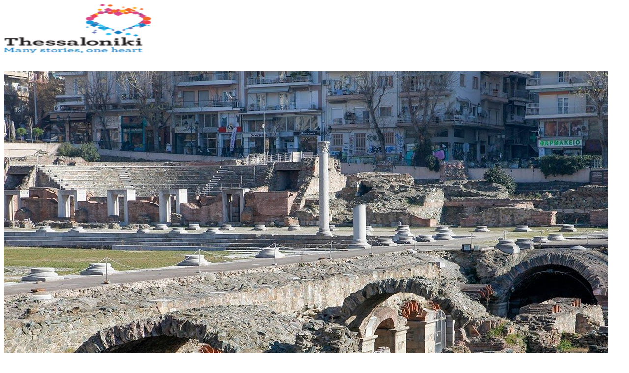

--- FILE ---
content_type: text/html; charset=UTF-8
request_url: https://thessaloniki.travel/ru/znakomstvo-s-gorodom/ekskursii/trehdnevnye-ekskursii/
body_size: 45331
content:
<!DOCTYPE html>
<html lang="ru-RU" class="html_stretched responsive av-preloader-disabled av-default-lightbox  html_header_top html_logo_left html_main_nav_header html_menu_right html_custom html_header_sticky_disabled html_header_shrinking_disabled html_header_topbar_active html_mobile_menu_phone html_header_searchicon html_content_align_center html_header_unstick_top html_header_stretch_disabled html_minimal_header html_av-overlay-side html_av-overlay-side-classic html_av-submenu-noclone html_entry_id_23393 av-cookies-consent-show-message-bar av-cookies-cookie-consent-enabled av-cookies-can-opt-out av-cookies-user-needs-accept-button avia-cookie-check-browser-settings av-no-preview html_text_menu_active ">
<head>
<meta charset="UTF-8" />


<!-- mobile setting -->
<meta name="viewport" content="width=device-width, initial-scale=1">

<!-- Scripts/CSS and wp_head hook -->
<meta name='robots' content='index, follow, max-image-preview:large, max-snippet:-1, max-video-preview:-1' />
<link rel="alternate" hreflang="en" href="https://thessaloniki.travel/exploring-the-city/day-trips/day-3/" />
<link rel="alternate" hreflang="el" href="https://thessaloniki.travel/el/exerevnontas-tin-poli/hmerisies-diadromes/3-imeron/" />
<link rel="alternate" hreflang="de" href="https://thessaloniki.travel/de/entdecken-sie-die-stadt/tagesausfluege/dritter-tag/" />
<link rel="alternate" hreflang="ru" href="https://thessaloniki.travel/ru/znakomstvo-s-gorodom/ekskursii/trehdnevnye-ekskursii/" />
<link rel="alternate" hreflang="it" href="https://thessaloniki.travel/it/esplorare-la-citta/gite-di-un-giorno/giorno-3/" />
<link rel="alternate" hreflang="he" href="https://thessaloniki.travel/he/%d7%97%d7%a7%d7%a8-%d7%94%d7%a2%d7%99%d7%a8-he/%d7%98%d7%99%d7%95%d7%9c%d7%99-%d7%99%d7%95%d7%9d/%d7%99%d7%95%d7%9d-3/" />
<link rel="alternate" hreflang="sr" href="https://thessaloniki.travel/sr/%d0%b8%d1%81%d1%82%d1%80%d0%b0%d0%b6%d0%b8%d0%b2%d0%b0%d1%9a%d0%b5-%d0%b3%d1%80%d0%b0%d0%b4%d0%b0/%d0%b8%d0%b7%d0%bb%d0%b5%d1%82%d0%b5/%d1%82%d1%80%d0%be%d0%b4%d0%bd%d0%b5%d0%b2%d0%bd%d0%b8-%d0%bf%d1%80%d0%be%d0%b3%d1%80%d0%b0%d0%bc/" />
<link rel="alternate" hreflang="es" href="https://thessaloniki.travel/es/explorando-la-ciudad/excursiones-de-un-dia/dia-3/" />
<link rel="alternate" hreflang="x-default" href="https://thessaloniki.travel/exploring-the-city/day-trips/day-3/" />

				<script type='text/javascript'>

				function avia_cookie_check_sessionStorage()
				{
					//	FF throws error when all cookies blocked !!
					var sessionBlocked = false;
					try
					{
						var test = sessionStorage.getItem( 'aviaCookieRefused' ) != null;
					}
					catch(e)
					{
						sessionBlocked = true;
					}

					var aviaCookieRefused = ! sessionBlocked ? sessionStorage.getItem( 'aviaCookieRefused' ) : null;

					var html = document.getElementsByTagName('html')[0];

					/**
					 * Set a class to avoid calls to sessionStorage
					 */
					if( sessionBlocked || aviaCookieRefused )
					{
						if( html.className.indexOf('av-cookies-session-refused') < 0 )
						{
							html.className += ' av-cookies-session-refused';
						}
					}

					if( sessionBlocked || aviaCookieRefused || document.cookie.match(/aviaCookieConsent/) )
					{
						if( html.className.indexOf('av-cookies-user-silent-accept') >= 0 )
						{
							 html.className = html.className.replace(/\bav-cookies-user-silent-accept\b/g, '');
						}
					}
				}

				avia_cookie_check_sessionStorage();

			</script>
			
	<!-- This site is optimized with the Yoast SEO plugin v24.2 - https://yoast.com/wordpress/plugins/seo/ -->
	<title>ТРЕХДНЕВНЫЕ ЭКСКУРСИИ - thessaloniki.travel</title>
	<meta name="description" content="После двух первых «ознакомительных» дней, у вас уже сложилось свое собственное мнение о том, куда идти дальше и что посмотреть в ходе вашего третьего дня" />
	<link rel="canonical" href="https://thessaloniki.travel/ru/znakomstvo-s-gorodom/ekskursii/trehdnevnye-ekskursii/" />
	<meta property="og:locale" content="ru_RU" />
	<meta property="og:type" content="article" />
	<meta property="og:title" content="ТРЕХДНЕВНЫЕ ЭКСКУРСИИ - thessaloniki.travel" />
	<meta property="og:description" content="После двух первых «ознакомительных» дней, у вас уже сложилось свое собственное мнение о том, куда идти дальше и что посмотреть в ходе вашего третьего дня" />
	<meta property="og:url" content="https://thessaloniki.travel/ru/znakomstvo-s-gorodom/ekskursii/trehdnevnye-ekskursii/" />
	<meta property="og:site_name" content="thessaloniki.travel" />
	<meta property="article:published_time" content="2022-01-07T12:14:20+00:00" />
	<meta property="og:image" content="https://thessaloniki.travel/wp-content/uploads/2021/08/2db073658ef98ff1d00d15e09c24406a_XL.jpg" />
	<meta property="og:image:width" content="1230" />
	<meta property="og:image:height" content="923" />
	<meta property="og:image:type" content="image/jpeg" />
	<meta name="author" content="design" />
	<meta name="twitter:card" content="summary_large_image" />
	<meta name="twitter:label1" content="Написано автором" />
	<meta name="twitter:data1" content="design" />
	<script type="application/ld+json" class="yoast-schema-graph">{"@context":"https://schema.org","@graph":[{"@type":"WebPage","@id":"https://thessaloniki.travel/ru/znakomstvo-s-gorodom/ekskursii/trehdnevnye-ekskursii/","url":"https://thessaloniki.travel/ru/znakomstvo-s-gorodom/ekskursii/trehdnevnye-ekskursii/","name":"ТРЕХДНЕВНЫЕ ЭКСКУРСИИ - thessaloniki.travel","isPartOf":{"@id":"https://thessaloniki.travel/ru/#website"},"primaryImageOfPage":{"@id":"https://thessaloniki.travel/ru/znakomstvo-s-gorodom/ekskursii/trehdnevnye-ekskursii/#primaryimage"},"image":{"@id":"https://thessaloniki.travel/ru/znakomstvo-s-gorodom/ekskursii/trehdnevnye-ekskursii/#primaryimage"},"thumbnailUrl":"https://thessaloniki.travel/wp-content/uploads/2021/08/2db073658ef98ff1d00d15e09c24406a_XL.jpg","datePublished":"2022-01-07T12:14:20+00:00","dateModified":"2022-01-07T12:14:20+00:00","author":{"@id":"https://thessaloniki.travel/ru/#/schema/person/8abd9bf8036a0a4d85ed6cd0ad334329"},"description":"После двух первых «ознакомительных» дней, у вас уже сложилось свое собственное мнение о том, куда идти дальше и что посмотреть в ходе вашего третьего дня","inLanguage":"ru-RU","potentialAction":[{"@type":"ReadAction","target":["https://thessaloniki.travel/ru/znakomstvo-s-gorodom/ekskursii/trehdnevnye-ekskursii/"]}]},{"@type":"ImageObject","inLanguage":"ru-RU","@id":"https://thessaloniki.travel/ru/znakomstvo-s-gorodom/ekskursii/trehdnevnye-ekskursii/#primaryimage","url":"https://thessaloniki.travel/wp-content/uploads/2021/08/2db073658ef98ff1d00d15e09c24406a_XL.jpg","contentUrl":"https://thessaloniki.travel/wp-content/uploads/2021/08/2db073658ef98ff1d00d15e09c24406a_XL.jpg","width":1230,"height":923},{"@type":"WebSite","@id":"https://thessaloniki.travel/ru/#website","url":"https://thessaloniki.travel/ru/","name":"thessaloniki.travel","description":"The official travel guide of Thessaloniki","potentialAction":[{"@type":"SearchAction","target":{"@type":"EntryPoint","urlTemplate":"https://thessaloniki.travel/ru/?s={search_term_string}"},"query-input":{"@type":"PropertyValueSpecification","valueRequired":true,"valueName":"search_term_string"}}],"inLanguage":"ru-RU"},{"@type":"Person","@id":"https://thessaloniki.travel/ru/#/schema/person/8abd9bf8036a0a4d85ed6cd0ad334329","name":"design","sameAs":["https://new.thessaloniki.travel"],"url":"https://thessaloniki.travel/ru/author/design/"}]}</script>
	<!-- / Yoast SEO plugin. -->


<link rel='dns-prefetch' href='//use.fontawesome.com' />
<link rel="alternate" type="application/rss+xml" title="thessaloniki.travel &raquo; Лента" href="https://thessaloniki.travel/ru/feed/" />
<link rel="alternate" type="text/calendar" title="thessaloniki.travel &raquo; Новостная лента iCal" href="https://thessaloniki.travel/ru/events/?ical=1" />
<link rel="alternate" title="oEmbed (JSON)" type="application/json+oembed" href="https://thessaloniki.travel/ru/wp-json/oembed/1.0/embed?url=https%3A%2F%2Fthessaloniki.travel%2Fru%2Fznakomstvo-s-gorodom%2Fekskursii%2Ftrehdnevnye-ekskursii%2F" />
<link rel="alternate" title="oEmbed (XML)" type="text/xml+oembed" href="https://thessaloniki.travel/ru/wp-json/oembed/1.0/embed?url=https%3A%2F%2Fthessaloniki.travel%2Fru%2Fznakomstvo-s-gorodom%2Fekskursii%2Ftrehdnevnye-ekskursii%2F&#038;format=xml" />
<style id='wp-img-auto-sizes-contain-inline-css' type='text/css'>
img:is([sizes=auto i],[sizes^="auto," i]){contain-intrinsic-size:3000px 1500px}
/*# sourceURL=wp-img-auto-sizes-contain-inline-css */
</style>
<link rel='stylesheet' id='avia-grid-css' href='https://thessaloniki.travel/wp-content/themes/enfold/css/grid.css?ver=6.0.8' type='text/css' media='all' />
<link rel='stylesheet' id='avia-base-css' href='https://thessaloniki.travel/wp-content/themes/enfold/css/base.css?ver=6.0.8' type='text/css' media='all' />
<link rel='stylesheet' id='avia-layout-css' href='https://thessaloniki.travel/wp-content/themes/enfold/css/layout.css?ver=6.0.8' type='text/css' media='all' />
<link rel='stylesheet' id='avia-module-blog-css' href='https://thessaloniki.travel/wp-content/themes/enfold/config-templatebuilder/avia-shortcodes/blog/blog.css?ver=6.0.8' type='text/css' media='all' />
<link rel='stylesheet' id='avia-module-postslider-css' href='https://thessaloniki.travel/wp-content/themes/enfold/config-templatebuilder/avia-shortcodes/postslider/postslider.css?ver=6.0.8' type='text/css' media='all' />
<link rel='stylesheet' id='avia-module-button-css' href='https://thessaloniki.travel/wp-content/themes/enfold/config-templatebuilder/avia-shortcodes/buttons/buttons.css?ver=6.0.8' type='text/css' media='all' />
<link rel='stylesheet' id='avia-module-catalogue-css' href='https://thessaloniki.travel/wp-content/themes/enfold/config-templatebuilder/avia-shortcodes/catalogue/catalogue.css?ver=6.0.8' type='text/css' media='all' />
<link rel='stylesheet' id='avia-module-comments-css' href='https://thessaloniki.travel/wp-content/themes/enfold/config-templatebuilder/avia-shortcodes/comments/comments.css?ver=6.0.8' type='text/css' media='all' />
<link rel='stylesheet' id='avia-module-contact-css' href='https://thessaloniki.travel/wp-content/themes/enfold/config-templatebuilder/avia-shortcodes/contact/contact.css?ver=6.0.8' type='text/css' media='all' />
<link rel='stylesheet' id='avia-module-slideshow-css' href='https://thessaloniki.travel/wp-content/themes/enfold/config-templatebuilder/avia-shortcodes/slideshow/slideshow.css?ver=6.0.8' type='text/css' media='all' />
<link rel='stylesheet' id='avia-module-gallery-css' href='https://thessaloniki.travel/wp-content/themes/enfold/config-templatebuilder/avia-shortcodes/gallery/gallery.css?ver=6.0.8' type='text/css' media='all' />
<link rel='stylesheet' id='avia-module-gridrow-css' href='https://thessaloniki.travel/wp-content/themes/enfold/config-templatebuilder/avia-shortcodes/grid_row/grid_row.css?ver=6.0.8' type='text/css' media='all' />
<link rel='stylesheet' id='avia-module-heading-css' href='https://thessaloniki.travel/wp-content/themes/enfold/config-templatebuilder/avia-shortcodes/heading/heading.css?ver=6.0.8' type='text/css' media='all' />
<link rel='stylesheet' id='avia-module-hr-css' href='https://thessaloniki.travel/wp-content/themes/enfold/config-templatebuilder/avia-shortcodes/hr/hr.css?ver=6.0.8' type='text/css' media='all' />
<link rel='stylesheet' id='avia-module-image-css' href='https://thessaloniki.travel/wp-content/themes/enfold/config-templatebuilder/avia-shortcodes/image/image.css?ver=6.0.8' type='text/css' media='all' />
<link rel='stylesheet' id='avia-module-social-css' href='https://thessaloniki.travel/wp-content/themes/enfold/config-templatebuilder/avia-shortcodes/social_share/social_share.css?ver=6.0.8' type='text/css' media='all' />
<link rel='stylesheet' id='avia-module-tabs-css' href='https://thessaloniki.travel/wp-content/themes/enfold/config-templatebuilder/avia-shortcodes/tabs/tabs.css?ver=6.0.8' type='text/css' media='all' />
<link rel='stylesheet' id='avia-module-video-css' href='https://thessaloniki.travel/wp-content/themes/enfold/config-templatebuilder/avia-shortcodes/video/video.css?ver=6.0.8' type='text/css' media='all' />
<style id='wp-emoji-styles-inline-css' type='text/css'>

	img.wp-smiley, img.emoji {
		display: inline !important;
		border: none !important;
		box-shadow: none !important;
		height: 1em !important;
		width: 1em !important;
		margin: 0 0.07em !important;
		vertical-align: -0.1em !important;
		background: none !important;
		padding: 0 !important;
	}
/*# sourceURL=wp-emoji-styles-inline-css */
</style>
<link rel='stylesheet' id='wp-block-library-css' href='https://thessaloniki.travel/wp-includes/css/dist/block-library/style.min.css?ver=a70fed095eca5ca6619b7c5180f422b3' type='text/css' media='all' />
<style id='global-styles-inline-css' type='text/css'>
:root{--wp--preset--aspect-ratio--square: 1;--wp--preset--aspect-ratio--4-3: 4/3;--wp--preset--aspect-ratio--3-4: 3/4;--wp--preset--aspect-ratio--3-2: 3/2;--wp--preset--aspect-ratio--2-3: 2/3;--wp--preset--aspect-ratio--16-9: 16/9;--wp--preset--aspect-ratio--9-16: 9/16;--wp--preset--color--black: #000000;--wp--preset--color--cyan-bluish-gray: #abb8c3;--wp--preset--color--white: #ffffff;--wp--preset--color--pale-pink: #f78da7;--wp--preset--color--vivid-red: #cf2e2e;--wp--preset--color--luminous-vivid-orange: #ff6900;--wp--preset--color--luminous-vivid-amber: #fcb900;--wp--preset--color--light-green-cyan: #7bdcb5;--wp--preset--color--vivid-green-cyan: #00d084;--wp--preset--color--pale-cyan-blue: #8ed1fc;--wp--preset--color--vivid-cyan-blue: #0693e3;--wp--preset--color--vivid-purple: #9b51e0;--wp--preset--color--metallic-red: #b02b2c;--wp--preset--color--maximum-yellow-red: #edae44;--wp--preset--color--yellow-sun: #eeee22;--wp--preset--color--palm-leaf: #83a846;--wp--preset--color--aero: #7bb0e7;--wp--preset--color--old-lavender: #745f7e;--wp--preset--color--steel-teal: #5f8789;--wp--preset--color--raspberry-pink: #d65799;--wp--preset--color--medium-turquoise: #4ecac2;--wp--preset--gradient--vivid-cyan-blue-to-vivid-purple: linear-gradient(135deg,rgb(6,147,227) 0%,rgb(155,81,224) 100%);--wp--preset--gradient--light-green-cyan-to-vivid-green-cyan: linear-gradient(135deg,rgb(122,220,180) 0%,rgb(0,208,130) 100%);--wp--preset--gradient--luminous-vivid-amber-to-luminous-vivid-orange: linear-gradient(135deg,rgb(252,185,0) 0%,rgb(255,105,0) 100%);--wp--preset--gradient--luminous-vivid-orange-to-vivid-red: linear-gradient(135deg,rgb(255,105,0) 0%,rgb(207,46,46) 100%);--wp--preset--gradient--very-light-gray-to-cyan-bluish-gray: linear-gradient(135deg,rgb(238,238,238) 0%,rgb(169,184,195) 100%);--wp--preset--gradient--cool-to-warm-spectrum: linear-gradient(135deg,rgb(74,234,220) 0%,rgb(151,120,209) 20%,rgb(207,42,186) 40%,rgb(238,44,130) 60%,rgb(251,105,98) 80%,rgb(254,248,76) 100%);--wp--preset--gradient--blush-light-purple: linear-gradient(135deg,rgb(255,206,236) 0%,rgb(152,150,240) 100%);--wp--preset--gradient--blush-bordeaux: linear-gradient(135deg,rgb(254,205,165) 0%,rgb(254,45,45) 50%,rgb(107,0,62) 100%);--wp--preset--gradient--luminous-dusk: linear-gradient(135deg,rgb(255,203,112) 0%,rgb(199,81,192) 50%,rgb(65,88,208) 100%);--wp--preset--gradient--pale-ocean: linear-gradient(135deg,rgb(255,245,203) 0%,rgb(182,227,212) 50%,rgb(51,167,181) 100%);--wp--preset--gradient--electric-grass: linear-gradient(135deg,rgb(202,248,128) 0%,rgb(113,206,126) 100%);--wp--preset--gradient--midnight: linear-gradient(135deg,rgb(2,3,129) 0%,rgb(40,116,252) 100%);--wp--preset--font-size--small: 1rem;--wp--preset--font-size--medium: 1.125rem;--wp--preset--font-size--large: 1.75rem;--wp--preset--font-size--x-large: clamp(1.75rem, 3vw, 2.25rem);--wp--preset--spacing--20: 0.44rem;--wp--preset--spacing--30: 0.67rem;--wp--preset--spacing--40: 1rem;--wp--preset--spacing--50: 1.5rem;--wp--preset--spacing--60: 2.25rem;--wp--preset--spacing--70: 3.38rem;--wp--preset--spacing--80: 5.06rem;--wp--preset--shadow--natural: 6px 6px 9px rgba(0, 0, 0, 0.2);--wp--preset--shadow--deep: 12px 12px 50px rgba(0, 0, 0, 0.4);--wp--preset--shadow--sharp: 6px 6px 0px rgba(0, 0, 0, 0.2);--wp--preset--shadow--outlined: 6px 6px 0px -3px rgb(255, 255, 255), 6px 6px rgb(0, 0, 0);--wp--preset--shadow--crisp: 6px 6px 0px rgb(0, 0, 0);}:root { --wp--style--global--content-size: 800px;--wp--style--global--wide-size: 1130px; }:where(body) { margin: 0; }.wp-site-blocks > .alignleft { float: left; margin-right: 2em; }.wp-site-blocks > .alignright { float: right; margin-left: 2em; }.wp-site-blocks > .aligncenter { justify-content: center; margin-left: auto; margin-right: auto; }:where(.is-layout-flex){gap: 0.5em;}:where(.is-layout-grid){gap: 0.5em;}.is-layout-flow > .alignleft{float: left;margin-inline-start: 0;margin-inline-end: 2em;}.is-layout-flow > .alignright{float: right;margin-inline-start: 2em;margin-inline-end: 0;}.is-layout-flow > .aligncenter{margin-left: auto !important;margin-right: auto !important;}.is-layout-constrained > .alignleft{float: left;margin-inline-start: 0;margin-inline-end: 2em;}.is-layout-constrained > .alignright{float: right;margin-inline-start: 2em;margin-inline-end: 0;}.is-layout-constrained > .aligncenter{margin-left: auto !important;margin-right: auto !important;}.is-layout-constrained > :where(:not(.alignleft):not(.alignright):not(.alignfull)){max-width: var(--wp--style--global--content-size);margin-left: auto !important;margin-right: auto !important;}.is-layout-constrained > .alignwide{max-width: var(--wp--style--global--wide-size);}body .is-layout-flex{display: flex;}.is-layout-flex{flex-wrap: wrap;align-items: center;}.is-layout-flex > :is(*, div){margin: 0;}body .is-layout-grid{display: grid;}.is-layout-grid > :is(*, div){margin: 0;}body{padding-top: 0px;padding-right: 0px;padding-bottom: 0px;padding-left: 0px;}a:where(:not(.wp-element-button)){text-decoration: underline;}:root :where(.wp-element-button, .wp-block-button__link){background-color: #32373c;border-width: 0;color: #fff;font-family: inherit;font-size: inherit;font-style: inherit;font-weight: inherit;letter-spacing: inherit;line-height: inherit;padding-top: calc(0.667em + 2px);padding-right: calc(1.333em + 2px);padding-bottom: calc(0.667em + 2px);padding-left: calc(1.333em + 2px);text-decoration: none;text-transform: inherit;}.has-black-color{color: var(--wp--preset--color--black) !important;}.has-cyan-bluish-gray-color{color: var(--wp--preset--color--cyan-bluish-gray) !important;}.has-white-color{color: var(--wp--preset--color--white) !important;}.has-pale-pink-color{color: var(--wp--preset--color--pale-pink) !important;}.has-vivid-red-color{color: var(--wp--preset--color--vivid-red) !important;}.has-luminous-vivid-orange-color{color: var(--wp--preset--color--luminous-vivid-orange) !important;}.has-luminous-vivid-amber-color{color: var(--wp--preset--color--luminous-vivid-amber) !important;}.has-light-green-cyan-color{color: var(--wp--preset--color--light-green-cyan) !important;}.has-vivid-green-cyan-color{color: var(--wp--preset--color--vivid-green-cyan) !important;}.has-pale-cyan-blue-color{color: var(--wp--preset--color--pale-cyan-blue) !important;}.has-vivid-cyan-blue-color{color: var(--wp--preset--color--vivid-cyan-blue) !important;}.has-vivid-purple-color{color: var(--wp--preset--color--vivid-purple) !important;}.has-metallic-red-color{color: var(--wp--preset--color--metallic-red) !important;}.has-maximum-yellow-red-color{color: var(--wp--preset--color--maximum-yellow-red) !important;}.has-yellow-sun-color{color: var(--wp--preset--color--yellow-sun) !important;}.has-palm-leaf-color{color: var(--wp--preset--color--palm-leaf) !important;}.has-aero-color{color: var(--wp--preset--color--aero) !important;}.has-old-lavender-color{color: var(--wp--preset--color--old-lavender) !important;}.has-steel-teal-color{color: var(--wp--preset--color--steel-teal) !important;}.has-raspberry-pink-color{color: var(--wp--preset--color--raspberry-pink) !important;}.has-medium-turquoise-color{color: var(--wp--preset--color--medium-turquoise) !important;}.has-black-background-color{background-color: var(--wp--preset--color--black) !important;}.has-cyan-bluish-gray-background-color{background-color: var(--wp--preset--color--cyan-bluish-gray) !important;}.has-white-background-color{background-color: var(--wp--preset--color--white) !important;}.has-pale-pink-background-color{background-color: var(--wp--preset--color--pale-pink) !important;}.has-vivid-red-background-color{background-color: var(--wp--preset--color--vivid-red) !important;}.has-luminous-vivid-orange-background-color{background-color: var(--wp--preset--color--luminous-vivid-orange) !important;}.has-luminous-vivid-amber-background-color{background-color: var(--wp--preset--color--luminous-vivid-amber) !important;}.has-light-green-cyan-background-color{background-color: var(--wp--preset--color--light-green-cyan) !important;}.has-vivid-green-cyan-background-color{background-color: var(--wp--preset--color--vivid-green-cyan) !important;}.has-pale-cyan-blue-background-color{background-color: var(--wp--preset--color--pale-cyan-blue) !important;}.has-vivid-cyan-blue-background-color{background-color: var(--wp--preset--color--vivid-cyan-blue) !important;}.has-vivid-purple-background-color{background-color: var(--wp--preset--color--vivid-purple) !important;}.has-metallic-red-background-color{background-color: var(--wp--preset--color--metallic-red) !important;}.has-maximum-yellow-red-background-color{background-color: var(--wp--preset--color--maximum-yellow-red) !important;}.has-yellow-sun-background-color{background-color: var(--wp--preset--color--yellow-sun) !important;}.has-palm-leaf-background-color{background-color: var(--wp--preset--color--palm-leaf) !important;}.has-aero-background-color{background-color: var(--wp--preset--color--aero) !important;}.has-old-lavender-background-color{background-color: var(--wp--preset--color--old-lavender) !important;}.has-steel-teal-background-color{background-color: var(--wp--preset--color--steel-teal) !important;}.has-raspberry-pink-background-color{background-color: var(--wp--preset--color--raspberry-pink) !important;}.has-medium-turquoise-background-color{background-color: var(--wp--preset--color--medium-turquoise) !important;}.has-black-border-color{border-color: var(--wp--preset--color--black) !important;}.has-cyan-bluish-gray-border-color{border-color: var(--wp--preset--color--cyan-bluish-gray) !important;}.has-white-border-color{border-color: var(--wp--preset--color--white) !important;}.has-pale-pink-border-color{border-color: var(--wp--preset--color--pale-pink) !important;}.has-vivid-red-border-color{border-color: var(--wp--preset--color--vivid-red) !important;}.has-luminous-vivid-orange-border-color{border-color: var(--wp--preset--color--luminous-vivid-orange) !important;}.has-luminous-vivid-amber-border-color{border-color: var(--wp--preset--color--luminous-vivid-amber) !important;}.has-light-green-cyan-border-color{border-color: var(--wp--preset--color--light-green-cyan) !important;}.has-vivid-green-cyan-border-color{border-color: var(--wp--preset--color--vivid-green-cyan) !important;}.has-pale-cyan-blue-border-color{border-color: var(--wp--preset--color--pale-cyan-blue) !important;}.has-vivid-cyan-blue-border-color{border-color: var(--wp--preset--color--vivid-cyan-blue) !important;}.has-vivid-purple-border-color{border-color: var(--wp--preset--color--vivid-purple) !important;}.has-metallic-red-border-color{border-color: var(--wp--preset--color--metallic-red) !important;}.has-maximum-yellow-red-border-color{border-color: var(--wp--preset--color--maximum-yellow-red) !important;}.has-yellow-sun-border-color{border-color: var(--wp--preset--color--yellow-sun) !important;}.has-palm-leaf-border-color{border-color: var(--wp--preset--color--palm-leaf) !important;}.has-aero-border-color{border-color: var(--wp--preset--color--aero) !important;}.has-old-lavender-border-color{border-color: var(--wp--preset--color--old-lavender) !important;}.has-steel-teal-border-color{border-color: var(--wp--preset--color--steel-teal) !important;}.has-raspberry-pink-border-color{border-color: var(--wp--preset--color--raspberry-pink) !important;}.has-medium-turquoise-border-color{border-color: var(--wp--preset--color--medium-turquoise) !important;}.has-vivid-cyan-blue-to-vivid-purple-gradient-background{background: var(--wp--preset--gradient--vivid-cyan-blue-to-vivid-purple) !important;}.has-light-green-cyan-to-vivid-green-cyan-gradient-background{background: var(--wp--preset--gradient--light-green-cyan-to-vivid-green-cyan) !important;}.has-luminous-vivid-amber-to-luminous-vivid-orange-gradient-background{background: var(--wp--preset--gradient--luminous-vivid-amber-to-luminous-vivid-orange) !important;}.has-luminous-vivid-orange-to-vivid-red-gradient-background{background: var(--wp--preset--gradient--luminous-vivid-orange-to-vivid-red) !important;}.has-very-light-gray-to-cyan-bluish-gray-gradient-background{background: var(--wp--preset--gradient--very-light-gray-to-cyan-bluish-gray) !important;}.has-cool-to-warm-spectrum-gradient-background{background: var(--wp--preset--gradient--cool-to-warm-spectrum) !important;}.has-blush-light-purple-gradient-background{background: var(--wp--preset--gradient--blush-light-purple) !important;}.has-blush-bordeaux-gradient-background{background: var(--wp--preset--gradient--blush-bordeaux) !important;}.has-luminous-dusk-gradient-background{background: var(--wp--preset--gradient--luminous-dusk) !important;}.has-pale-ocean-gradient-background{background: var(--wp--preset--gradient--pale-ocean) !important;}.has-electric-grass-gradient-background{background: var(--wp--preset--gradient--electric-grass) !important;}.has-midnight-gradient-background{background: var(--wp--preset--gradient--midnight) !important;}.has-small-font-size{font-size: var(--wp--preset--font-size--small) !important;}.has-medium-font-size{font-size: var(--wp--preset--font-size--medium) !important;}.has-large-font-size{font-size: var(--wp--preset--font-size--large) !important;}.has-x-large-font-size{font-size: var(--wp--preset--font-size--x-large) !important;}
/*# sourceURL=global-styles-inline-css */
</style>

<link rel='stylesheet' id='wpml-blocks-css' href='https://thessaloniki.travel/wp-content/plugins/sitepress-multilingual-cms/dist/css/blocks/styles.css?ver=4.6.15' type='text/css' media='all' />
<link rel='stylesheet' id='groovy-menu-style-css' href='https://thessaloniki.travel/wp-content/plugins/groovy-menu/assets/style/frontend.css?ver=2.6.3' type='text/css' media='all' />
<link rel='stylesheet' id='groovy-menu-style-fonts-groovy-28328-css' href='https://thessaloniki.travel/wp-content/uploads/groovy/fonts/groovy-28328.css?ver=2.6.3' type='text/css' media='all' />
<link rel='stylesheet' id='groovy-menu-style-fonts-groovy-69018-css' href='https://thessaloniki.travel/wp-content/uploads/groovy/fonts/groovy-69018.css?ver=2.6.3' type='text/css' media='all' />
<link rel='stylesheet' id='groovy-menu-style-fonts-groovy-socicon-css' href='https://thessaloniki.travel/wp-content/uploads/groovy/fonts/groovy-socicon.css?ver=2.6.3' type='text/css' media='all' />
<link rel='stylesheet' id='groovy-menu-font-awesome-css' href='https://thessaloniki.travel/wp-content/plugins/groovy-menu/assets/style/fontawesome.css?ver=2.6.3' type='text/css' media='all' crossorigin='anonymous' />
<link rel='preload' as='font' crossorigin='anonymous' id='groovy-menu-font-awesome-file-css' href='https://thessaloniki.travel/wp-content/plugins/groovy-menu/assets/fonts/fontawesome-webfont.woff2?v=4.7.0' type='font/woff2' media='all' />
<link rel='stylesheet' id='groovy-menu-font-internal-css' href='https://thessaloniki.travel/wp-content/plugins/groovy-menu/assets/style/font-internal.css?ver=2.6.3' type='text/css' media='all' crossorigin='anonymous' />
<link rel='preload' as='font' crossorigin='anonymous' id='groovy-menu-font-internal-file-css' href='https://thessaloniki.travel/wp-content/plugins/groovy-menu/assets/fonts/crane-font.woff?hhxb42' type='font/woff' media='all' />
<link rel='stylesheet' id='novo-map-css' href='https://thessaloniki.travel/wp-content/plugins/novo-map/public/assets/css/novo-map-public.css?ver=1.1.2' type='text/css' media='all' />
<link rel='stylesheet' id='video_popup_close_icon-css' href='https://thessaloniki.travel/wp-content/plugins/video-popup/css/vp-close-icon/close-button-icon.css?ver=1768974855' type='text/css' media='all' />
<link rel='stylesheet' id='oba_youtubepopup_css-css' href='https://thessaloniki.travel/wp-content/plugins/video-popup/css/YouTubePopUp.css?ver=1768974855' type='text/css' media='all' />
<link rel='stylesheet' id='widgetopts-styles-css' href='https://thessaloniki.travel/wp-content/plugins/widget-options/assets/css/widget-options.css?ver=4.1.0' type='text/css' media='all' />
<link rel='stylesheet' id='avia-scs-css' href='https://thessaloniki.travel/wp-content/themes/enfold/css/shortcodes.css?ver=6.0.8' type='text/css' media='all' />
<link rel='stylesheet' id='avia-fold-unfold-css' href='https://thessaloniki.travel/wp-content/themes/enfold/css/avia-snippet-fold-unfold.css?ver=6.0.8' type='text/css' media='all' />
<link rel='stylesheet' id='avia-popup-css-css' href='https://thessaloniki.travel/wp-content/themes/enfold/js/aviapopup/magnific-popup.min.css?ver=6.0.8' type='text/css' media='screen' />
<link rel='stylesheet' id='avia-lightbox-css' href='https://thessaloniki.travel/wp-content/themes/enfold/css/avia-snippet-lightbox.css?ver=6.0.8' type='text/css' media='screen' />
<link rel='stylesheet' id='avia-widget-css-css' href='https://thessaloniki.travel/wp-content/themes/enfold/css/avia-snippet-widget.css?ver=6.0.8' type='text/css' media='screen' />
<link rel='stylesheet' id='avia-dynamic-css' href='https://thessaloniki.travel/wp-content/uploads/dynamic_avia/enfold_child_ru.css?ver=67d1a0a976ba4' type='text/css' media='all' />
<link rel='stylesheet' id='avia-custom-css' href='https://thessaloniki.travel/wp-content/themes/enfold/css/custom.css?ver=6.0.8' type='text/css' media='all' />
<link rel='stylesheet' id='avia-style-css' href='https://thessaloniki.travel/wp-content/themes/enfold-child/style.css?ver=6.0.8' type='text/css' media='all' />
<link rel='stylesheet' id='gk-nsp-technews_reviews-css' href='https://thessaloniki.travel/wp-content/plugins/GK-News-Show-Pro-master/article_wrappers/technews_reviews/technews_reviews.css?ver=a70fed095eca5ca6619b7c5180f422b3' type='text/css' media='all' />
<link rel='stylesheet' id='dashicons-css' href='https://thessaloniki.travel/wp-includes/css/dashicons.min.css?ver=a70fed095eca5ca6619b7c5180f422b3' type='text/css' media='all' />
<link rel='stylesheet' id='thickbox-css' href='https://thessaloniki.travel/wp-includes/js/thickbox/thickbox.css?ver=a70fed095eca5ca6619b7c5180f422b3' type='text/css' media='all' />
<link rel='stylesheet' id='gk-nsp-css' href='https://thessaloniki.travel/wp-content/plugins/GK-News-Show-Pro-master/gk-nsp.css?ver=a70fed095eca5ca6619b7c5180f422b3' type='text/css' media='all' />
<link rel='stylesheet' id='newsletter-css' href='https://thessaloniki.travel/wp-content/plugins/newsletter/style.css?ver=8.6.4' type='text/css' media='all' />
<link rel='stylesheet' id='font-awesome-official-css' href='https://use.fontawesome.com/releases/v5.15.3/css/all.css' type='text/css' media='all' integrity="sha384-SZXxX4whJ79/gErwcOYf+zWLeJdY/qpuqC4cAa9rOGUstPomtqpuNWT9wdPEn2fk" crossorigin="anonymous" />
<link rel='stylesheet' id='ms-main-css' href='https://thessaloniki.travel/wp-content/plugins/masterslider/public/assets/css/masterslider.main.css?ver=3.7.8' type='text/css' media='all' />
<link rel='stylesheet' id='ms-custom-css' href='https://thessaloniki.travel/wp-content/uploads/masterslider/custom.css?ver=15.1' type='text/css' media='all' />
<link rel='stylesheet' id='avia-events-cal-css' href='https://thessaloniki.travel/wp-content/themes/enfold/config-events-calendar/event-mod.css?ver=6.0.8' type='text/css' media='all' />
<link rel='stylesheet' id='groovy-menu-preset-style-227-css' href='https://thessaloniki.travel/wp-content/uploads/groovy/preset_227.css?ver=1dd966da3de7b18cfde0d930e9b4148b' type='text/css' media='all' />
<link rel='stylesheet' id='avia-cookie-css-css' href='https://thessaloniki.travel/wp-content/themes/enfold/css/avia-snippet-cookieconsent.css?ver=6.0.8' type='text/css' media='screen' />
<link rel='stylesheet' id='avia-wpml-css' href='https://thessaloniki.travel/wp-content/themes/enfold/config-wpml/wpml-mod.css?ver=6.0.8' type='text/css' media='all' />
<link rel='stylesheet' id='sib-front-css-css' href='https://thessaloniki.travel/wp-content/plugins/mailin/css/mailin-front.css?ver=a70fed095eca5ca6619b7c5180f422b3' type='text/css' media='all' />
<link rel='stylesheet' id='font-awesome-official-v4shim-css' href='https://use.fontawesome.com/releases/v5.15.3/css/v4-shims.css' type='text/css' media='all' integrity="sha384-C2B+KlPW+WkR0Ld9loR1x3cXp7asA0iGVodhCoJ4hwrWm/d9qKS59BGisq+2Y0/D" crossorigin="anonymous" />
<style id='font-awesome-official-v4shim-inline-css' type='text/css'>
@font-face {
font-family: "FontAwesome";
font-display: block;
src: url("https://use.fontawesome.com/releases/v5.15.3/webfonts/fa-brands-400.eot"),
		url("https://use.fontawesome.com/releases/v5.15.3/webfonts/fa-brands-400.eot?#iefix") format("embedded-opentype"),
		url("https://use.fontawesome.com/releases/v5.15.3/webfonts/fa-brands-400.woff2") format("woff2"),
		url("https://use.fontawesome.com/releases/v5.15.3/webfonts/fa-brands-400.woff") format("woff"),
		url("https://use.fontawesome.com/releases/v5.15.3/webfonts/fa-brands-400.ttf") format("truetype"),
		url("https://use.fontawesome.com/releases/v5.15.3/webfonts/fa-brands-400.svg#fontawesome") format("svg");
}

@font-face {
font-family: "FontAwesome";
font-display: block;
src: url("https://use.fontawesome.com/releases/v5.15.3/webfonts/fa-solid-900.eot"),
		url("https://use.fontawesome.com/releases/v5.15.3/webfonts/fa-solid-900.eot?#iefix") format("embedded-opentype"),
		url("https://use.fontawesome.com/releases/v5.15.3/webfonts/fa-solid-900.woff2") format("woff2"),
		url("https://use.fontawesome.com/releases/v5.15.3/webfonts/fa-solid-900.woff") format("woff"),
		url("https://use.fontawesome.com/releases/v5.15.3/webfonts/fa-solid-900.ttf") format("truetype"),
		url("https://use.fontawesome.com/releases/v5.15.3/webfonts/fa-solid-900.svg#fontawesome") format("svg");
}

@font-face {
font-family: "FontAwesome";
font-display: block;
src: url("https://use.fontawesome.com/releases/v5.15.3/webfonts/fa-regular-400.eot"),
		url("https://use.fontawesome.com/releases/v5.15.3/webfonts/fa-regular-400.eot?#iefix") format("embedded-opentype"),
		url("https://use.fontawesome.com/releases/v5.15.3/webfonts/fa-regular-400.woff2") format("woff2"),
		url("https://use.fontawesome.com/releases/v5.15.3/webfonts/fa-regular-400.woff") format("woff"),
		url("https://use.fontawesome.com/releases/v5.15.3/webfonts/fa-regular-400.ttf") format("truetype"),
		url("https://use.fontawesome.com/releases/v5.15.3/webfonts/fa-regular-400.svg#fontawesome") format("svg");
unicode-range: U+F004-F005,U+F007,U+F017,U+F022,U+F024,U+F02E,U+F03E,U+F044,U+F057-F059,U+F06E,U+F070,U+F075,U+F07B-F07C,U+F080,U+F086,U+F089,U+F094,U+F09D,U+F0A0,U+F0A4-F0A7,U+F0C5,U+F0C7-F0C8,U+F0E0,U+F0EB,U+F0F3,U+F0F8,U+F0FE,U+F111,U+F118-F11A,U+F11C,U+F133,U+F144,U+F146,U+F14A,U+F14D-F14E,U+F150-F152,U+F15B-F15C,U+F164-F165,U+F185-F186,U+F191-F192,U+F1AD,U+F1C1-F1C9,U+F1CD,U+F1D8,U+F1E3,U+F1EA,U+F1F6,U+F1F9,U+F20A,U+F247-F249,U+F24D,U+F254-F25B,U+F25D,U+F267,U+F271-F274,U+F279,U+F28B,U+F28D,U+F2B5-F2B6,U+F2B9,U+F2BB,U+F2BD,U+F2C1-F2C2,U+F2D0,U+F2D2,U+F2DC,U+F2ED,U+F328,U+F358-F35B,U+F3A5,U+F3D1,U+F410,U+F4AD;
}
/*# sourceURL=font-awesome-official-v4shim-inline-css */
</style>
<script type="text/javascript" src="https://thessaloniki.travel/wp-includes/js/jquery/jquery.min.js?ver=3.7.1" id="jquery-core-js"></script>
<script type="text/javascript" src="https://thessaloniki.travel/wp-includes/js/jquery/jquery-migrate.min.js?ver=3.4.1" id="jquery-migrate-js"></script>
<script type="text/javascript" src="https://thessaloniki.travel/wp-content/plugins/stop-user-enumeration/frontend/js/frontend.js?ver=1.7.5" id="stop-user-enumeration-js" defer="defer" data-wp-strategy="defer"></script>
<script type="text/javascript" src="https://thessaloniki.travel/wp-content/plugins/video-popup/js/YouTubePopUp.jquery.js?ver=1768974855" id="oba_youtubepopup_plugin-js"></script>
<script type="text/javascript" src="https://thessaloniki.travel/wp-content/plugins/video-popup/js/YouTubePopUp.js?ver=1768974855" id="oba_youtubepopup_activate-js"></script>
<script type="text/javascript" src="https://thessaloniki.travel/wp-content/themes/enfold-child/js/custom.js?ver=a70fed095eca5ca6619b7c5180f422b3" id="custom-script-js"></script>
<script type="text/javascript" src="https://thessaloniki.travel/wp-content/themes/enfold-child/js/progressbar.js?ver=a70fed095eca5ca6619b7c5180f422b3" id="progressbar-script-js"></script>
<script type="text/javascript" src="https://thessaloniki.travel/wp-content/themes/enfold/js/avia-js.js?ver=6.0.8" id="avia-js-js"></script>
<script type="text/javascript" src="https://thessaloniki.travel/wp-content/themes/enfold/js/avia-compat.js?ver=6.0.8" id="avia-compat-js"></script>
<script type="text/javascript" src="https://thessaloniki.travel/wp-content/themes/enfold/config-wpml/wpml-mod.js?ver=6.0.8" id="avia-wpml-script-js"></script>
<script type="text/javascript" id="sib-front-js-js-extra">
/* <![CDATA[ */
var sibErrMsg = {"invalidMail":"Please fill out valid email address","requiredField":"Please fill out required fields","invalidDateFormat":"Please fill out valid date format","invalidSMSFormat":"Please fill out valid phone number"};
var ajax_sib_front_object = {"ajax_url":"https://thessaloniki.travel/wp-admin/admin-ajax.php","ajax_nonce":"df23fde91f","flag_url":"https://thessaloniki.travel/wp-content/plugins/mailin/img/flags/"};
//# sourceURL=sib-front-js-js-extra
/* ]]> */
</script>
<script type="text/javascript" src="https://thessaloniki.travel/wp-content/plugins/mailin/js/mailin-front.js?ver=1736504369" id="sib-front-js-js"></script>
<link rel="https://api.w.org/" href="https://thessaloniki.travel/ru/wp-json/" /><link rel="alternate" title="JSON" type="application/json" href="https://thessaloniki.travel/ru/wp-json/wp/v2/posts/23393" /><link rel="EditURI" type="application/rsd+xml" title="RSD" href="https://thessaloniki.travel/xmlrpc.php?rsd" />

<link rel='shortlink' href='https://thessaloniki.travel/ru/?p=23393' />
<meta name="generator" content="WPML ver:4.6.15 stt:59,1,3,13,20,27,45,49,2;" />
<script>var ms_grabbing_curosr='https://thessaloniki.travel/wp-content/plugins/masterslider/public/assets/css/common/grabbing.cur',ms_grab_curosr='https://thessaloniki.travel/wp-content/plugins/masterslider/public/assets/css/common/grab.cur';</script>
<meta name="generator" content="MasterSlider 3.7.8 - Responsive Touch Image Slider" />
		<script type='text/javascript'>
			var video_popup_unprm_general_settings = {
    			'unprm_r_border': ''
			};
		</script>
	<meta name="tec-api-version" content="v1"><meta name="tec-api-origin" content="https://thessaloniki.travel/ru/"><link rel="alternate" href="https://thessaloniki.travel/ru/wp-json/tribe/events/v1/" /><link rel="profile" href="https://gmpg.org/xfn/11" />
<link rel="alternate" type="application/rss+xml" title="thessaloniki.travel RSS2 Feed" href="https://thessaloniki.travel/ru/feed/" />
<link rel="pingback" href="https://thessaloniki.travel/xmlrpc.php" />

<style type='text/css' media='screen'>
 #top #header_main > .container, #top #header_main > .container .main_menu  .av-main-nav > li > a, #top #header_main #menu-item-shop .cart_dropdown_link{ height:137px; line-height: 137px; }
 .html_top_nav_header .av-logo-container{ height:137px;  }
 .html_header_top.html_header_sticky #top #wrap_all #main{ padding-top:165px; } 
</style>
<!--[if lt IE 9]><script src="https://thessaloniki.travel/wp-content/themes/enfold/js/html5shiv.js"></script><![endif]-->
<link rel="icon" href="https://thessaloniki.travel/wp-content/uploads/2021/06/favicon.png" type="image/png">
		<style type="text/css" id="wp-custom-css">
			.white .sa_owl_theme .owl-nav .owl-next, .white .sa_owl_theme .owl-nav .owl-prev {
    background: transparent !important;
}
.sa_owl_theme .owl-nav div, .sa_owl_theme .owl-nav button {
    width: 60px !important;
    height: 60px !important;
}		</style>
		<style type="text/css">
		@font-face {font-family: 'entypo-fontello'; font-weight: normal; font-style: normal; font-display: auto;
		src: url('https://thessaloniki.travel/wp-content/themes/enfold/config-templatebuilder/avia-template-builder/assets/fonts/entypo-fontello.woff2') format('woff2'),
		url('https://thessaloniki.travel/wp-content/themes/enfold/config-templatebuilder/avia-template-builder/assets/fonts/entypo-fontello.woff') format('woff'),
		url('https://thessaloniki.travel/wp-content/themes/enfold/config-templatebuilder/avia-template-builder/assets/fonts/entypo-fontello.ttf') format('truetype'),
		url('https://thessaloniki.travel/wp-content/themes/enfold/config-templatebuilder/avia-template-builder/assets/fonts/entypo-fontello.svg#entypo-fontello') format('svg'),
		url('https://thessaloniki.travel/wp-content/themes/enfold/config-templatebuilder/avia-template-builder/assets/fonts/entypo-fontello.eot'),
		url('https://thessaloniki.travel/wp-content/themes/enfold/config-templatebuilder/avia-template-builder/assets/fonts/entypo-fontello.eot?#iefix') format('embedded-opentype');
		} #top .avia-font-entypo-fontello, body .avia-font-entypo-fontello, html body [data-av_iconfont='entypo-fontello']:before{ font-family: 'entypo-fontello'; }
		</style>

<!--
Debugging Info for Theme support: 

Theme: Enfold
Version: 6.0.8
Installed: enfold
AviaFramework Version: 5.6
AviaBuilder Version: 5.3
aviaElementManager Version: 1.0.1
- - - - - - - - - - -
ChildTheme: Enfold Child
ChildTheme Version: 1.0
ChildTheme Installed: enfold

- - - - - - - - - - -
ML:2G-PU:112-PLA:34
WP:6.9
Compress: CSS:disabled - JS:disabled
Updates: disabled
PLAu:33
--><style id="wpforms-css-vars-root">
				:root {
					--wpforms-field-border-radius: 3px;
--wpforms-field-border-style: solid;
--wpforms-field-border-size: 1px;
--wpforms-field-background-color: #ffffff;
--wpforms-field-border-color: rgba( 0, 0, 0, 0.25 );
--wpforms-field-border-color-spare: rgba( 0, 0, 0, 0.25 );
--wpforms-field-text-color: rgba( 0, 0, 0, 0.7 );
--wpforms-field-menu-color: #ffffff;
--wpforms-label-color: rgba( 0, 0, 0, 0.85 );
--wpforms-label-sublabel-color: rgba( 0, 0, 0, 0.55 );
--wpforms-label-error-color: #d63637;
--wpforms-button-border-radius: 3px;
--wpforms-button-border-style: none;
--wpforms-button-border-size: 1px;
--wpforms-button-background-color: #066aab;
--wpforms-button-border-color: #066aab;
--wpforms-button-text-color: #ffffff;
--wpforms-page-break-color: #066aab;
--wpforms-background-image: none;
--wpforms-background-position: center center;
--wpforms-background-repeat: no-repeat;
--wpforms-background-size: cover;
--wpforms-background-width: 100px;
--wpforms-background-height: 100px;
--wpforms-background-color: rgba( 0, 0, 0, 0 );
--wpforms-background-url: none;
--wpforms-container-padding: 0px;
--wpforms-container-border-style: none;
--wpforms-container-border-width: 1px;
--wpforms-container-border-color: #000000;
--wpforms-container-border-radius: 3px;
--wpforms-field-size-input-height: 43px;
--wpforms-field-size-input-spacing: 15px;
--wpforms-field-size-font-size: 16px;
--wpforms-field-size-line-height: 19px;
--wpforms-field-size-padding-h: 14px;
--wpforms-field-size-checkbox-size: 16px;
--wpforms-field-size-sublabel-spacing: 5px;
--wpforms-field-size-icon-size: 1;
--wpforms-label-size-font-size: 16px;
--wpforms-label-size-line-height: 19px;
--wpforms-label-size-sublabel-font-size: 14px;
--wpforms-label-size-sublabel-line-height: 17px;
--wpforms-button-size-font-size: 17px;
--wpforms-button-size-height: 41px;
--wpforms-button-size-padding-h: 15px;
--wpforms-button-size-margin-top: 10px;
--wpforms-container-shadow-size-box-shadow: none;

				}
			</style>
</head>




<body id="top" class="wp-singular post-template-default single single-post postid-23393 single-format-standard wp-theme-enfold wp-child-theme-enfold-child rtl_columns stretched groovy_menu_2-6-3 _masterslider _msp_version_3.7.8 tribe-no-js post-type-post category-ekskursii translation_priority-neobyazatelnyj avia-responsive-images-support av-recaptcha-enabled av-google-badge-hide" itemscope="itemscope" itemtype="https://schema.org/WebPage" >

	
	<div id='wrap_all'>

	
<header id='header' class='all_colors header_color light_bg_color  av_header_top av_logo_left av_main_nav_header av_menu_right av_custom av_header_sticky_disabled av_header_shrinking_disabled av_header_stretch_disabled av_mobile_menu_phone av_header_searchicon av_header_unstick_top av_minimal_header av_bottom_nav_disabled  av_alternate_logo_active av_header_border_disabled' aria-label="Header" data-av_shrink_factor='50' role="banner" itemscope="itemscope" itemtype="https://schema.org/WPHeader" >

		<div id='header_meta' class='container_wrap container_wrap_meta  av_phone_active_right av_extra_header_active av_entry_id_23393'>

			      <div class='container'>
			      <nav class='sub_menu'  role="navigation" itemscope="itemscope" itemtype="https://schema.org/SiteNavigationElement" ></nav>			      </div>
		</div>

		<div  id='header_main' class='container_wrap container_wrap_logo'>

        <div class='container av-logo-container'><div class='inner-container'><span class='logo avia-standard-logo'><a href='https://thessaloniki.travel/ru/' class='' aria-label='thessaloniki-logo' title='thessaloniki-logo'><img src="https://thessaloniki.travel/wp-content/uploads/2021/06/thessaloniki-logo.png" height="100" width="300" alt='thessaloniki.travel' title='thessaloniki-logo' /></a></span><nav class='main_menu' data-selectname='Выберите страницу'  role="navigation" itemscope="itemscope" itemtype="https://schema.org/SiteNavigationElement" >
	<header class="gm-navbar gm-preset-id-227 gm-navbar--align-left gm-navbar--style-1 gm-top-links-align-right gm-navbar--toolbar-true gm-navbar--has-shadow gm-navbar--shadow-tiny gm-navbar--has-shadow-sticky gm-navbar--shadow-dropdown-medium gm-dropdown-hover-style-default gm-dropdown-appearance-default gm-dropdown-with-scrollbar"
	        id="gm-69706a07d0506" data-version="2.6.3">
		<div class="gm-wrapper">
				<div class="gm-toolbar" id="gm-toolbar">
					<div class="gm-toolbar-bg"></div><div class="gm-container gm-block-container"><div class="phone-info">Загрузите приложение <a href="https://apps.apple.com/us/app/thessaloniki-travel/id1435162812?ls=1" class="appstore" target="_blank" rel="noopener"></a> <a href="https://play.google.com/store/apps/details?id=gr.softweb.thessaloniki&amp;hl=en_US" class="googleplay" target="_blank" rel="noopener"></a></div>
</div></div><div class="gm-inner">
				<div class="gm-inner-bg"></div>
				<div class="gm-container"><div class="gm-logo"><a href="https://thessaloniki.travel/ru/" ><img src="https://thessaloniki.travel/wp-content/uploads/2021/06/thessaloniki-logo.png" width="191" height="145" class="gm-logo__img gm-logo__img-alt" alt="" /><img src="https://thessaloniki.travel/wp-content/uploads/2021/06/favicon.png" width="82" height="91" class="gm-logo__img gm-logo__img-sticky" alt="" /><img src="https://thessaloniki.travel/wp-content/uploads/2021/06/thessaloniki-logo-white.png" width="180" height="137" class="gm-logo__img gm-logo__img-mobile" alt="" /></a></div><span class="gm-menu-btn">	<span class="gm-menu-btn__inner">	<i class="fa fa-bars"></i>	</span></span><div class="gm-main-menu-wrapper"><nav id="gm-main-menu"><ul id="menu-english-russian" class="gm-navbar-nav"><li id="menu-item-28467" class="menu-item menu-item-type-post_type menu-item-object-page menu-item-home gm-menu-item gm-menu-item--lvl-0"></li>
<li id="menu-item-24354" class="menu-item menu-item-type-custom menu-item-object-custom current-menu-ancestor menu-item-has-children gm-menu-item gm-menu-item--lvl-0 gm-dropdown mega-gm-dropdown"><a href="#" class="gm-anchor gm-dropdown-toggle"><span class="gm-menu-item__txt-wrapper"><span class="gm-menu-item__txt">Знакомство с городом</span></span><span class="gm-caret" aria-label="dropdown"><i class="fa fa-fw fa-angle-down"></i></span></a>
<div class="gm-dropdown-menu-wrapper"><ul class="gm-dropdown-menu gm-dropdown-menu--lvl-1" >
<li><div class="gm-mega-menu-wrapper"><div class="gm-grid-container"><div class="gm-grid-row"><div class="gm-mega-menu__item mobile-grid-100 grid-25">
	<div class="gm-dropdown-menu-wrapper"><ul class="" >
		<li id="menu-item-24356" class="menu-item menu-item-type-taxonomy menu-item-object-category menu-item-has-children gm-menu-item gm-menu-item--lvl-2 gm-dropdown gm-dropdown-submenu gm-frozen-link"><a href="https://thessaloniki.travel/ru/znakomstvo-s-gorodom/iskusstvo-kultura/" class="gm-anchor gm-dropdown-toggle gm-menu-item__link"><span class="gm-menu-item__txt-wrapper"><span class="gm-menu-item__txt">ИСКУССТВО &amp; КУЛЬТУРА</span></span></a>
		<div class="gm-plain-list-menu-wrapper" style="min-width: 500px !important; max-width: 500px !important;"><ul class="gm-plain-list-menu gm-plain-list-menu--lvl-3" >
			<li id="menu-item-24357" class="menu-item menu-item-type-taxonomy menu-item-object-category gm-menu-item gm-menu-item--lvl-3"><a href="https://thessaloniki.travel/ru/znakomstvo-s-gorodom/iskusstvo-kultura/muzei/" class="gm-anchor gm-menu-item__link"><span class="gm-menu-item__txt-wrapper"><span class="gm-menu-item__txt">Музеи</span></span></a></li>
			<li id="menu-item-24358" class="menu-item menu-item-type-taxonomy menu-item-object-category gm-menu-item gm-menu-item--lvl-3"><a href="https://thessaloniki.travel/ru/znakomstvo-s-gorodom/iskusstvo-kultura/pamyatniki-skulptury/" class="gm-anchor gm-menu-item__link"><span class="gm-menu-item__txt-wrapper"><span class="gm-menu-item__txt">Памятники &amp; Скульптуры</span></span></a></li>
			<li id="menu-item-24359" class="menu-item menu-item-type-post_type menu-item-object-post gm-menu-item gm-menu-item--lvl-3"><a href="https://thessaloniki.travel/ru/znakomstvo-s-gorodom/iskusstvo-kultura/dvorczy-muzyki-goroda-saloniki/dvorecz-muzyki-goroda-saloniki/" class="gm-anchor gm-menu-item__link"><span class="gm-menu-item__txt-wrapper"><span class="gm-menu-item__txt">Дворец Музыки города Салоники</span></span></a></li>
			<li id="menu-item-24360" class="menu-item menu-item-type-taxonomy menu-item-object-category gm-menu-item gm-menu-item--lvl-3"><a href="https://thessaloniki.travel/ru/znakomstvo-s-gorodom/iskusstvo-kultura/teatry-kinoteatry/" class="gm-anchor gm-menu-item__link"><span class="gm-menu-item__txt-wrapper"><span class="gm-menu-item__txt">Театры &amp; Кинотеатры</span></span></a></li>
			<li id="menu-item-24361" class="menu-item menu-item-type-post_type menu-item-object-post gm-menu-item gm-menu-item--lvl-3"><a href="https://thessaloniki.travel/ru/znakomstvo-s-gorodom/iskusstvo-kultura/noesis-ru/czentr-rasprostraneniya-nauki-i-muzej-t/" class="gm-anchor gm-menu-item__link"><span class="gm-menu-item__txt-wrapper"><span class="gm-menu-item__txt">Центр распространения науки и Музей технологии НОИСИС</span></span></a></li>
			<li id="menu-item-24362" class="menu-item menu-item-type-post_type menu-item-object-post gm-menu-item gm-menu-item--lvl-3"><a href="https://thessaloniki.travel/ru/znakomstvo-s-gorodom/iskusstvo-kultura/muzykalnoe-nasledie/muzykalnoe-nasledie-goroda-salonik/" class="gm-anchor gm-menu-item__link"><span class="gm-menu-item__txt-wrapper"><span class="gm-menu-item__txt">Музыкальное наследие города Салоники</span></span></a></li>
		</ul></div>
</li>
		<li id="menu-item-24363" class="menu-item menu-item-type-taxonomy menu-item-object-category gm-menu-item gm-menu-item--lvl-2"><a href="https://thessaloniki.travel/ru/znakomstvo-s-gorodom/kvartaly-dostojnye-vnimaniya/" class="gm-anchor gm-menu-item__link"><span class="gm-menu-item__txt-wrapper"><span class="gm-menu-item__txt">КВАРТАЛЫ, ДОСТОЙНЫЕ ВНИМАНИЯ</span></span></a></li>
		<li id="menu-item-24364" class="menu-item menu-item-type-taxonomy menu-item-object-category menu-item-has-children gm-menu-item gm-menu-item--lvl-2 gm-dropdown gm-dropdown-submenu gm-frozen-link"><a href="https://thessaloniki.travel/ru/znakomstvo-s-gorodom/tematicheskie-marshruty/" class="gm-anchor gm-dropdown-toggle gm-menu-item__link"><span class="gm-menu-item__txt-wrapper"><span class="gm-menu-item__txt">ТЕМАТИЧЕСКИЕ МАРШРУТЫ</span></span></a>
		<div class="gm-plain-list-menu-wrapper" style="min-width: 500px !important; max-width: 500px !important;"><ul class="gm-plain-list-menu gm-plain-list-menu--lvl-3" >
			<li id="menu-item-24365" class="menu-item menu-item-type-taxonomy menu-item-object-category gm-menu-item gm-menu-item--lvl-3"><a href="https://thessaloniki.travel/ru/znakomstvo-s-gorodom/tematicheskie-marshruty/pamyatniki-rimskogo-perioda/" class="gm-anchor gm-menu-item__link"><span class="gm-menu-item__txt-wrapper"><span class="gm-menu-item__txt">Памятники римского периода</span></span></a></li>
			<li id="menu-item-24366" class="menu-item menu-item-type-taxonomy menu-item-object-category gm-menu-item gm-menu-item--lvl-3"><a href="https://thessaloniki.travel/ru/znakomstvo-s-gorodom/tematicheskie-marshruty/rannehristianskie-i-vizantijskie-pa/" class="gm-anchor gm-menu-item__link"><span class="gm-menu-item__txt-wrapper"><span class="gm-menu-item__txt">Раннехристианские и византийские памятники</span></span></a></li>
			<li id="menu-item-24367" class="menu-item menu-item-type-taxonomy menu-item-object-category gm-menu-item gm-menu-item--lvl-3"><a href="https://thessaloniki.travel/ru/znakomstvo-s-gorodom/tematicheskie-marshruty/pamyatniki-yunesko/" class="gm-anchor gm-menu-item__link"><span class="gm-menu-item__txt-wrapper"><span class="gm-menu-item__txt">Памятники юнеско</span></span></a></li>
			<li id="menu-item-24368" class="menu-item menu-item-type-taxonomy menu-item-object-category gm-menu-item gm-menu-item--lvl-3"><a href="https://thessaloniki.travel/ru/znakomstvo-s-gorodom/tematicheskie-marshruty/drevnie-mozaiki-goroda/" class="gm-anchor gm-menu-item__link"><span class="gm-menu-item__txt-wrapper"><span class="gm-menu-item__txt">Древние мозаики города</span></span></a></li>
			<li id="menu-item-24369" class="menu-item menu-item-type-taxonomy menu-item-object-category gm-menu-item gm-menu-item--lvl-3"><a href="https://thessaloniki.travel/ru/znakomstvo-s-gorodom/tematicheskie-marshruty/pamyatniki-osmanskogo-perioda/" class="gm-anchor gm-menu-item__link"><span class="gm-menu-item__txt-wrapper"><span class="gm-menu-item__txt">Памятники османского периода</span></span></a></li>
			<li id="menu-item-24370" class="menu-item menu-item-type-taxonomy menu-item-object-category gm-menu-item gm-menu-item--lvl-3"><a href="https://thessaloniki.travel/ru/znakomstvo-s-gorodom/tematicheskie-marshruty/pamyatniki-evrejskoj-kultury/" class="gm-anchor gm-menu-item__link"><span class="gm-menu-item__txt-wrapper"><span class="gm-menu-item__txt">Памятники еврейской культуры</span></span></a></li>
			<li id="menu-item-24371" class="menu-item menu-item-type-taxonomy menu-item-object-category gm-menu-item gm-menu-item--lvl-3"><a href="https://thessaloniki.travel/ru/znakomstvo-s-gorodom/tematicheskie-marshruty/sovremennaya-arhitektura/" class="gm-anchor gm-menu-item__link"><span class="gm-menu-item__txt-wrapper"><span class="gm-menu-item__txt">Современная архитектура</span></span></a></li>
			<li id="menu-item-24372" class="menu-item menu-item-type-taxonomy menu-item-object-category gm-menu-item gm-menu-item--lvl-3"><a href="https://thessaloniki.travel/ru/znakomstvo-s-gorodom/tematicheskie-marshruty/voennaya-istoriya/" class="gm-anchor gm-menu-item__link"><span class="gm-menu-item__txt-wrapper"><span class="gm-menu-item__txt">Военная история</span></span></a></li>
			<li id="menu-item-24373" class="menu-item menu-item-type-taxonomy menu-item-object-category gm-menu-item gm-menu-item--lvl-3"><a href="https://thessaloniki.travel/ru/znakomstvo-s-gorodom/tematicheskie-marshruty/po-sledam-kirilla-i-mefodiya/" class="gm-anchor gm-menu-item__link"><span class="gm-menu-item__txt-wrapper"><span class="gm-menu-item__txt">По следам кирилла и мефодия</span></span></a></li>
			<li id="menu-item-24374" class="menu-item menu-item-type-taxonomy menu-item-object-category gm-menu-item gm-menu-item--lvl-3"><a href="https://thessaloniki.travel/ru/znakomstvo-s-gorodom/tematicheskie-marshruty/po-sledam-apostola-pavla/" class="gm-anchor gm-menu-item__link"><span class="gm-menu-item__txt-wrapper"><span class="gm-menu-item__txt">По следам апостола павла</span></span></a></li>
			<li id="menu-item-24375" class="menu-item menu-item-type-taxonomy menu-item-object-category gm-menu-item gm-menu-item--lvl-3"><a href="https://thessaloniki.travel/ru/znakomstvo-s-gorodom/tematicheskie-marshruty/po-sledam-aristotelya/" class="gm-anchor gm-menu-item__link"><span class="gm-menu-item__txt-wrapper"><span class="gm-menu-item__txt">По следам аристотеля</span></span></a></li>
			<li id="menu-item-24376" class="menu-item menu-item-type-taxonomy menu-item-object-category gm-menu-item gm-menu-item--lvl-3"><a href="https://thessaloniki.travel/ru/znakomstvo-s-gorodom/tematicheskie-marshruty/vinnye-marshruty/" class="gm-anchor gm-menu-item__link"><span class="gm-menu-item__txt-wrapper"><span class="gm-menu-item__txt">Винные маршруты</span></span></a></li>
		</ul></div>
</li>
		<li id="menu-item-24377" class="menu-item menu-item-type-custom menu-item-object-custom menu-item-has-children gm-menu-item gm-menu-item--lvl-2 gm-dropdown gm-dropdown-submenu gm-frozen-link"><a href="#" class="gm-anchor gm-dropdown-toggle gm-menu-item__link"><span class="gm-menu-item__txt-wrapper"><span class="gm-menu-item__txt">Религия</span></span></a>
		<div class="gm-plain-list-menu-wrapper" style="min-width: 500px !important; max-width: 500px !important;"><ul class="gm-plain-list-menu gm-plain-list-menu--lvl-3" >
			<li id="menu-item-24378" class="menu-item menu-item-type-taxonomy menu-item-object-category gm-menu-item gm-menu-item--lvl-3"><a href="https://thessaloniki.travel/ru/znakomstvo-s-gorodom/religiya/grecheskie-pravoslavnye-hramy/" class="gm-anchor gm-menu-item__link"><span class="gm-menu-item__txt-wrapper"><span class="gm-menu-item__txt">Греческие православные храмы</span></span></a></li>
			<li id="menu-item-24379" class="menu-item menu-item-type-taxonomy menu-item-object-category gm-menu-item gm-menu-item--lvl-3"><a href="https://thessaloniki.travel/ru/znakomstvo-s-gorodom/religiya/drugie-sooruzheniya-kultovogo-poklon/" class="gm-anchor gm-menu-item__link"><span class="gm-menu-item__txt-wrapper"><span class="gm-menu-item__txt">Другие сооружения культового поклонения</span></span></a></li>
			<li id="menu-item-24380" class="menu-item menu-item-type-taxonomy menu-item-object-category gm-menu-item gm-menu-item--lvl-3"><a href="https://thessaloniki.travel/ru/znakomstvo-s-gorodom/religiya/monastyri/" class="gm-anchor gm-menu-item__link"><span class="gm-menu-item__txt-wrapper"><span class="gm-menu-item__txt">Монастыри</span></span></a></li>
		</ul></div>
</li>
		<li id="menu-item-24381" class="menu-item menu-item-type-custom menu-item-object-custom current-menu-ancestor current-menu-parent menu-item-has-children gm-menu-item gm-menu-item--lvl-2 gm-dropdown gm-dropdown-submenu gm-frozen-link"><a href="#" class="gm-anchor gm-dropdown-toggle gm-menu-item__link"><span class="gm-menu-item__txt-wrapper"><span class="gm-menu-item__txt">ЭКСКУРСИИ</span></span></a>
		<div class="gm-plain-list-menu-wrapper" style="min-width: 500px !important; max-width: 500px !important;"><ul class="gm-plain-list-menu gm-plain-list-menu--lvl-3" >
			<li id="menu-item-24382" class="menu-item menu-item-type-post_type menu-item-object-post gm-menu-item gm-menu-item--lvl-3"><a href="https://thessaloniki.travel/ru/znakomstvo-s-gorodom/ekskursii/odnodnevnye-ekskursii/" class="gm-anchor gm-menu-item__link"><span class="gm-menu-item__txt-wrapper"><span class="gm-menu-item__txt">ОДНОДНЕВНЫЕ ЭКСКУРСИИ</span></span></a></li>
			<li id="menu-item-24383" class="menu-item menu-item-type-post_type menu-item-object-post gm-menu-item gm-menu-item--lvl-3"><a href="https://thessaloniki.travel/ru/znakomstvo-s-gorodom/ekskursii/dvuhdnevnye-ekskursii/" class="gm-anchor gm-menu-item__link"><span class="gm-menu-item__txt-wrapper"><span class="gm-menu-item__txt">ДВУХДНЕВНЫЕ ЭКСКУРСИИ</span></span></a></li>
			<li id="menu-item-24384" class="menu-item menu-item-type-post_type menu-item-object-post current-menu-item gm-menu-item gm-menu-item--lvl-3"><a href="https://thessaloniki.travel/ru/znakomstvo-s-gorodom/ekskursii/trehdnevnye-ekskursii/" class="gm-anchor gm-menu-item__link"><span class="gm-menu-item__txt-wrapper"><span class="gm-menu-item__txt">ТРЕХДНЕВНЫЕ ЭКСКУРСИИ</span></span></a></li>
			<li id="menu-item-24385" class="menu-item menu-item-type-post_type menu-item-object-post gm-menu-item gm-menu-item--lvl-3"><a href="https://thessaloniki.travel/ru/znakomstvo-s-gorodom/ekskursii/chetyrehdnevnye-ekskursii/" class="gm-anchor gm-menu-item__link"><span class="gm-menu-item__txt-wrapper"><span class="gm-menu-item__txt">ЧЕТЫРЕХДНЕВНЫЕ ЭКСКУРСИИ</span></span></a></li>
			<li id="menu-item-24386" class="menu-item menu-item-type-post_type menu-item-object-post gm-menu-item gm-menu-item--lvl-3"><a href="https://thessaloniki.travel/ru/znakomstvo-s-gorodom/ekskursii/assocziacziya-turisticheskih-agentstv-m/" class="gm-anchor gm-menu-item__link"><span class="gm-menu-item__txt-wrapper"><span class="gm-menu-item__txt">Ассоциация туристических агентств Македонии – Фракии</span></span></a></li>
			<li id="menu-item-24387" class="menu-item menu-item-type-post_type menu-item-object-post gm-menu-item gm-menu-item--lvl-3"><a href="https://thessaloniki.travel/ru/znakomstvo-s-gorodom/ekskursii/assocziacziya-otelerov-saloniki/" class="gm-anchor gm-menu-item__link"><span class="gm-menu-item__txt-wrapper"><span class="gm-menu-item__txt">Ассоциация отельеров Салоники</span></span></a></li>
		</ul></div>
</li>
		<li id="menu-item-24388" class="menu-item menu-item-type-custom menu-item-object-custom menu-item-has-children gm-menu-item gm-menu-item--lvl-2 gm-dropdown gm-dropdown-submenu gm-frozen-link"><a href="#" class="gm-anchor gm-dropdown-toggle gm-menu-item__link"><span class="gm-menu-item__txt-wrapper"><span class="gm-menu-item__txt">ЛЮБОВЬ И СОЛНЕЧНЫЕ ЗАКАТЫ</span></span></a>
		<div class="gm-plain-list-menu-wrapper" style="min-width: 500px !important; max-width: 500px !important;"><ul class="gm-plain-list-menu gm-plain-list-menu--lvl-3" >
			<li id="menu-item-24389" class="menu-item menu-item-type-taxonomy menu-item-object-category gm-menu-item gm-menu-item--lvl-3"><a href="https://thessaloniki.travel/ru/znakomstvo-s-gorodom/lyubov-solnechnye-zakaty/romanticheskie-istorii-goroda/" class="gm-anchor gm-menu-item__link"><span class="gm-menu-item__txt-wrapper"><span class="gm-menu-item__txt">РОМАНТИЧЕСКИЕ ИСТОРИИ ГОРОДА</span></span></a></li>
			<li id="menu-item-24390" class="menu-item menu-item-type-taxonomy menu-item-object-category gm-menu-item gm-menu-item--lvl-3"><a href="https://thessaloniki.travel/ru/znakomstvo-s-gorodom/lyubov-solnechnye-zakaty/s-vidom-na-solnechnye-zakaty/" class="gm-anchor gm-menu-item__link"><span class="gm-menu-item__txt-wrapper"><span class="gm-menu-item__txt">С ВИДОМ НА СОЛНЕЧНЫЕ ЗАКАТЫ</span></span></a></li>
			<li id="menu-item-24391" class="menu-item menu-item-type-post_type menu-item-object-post gm-menu-item gm-menu-item--lvl-3"><a href="https://thessaloniki.travel/ru/znakomstvo-s-gorodom/lyubov-solnechnye-zakaty/svadba/svadba/" class="gm-anchor gm-menu-item__link"><span class="gm-menu-item__txt-wrapper"><span class="gm-menu-item__txt">Свадьба</span></span></a></li>
		</ul></div>
</li>
		<li id="menu-item-24392" class="menu-item menu-item-type-post_type menu-item-object-post gm-menu-item gm-menu-item--lvl-2"><a href="https://thessaloniki.travel/ru/znakomstvo-s-gorodom/innovacziya/gorod-innovaczii/" class="gm-anchor gm-menu-item__link"><span class="gm-menu-item__txt-wrapper"><span class="gm-menu-item__txt">Город инновации</span></span></a></li>
		<li id="menu-item-24393" class="menu-item menu-item-type-custom menu-item-object-custom menu-item-has-children gm-menu-item gm-menu-item--lvl-2 gm-dropdown gm-dropdown-submenu gm-frozen-link"><a href="#" class="gm-anchor gm-dropdown-toggle gm-menu-item__link"><span class="gm-menu-item__txt-wrapper"><span class="gm-menu-item__txt">ГАСТРОНОМИЯ</span></span></a>
		<div class="gm-plain-list-menu-wrapper" style="min-width: 500px !important; max-width: 500px !important;"><ul class="gm-plain-list-menu gm-plain-list-menu--lvl-3" >
			<li id="menu-item-24394" class="menu-item menu-item-type-taxonomy menu-item-object-category gm-menu-item gm-menu-item--lvl-3"><a href="https://thessaloniki.travel/ru/znakomstvo-s-gorodom/gastronomiya/rajony/" class="gm-anchor gm-menu-item__link"><span class="gm-menu-item__txt-wrapper"><span class="gm-menu-item__txt">РАЙОНЫ</span></span></a></li>
			<li id="menu-item-24395" class="menu-item menu-item-type-taxonomy menu-item-object-category gm-menu-item gm-menu-item--lvl-3"><a href="https://thessaloniki.travel/ru/znakomstvo-s-gorodom/gastronomiya/rynki/" class="gm-anchor gm-menu-item__link"><span class="gm-menu-item__txt-wrapper"><span class="gm-menu-item__txt">РЫНКИ</span></span></a></li>
			<li id="menu-item-24396" class="menu-item menu-item-type-taxonomy menu-item-object-category menu-item-has-children gm-menu-item gm-menu-item--lvl-3 gm-dropdown gm-dropdown-submenu"><a href="https://thessaloniki.travel/ru/znakomstvo-s-gorodom/gastronomiya/reczepty/" class="gm-anchor gm-dropdown-toggle gm-menu-item__link"><span class="gm-menu-item__txt-wrapper"><span class="gm-menu-item__txt">РЕЦЕПТЫ</span></span></a>
			<div class="gm-plain-list-menu-wrapper" style="min-width: 300px !important; max-width: 300px !important;"><ul class="gm-plain-list-menu gm-plain-list-menu--lvl-4" >
				<li id="menu-item-24397" class="menu-item menu-item-type-taxonomy menu-item-object-category gm-menu-item gm-menu-item--lvl-4"><a href="https://thessaloniki.travel/ru/znakomstvo-s-gorodom/gastronomiya/reczepty/mestnye-reczepty/" class="gm-anchor gm-menu-item__link"><span class="gm-menu-item__txt-wrapper"><span class="gm-menu-item__txt">Местные рецепты</span></span></a></li>
				<li id="menu-item-24398" class="menu-item menu-item-type-taxonomy menu-item-object-category gm-menu-item gm-menu-item--lvl-4"><a href="https://thessaloniki.travel/ru/znakomstvo-s-gorodom/gastronomiya/reczepty/mestnye-blyuda/" class="gm-anchor gm-menu-item__link"><span class="gm-menu-item__txt-wrapper"><span class="gm-menu-item__txt">Местные блюда</span></span></a></li>
			</ul></div>
</li>
			<li id="menu-item-24399" class="menu-item menu-item-type-taxonomy menu-item-object-category gm-menu-item gm-menu-item--lvl-3"><a href="https://thessaloniki.travel/ru/znakomstvo-s-gorodom/gastronomiya/vinnyj-turizm/" class="gm-anchor gm-menu-item__link"><span class="gm-menu-item__txt-wrapper"><span class="gm-menu-item__txt">ВИННЫЙ ТУРИЗМ</span></span></a></li>
			<li id="menu-item-24400" class="menu-item menu-item-type-taxonomy menu-item-object-category menu-item-has-children gm-menu-item gm-menu-item--lvl-3 gm-dropdown gm-dropdown-submenu gm-frozen-link"><a href="https://thessaloniki.travel/ru/znakomstvo-s-gorodom/gastronomiya/dlya-lyubitelej-kofe/" class="gm-anchor gm-dropdown-toggle gm-menu-item__link"><span class="gm-menu-item__txt-wrapper"><span class="gm-menu-item__txt">ДЛЯ ЛЮБИТЕЛЕЙ КОФЕ</span></span></a>
			<div class="gm-plain-list-menu-wrapper" style="min-width: 300px !important; max-width: 300px !important;"><ul class="gm-plain-list-menu gm-plain-list-menu--lvl-4" >
				<li id="menu-item-24401" class="menu-item menu-item-type-taxonomy menu-item-object-category gm-menu-item gm-menu-item--lvl-4"><a href="https://thessaloniki.travel/ru/znakomstvo-s-gorodom/gastronomiya/dlya-lyubitelej-kofe/kofe-goroda-saloniki/" class="gm-anchor gm-menu-item__link"><span class="gm-menu-item__txt-wrapper"><span class="gm-menu-item__txt">Кофе города Салоники</span></span></a></li>
				<li id="menu-item-24402" class="menu-item menu-item-type-taxonomy menu-item-object-category gm-menu-item gm-menu-item--lvl-4"><a href="https://thessaloniki.travel/ru/znakomstvo-s-gorodom/gastronomiya/dlya-lyubitelej-kofe/rajony-kofe/" class="gm-anchor gm-menu-item__link"><span class="gm-menu-item__txt-wrapper"><span class="gm-menu-item__txt">Районы</span></span></a></li>
			</ul></div>
</li>
		</ul></div>
</li>
	</ul></div>
</div><div class="gm-mega-menu__item mobile-grid-100 grid-75">
	<div class="gm-dropdown-menu-wrapper gm-custom-dropdown-width"><ul class="" >
		<li id="menu-item-33011" class="menu-item menu-item-type-groovy-menu-wim menu-item-object-groovy-menu-wim gm-menu-item gm-menu-item--lvl-2">			<div class="groovy-menu-wim-wrap">
				<div id="gk_nsp-17" class="widget gk_nsp"><h3 class="widget-title">TOP PICKS</h3>
<div class="gk-nsp" data-cols="2" data-rows="1" data-links="0" data-autoanim="off" data-autoanimint="5000" data-autoanimhover="on"><div class="gk-nsp-arts"><div class="gk-nsp-arts-scroll gk-nsp-pages-1"><div class="gk-nsp-arts-page gk-nsp-cols-1"><div class="gk-nsp-art gk-nsp-cols-2"  style="padding: 20px 0;"><h3 class="gk-nsp-header"><a href="https://thessaloniki.travel/ru/znakomstvo-s-gorodom/tematicheskie-marshruty/vinnye-marshruty/pomeste-livadioti/" title="ПОМЕСТЬЕ ЛИВАДИОТИ">ПОМЕСТЬЕ ЛИВАДИОТИ</a></h3><p class="gk-nsp-text">Виноградники поместья Ливадиоти, находятся рядом с местом рождения Аристотеля,

на северной части Халкидики, с видом на гору Холомонт.

Поместье Ливадиоти находится в&hellip;</p><a href="https://thessaloniki.travel/wp-content/uploads/2021/08/c32747aadb20d65bf8931a58bf042d00_XL.jpg" title="ПОМЕСТЬЕ ЛИВАДИОТИ" class="gk-responsive gk-image-link thickbox" rel="gallery-gk-nsp-gk_nsp-17"><img src="https://thessaloniki.travel/wp-content/uploads/gk_nsp_cache/c32747aadb20d65bf8931a58bf042d00_XL-gk_nsp-17_article.jpg" alt="" class="gk-nsp-image gk-responsive" width="400" height="600" /></a><p class="gk-nsp-info"> <a href="https://thessaloniki.travel/ru/znakomstvo-s-gorodom/tematicheskie-marshruty/vinnye-marshruty/" class="gk-nsp-category">Винные маршруты</a> </p><a href="https://thessaloniki.travel/ru/znakomstvo-s-gorodom/tematicheskie-marshruty/vinnye-marshruty/pomeste-livadioti/" class="readon btn" title="Read more">Read more</a></div><div class="gk-nsp-art gk-nsp-cols-2"  style="padding: 20px 0;"><h3 class="gk-nsp-header"><a href="https://thessaloniki.travel/ru/znakomstvo-s-gorodom/tematicheskie-marshruty/voennaya-istoriya/voennoe-soyuznicheskoe-kladbishhe-zejte/" title="Военное союзническое кладбище Зейтенлик">Военное союзническое кладбище Зейтенлик</a></h3><p class="gk-nsp-text">Зейтенлик - крупнейшее военное кладбище Балканского полуострова и памятник поколений нового времени. Здесь захоронено  более 20.500 солдат союзнический войск Антанты&hellip;</p><a href="https://thessaloniki.travel/wp-content/uploads/2021/08/cdbfda30ac3cbbfe3840c5dd79f439b4_XL.jpg" title="Военное союзническое кладбище Зейтенлик" class="gk-responsive gk-image-link thickbox" rel="gallery-gk-nsp-gk_nsp-17"><img src="https://thessaloniki.travel/wp-content/uploads/gk_nsp_cache/cdbfda30ac3cbbfe3840c5dd79f439b4_XL-gk_nsp-17_article.jpg" alt="" class="gk-nsp-image gk-responsive" width="400" height="600" /></a><p class="gk-nsp-info"> <a href="https://thessaloniki.travel/ru/znakomstvo-s-gorodom/tematicheskie-marshruty/voennaya-istoriya/" class="gk-nsp-category">Военная история</a> </p><a href="https://thessaloniki.travel/ru/znakomstvo-s-gorodom/tematicheskie-marshruty/voennaya-istoriya/voennoe-soyuznicheskoe-kladbishhe-zejte/" class="readon btn" title="Read more">Read more</a></div></div></div></div></div></div>			</div>
			</li>
	</ul></div>
</div></div></div></div></li></ul></div>
</li>
<li id="menu-item-24405" class="menu-item menu-item-type-custom menu-item-object-custom menu-item-has-children gm-menu-item gm-menu-item--lvl-0 gm-dropdown mega-gm-dropdown"><a href="#" class="gm-anchor gm-dropdown-toggle"><span class="gm-menu-item__txt-wrapper"><span class="gm-menu-item__txt">Варианты-отдыха-в-городе</span></span><span class="gm-caret" aria-label="dropdown"><i class="fa fa-fw fa-angle-down"></i></span></a>
<div class="gm-dropdown-menu-wrapper"><ul class="gm-dropdown-menu gm-dropdown-menu--lvl-1" >
<li><div class="gm-mega-menu-wrapper"><div class="gm-grid-container"><div class="gm-grid-row"><div class="gm-mega-menu__item mobile-grid-100 grid-25">
	<div class="gm-dropdown-menu-wrapper"><ul class="" >
		<li id="menu-item-24407" class="menu-item menu-item-type-taxonomy menu-item-object-tribe_events_cat gm-menu-item gm-menu-item--lvl-2"><a href="https://thessaloniki.travel/ru/events/category/tekushhie-sobytiya/" class="gm-anchor gm-menu-item__link"><span class="gm-menu-item__txt-wrapper"><span class="gm-menu-item__txt">ТЕКУЩИЕ СОБЫТИЯ</span></span></a></li>
		<li id="menu-item-24408" class="menu-item menu-item-type-taxonomy menu-item-object-category menu-item-has-children gm-menu-item gm-menu-item--lvl-2 gm-dropdown gm-dropdown-submenu gm-frozen-link"><a href="https://thessaloniki.travel/ru/varianty-otdyha-v-gorode/sport/" class="gm-anchor gm-dropdown-toggle gm-menu-item__link"><span class="gm-menu-item__txt-wrapper"><span class="gm-menu-item__txt">СПОРТ</span></span></a>
		<div class="gm-plain-list-menu-wrapper" style="min-width: 500px !important; max-width: 500px !important;"><ul class="gm-plain-list-menu gm-plain-list-menu--lvl-3" >
			<li id="menu-item-24409" class="menu-item menu-item-type-taxonomy menu-item-object-category gm-menu-item gm-menu-item--lvl-3"><a href="https://thessaloniki.travel/ru/varianty-otdyha-v-gorode/sport/muzei-pamyatniki/" class="gm-anchor gm-menu-item__link"><span class="gm-menu-item__txt-wrapper"><span class="gm-menu-item__txt">МУЗЕИ &amp; ПАМЯТНИКИ</span></span></a></li>
			<li id="menu-item-24410" class="menu-item menu-item-type-taxonomy menu-item-object-category gm-menu-item gm-menu-item--lvl-3"><a href="https://thessaloniki.travel/ru/varianty-otdyha-v-gorode/sport/sportivnye-obekty/" class="gm-anchor gm-menu-item__link"><span class="gm-menu-item__txt-wrapper"><span class="gm-menu-item__txt">СПОРТИВНЫЕ ОБЪЕКТЫ</span></span></a></li>
			<li id="menu-item-24411" class="menu-item menu-item-type-taxonomy menu-item-object-category gm-menu-item gm-menu-item--lvl-3"><a href="https://thessaloniki.travel/ru/varianty-otdyha-v-gorode/sport/ekstrim/" class="gm-anchor gm-menu-item__link"><span class="gm-menu-item__txt-wrapper"><span class="gm-menu-item__txt">ЭКСТРИМ</span></span></a></li>
			<li id="menu-item-24412" class="menu-item menu-item-type-taxonomy menu-item-object-category gm-menu-item gm-menu-item--lvl-3"><a href="https://thessaloniki.travel/ru/varianty-otdyha-v-gorode/sport/na-dvuh-kolesah/" class="gm-anchor gm-menu-item__link"><span class="gm-menu-item__txt-wrapper"><span class="gm-menu-item__txt">НА ДВУХ КОЛЕСАХ</span></span></a></li>
			<li id="menu-item-24413" class="menu-item menu-item-type-taxonomy menu-item-object-category gm-menu-item gm-menu-item--lvl-3"><a href="https://thessaloniki.travel/ru/varianty-otdyha-v-gorode/sport/sportivnye-sobytiya/" class="gm-anchor gm-menu-item__link"><span class="gm-menu-item__txt-wrapper"><span class="gm-menu-item__txt">СПОРТИВНЫЕ СОБЫТИЯ</span></span></a></li>
		</ul></div>
</li>
		<li id="menu-item-24414" class="menu-item menu-item-type-taxonomy menu-item-object-category menu-item-has-children gm-menu-item gm-menu-item--lvl-2 gm-dropdown gm-dropdown-submenu gm-frozen-link"><a href="https://thessaloniki.travel/ru/varianty-otdyha-v-gorode/magaziny-shopping/" class="gm-anchor gm-dropdown-toggle gm-menu-item__link"><span class="gm-menu-item__txt-wrapper"><span class="gm-menu-item__txt">МАГАЗИНЫ &amp; ШОППИНГ</span></span></a>
		<div class="gm-plain-list-menu-wrapper" style="min-width: 500px !important; max-width: 500px !important;"><ul class="gm-plain-list-menu gm-plain-list-menu--lvl-3" >
			<li id="menu-item-24415" class="menu-item menu-item-type-post_type menu-item-object-post gm-menu-item gm-menu-item--lvl-3"><a href="https://thessaloniki.travel/ru/varianty-otdyha-v-gorode/magaziny-shopping/torgovye-rajony-1/rajony/" class="gm-anchor gm-menu-item__link"><span class="gm-menu-item__txt-wrapper"><span class="gm-menu-item__txt">Районы</span></span></a></li>
			<li id="menu-item-24416" class="menu-item menu-item-type-taxonomy menu-item-object-category gm-menu-item gm-menu-item--lvl-3"><a href="https://thessaloniki.travel/ru/varianty-otdyha-v-gorode/magaziny-shopping/torgovye-czentry/" class="gm-anchor gm-menu-item__link"><span class="gm-menu-item__txt-wrapper"><span class="gm-menu-item__txt">ТОРГОВЫЕ ЦЕНТРЫ</span></span></a></li>
		</ul></div>
</li>
		<li id="menu-item-24417" class="menu-item menu-item-type-taxonomy menu-item-object-category menu-item-has-children gm-menu-item gm-menu-item--lvl-2 gm-dropdown gm-dropdown-submenu gm-frozen-link"><a href="https://thessaloniki.travel/ru/varianty-otdyha-v-gorode/obrazovanie/" class="gm-anchor gm-dropdown-toggle gm-menu-item__link"><span class="gm-menu-item__txt-wrapper"><span class="gm-menu-item__txt">ОБРАЗОВАНИЕ</span></span></a>
		<div class="gm-plain-list-menu-wrapper" style="min-width: 500px !important; max-width: 500px !important;"><ul class="gm-plain-list-menu gm-plain-list-menu--lvl-3" >
			<li id="menu-item-24418" class="menu-item menu-item-type-taxonomy menu-item-object-category gm-menu-item gm-menu-item--lvl-3"><a href="https://thessaloniki.travel/ru/varianty-otdyha-v-gorode/obrazovanie/gosudarstvennye-uchebnye-zavedeniya/" class="gm-anchor gm-menu-item__link"><span class="gm-menu-item__txt-wrapper"><span class="gm-menu-item__txt">ГОСУДАРСТВЕННЫЕ УЧЕБНЫЕ ЗАВЕДЕНИЯ</span></span></a></li>
			<li id="menu-item-24419" class="menu-item menu-item-type-taxonomy menu-item-object-category gm-menu-item gm-menu-item--lvl-3"><a href="https://thessaloniki.travel/ru/varianty-otdyha-v-gorode/obrazovanie/chastnye-uchebnye-zavedeniya/" class="gm-anchor gm-menu-item__link"><span class="gm-menu-item__txt-wrapper"><span class="gm-menu-item__txt">ЧАСТНЫЕ УЧЕБНЫЕ ЗАВЕДЕНИЯ</span></span></a></li>
			<li id="menu-item-24420" class="menu-item menu-item-type-post_type menu-item-object-post gm-menu-item gm-menu-item--lvl-3"><a href="https://thessaloniki.travel/ru/varianty-otdyha-v-gorode/obrazovanie/evropejskaya-molodezhnaya-karta-3/" class="gm-anchor gm-menu-item__link"><span class="gm-menu-item__txt-wrapper"><span class="gm-menu-item__txt">Европейская молодежная карта</span></span></a></li>
		</ul></div>
</li>
		<li id="menu-item-24421" class="menu-item menu-item-type-taxonomy menu-item-object-category menu-item-has-children gm-menu-item gm-menu-item--lvl-2 gm-dropdown gm-dropdown-submenu gm-frozen-link"><a href="https://thessaloniki.travel/ru/varianty-otdyha-v-gorode/gorod-dnem-nochyu/" class="gm-anchor gm-dropdown-toggle gm-menu-item__link"><span class="gm-menu-item__txt-wrapper"><span class="gm-menu-item__txt">ГОРОД ДНЕМ &amp; НОЧЬЮ</span></span></a>
		<div class="gm-plain-list-menu-wrapper" style="min-width: 500px !important; max-width: 500px !important;"><ul class="gm-plain-list-menu gm-plain-list-menu--lvl-3" >
			<li id="menu-item-24422" class="menu-item menu-item-type-taxonomy menu-item-object-category gm-menu-item gm-menu-item--lvl-3"><a href="https://thessaloniki.travel/ru/varianty-otdyha-v-gorode/gorod-dnem-nochyu/gorod-utrom/" class="gm-anchor gm-menu-item__link"><span class="gm-menu-item__txt-wrapper"><span class="gm-menu-item__txt">Город утром</span></span></a></li>
			<li id="menu-item-24423" class="menu-item menu-item-type-taxonomy menu-item-object-category gm-menu-item gm-menu-item--lvl-3"><a href="https://thessaloniki.travel/ru/varianty-otdyha-v-gorode/gorod-dnem-nochyu/nochnaya-zhizn/" class="gm-anchor gm-menu-item__link"><span class="gm-menu-item__txt-wrapper"><span class="gm-menu-item__txt">НОЧНАЯ ЖИЗНЬ</span></span></a></li>
		</ul></div>
</li>
		<li id="menu-item-24424" class="menu-item menu-item-type-taxonomy menu-item-object-category menu-item-has-children gm-menu-item gm-menu-item--lvl-2 gm-dropdown gm-dropdown-submenu gm-frozen-link"><a href="https://thessaloniki.travel/ru/varianty-otdyha-v-gorode/vystavki-konferenczii/" class="gm-anchor gm-dropdown-toggle gm-menu-item__link"><span class="gm-menu-item__txt-wrapper"><span class="gm-menu-item__txt">ВЫСТАВКИ &amp; КОНФЕРЕНЦИИ</span></span></a>
		<div class="gm-plain-list-menu-wrapper" style="min-width: 500px !important; max-width: 500px !important;"><ul class="gm-plain-list-menu gm-plain-list-menu--lvl-3" >
			<li id="menu-item-24425" class="menu-item menu-item-type-taxonomy menu-item-object-category gm-menu-item gm-menu-item--lvl-3"><a href="https://thessaloniki.travel/ru/varianty-otdyha-v-gorode/vystavki-konferenczii/vystavki-konferenczii-2/" class="gm-anchor gm-menu-item__link"><span class="gm-menu-item__txt-wrapper"><span class="gm-menu-item__txt">ВЫСТАВКИ &amp; КОНФЕРЕНЦИИ</span></span></a></li>
			<li id="menu-item-24426" class="menu-item menu-item-type-taxonomy menu-item-object-category gm-menu-item gm-menu-item--lvl-3"><a href="https://thessaloniki.travel/ru/varianty-otdyha-v-gorode/vystavki-konferenczii/kalendar-vystavok-konferenczij/" class="gm-anchor gm-menu-item__link"><span class="gm-menu-item__txt-wrapper"><span class="gm-menu-item__txt">КАЛЕНДАРЬ ВЫСТАВОК &amp; КОНФЕРЕНЦИЙ</span></span></a></li>
		</ul></div>
</li>
		<li id="menu-item-24427" class="menu-item menu-item-type-taxonomy menu-item-object-category gm-menu-item gm-menu-item--lvl-2"><a href="https://thessaloniki.travel/ru/varianty-otdyha-v-gorode/festivali/" class="gm-anchor gm-menu-item__link"><span class="gm-menu-item__txt-wrapper"><span class="gm-menu-item__txt">ФЕСТИВАЛИ</span></span></a></li>
		<li id="menu-item-24428" class="menu-item menu-item-type-taxonomy menu-item-object-category gm-menu-item gm-menu-item--lvl-2"><a href="https://thessaloniki.travel/ru/varianty-otdyha-v-gorode/more-plyazhi/" class="gm-anchor gm-menu-item__link"><span class="gm-menu-item__txt-wrapper"><span class="gm-menu-item__txt">МОРЕ &amp; ПЛЯЖИ</span></span></a></li>
		<li id="menu-item-24429" class="menu-item menu-item-type-taxonomy menu-item-object-category menu-item-has-children gm-menu-item gm-menu-item--lvl-2 gm-dropdown gm-dropdown-submenu gm-frozen-link"><a href="https://thessaloniki.travel/ru/varianty-otdyha-v-gorode/razvlecheniya-dlya-vseh/" class="gm-anchor gm-dropdown-toggle gm-menu-item__link"><span class="gm-menu-item__txt-wrapper"><span class="gm-menu-item__txt">РАЗВЛЕЧЕНИЯ ДЛЯ ВСЕХ</span></span></a>
		<div class="gm-plain-list-menu-wrapper" style="min-width: 500px !important; max-width: 500px !important;"><ul class="gm-plain-list-menu gm-plain-list-menu--lvl-3" >
			<li id="menu-item-24430" class="menu-item menu-item-type-taxonomy menu-item-object-category gm-menu-item gm-menu-item--lvl-3"><a href="https://thessaloniki.travel/ru/varianty-otdyha-v-gorode/razvlecheniya-dlya-vseh/tematicheskie-parki/" class="gm-anchor gm-menu-item__link"><span class="gm-menu-item__txt-wrapper"><span class="gm-menu-item__txt">ТЕМАТИЧЕСКИЕ ПАРКИ</span></span></a></li>
			<li id="menu-item-24431" class="menu-item menu-item-type-taxonomy menu-item-object-category gm-menu-item gm-menu-item--lvl-3"><a href="https://thessaloniki.travel/ru/varianty-otdyha-v-gorode/razvlecheniya-dlya-vseh/misticheskie-igry/" class="gm-anchor gm-menu-item__link"><span class="gm-menu-item__txt-wrapper"><span class="gm-menu-item__txt">МИСТИЧЕСКИЕ ИГРЫ</span></span></a></li>
			<li id="menu-item-24432" class="menu-item menu-item-type-taxonomy menu-item-object-category gm-menu-item gm-menu-item--lvl-3"><a href="https://thessaloniki.travel/ru/varianty-otdyha-v-gorode/razvlecheniya-dlya-vseh/mnogofunkczionalnye-kompleksy/" class="gm-anchor gm-menu-item__link"><span class="gm-menu-item__txt-wrapper"><span class="gm-menu-item__txt">МНОГОФУНКЦИОНАЛЬНЫЕ КОМПЛЕКСЫ</span></span></a></li>
		</ul></div>
</li>
		<li id="menu-item-24433" class="menu-item menu-item-type-taxonomy menu-item-object-category gm-menu-item gm-menu-item--lvl-2"><a href="https://thessaloniki.travel/ru/varianty-otdyha-v-gorode/unikalnyj-opyt/" class="gm-anchor gm-menu-item__link"><span class="gm-menu-item__txt-wrapper"><span class="gm-menu-item__txt">УНИКАЛЬНЫЙ ОПЫТ</span></span></a></li>
	</ul></div>
</div><div class="gm-mega-menu__item mobile-grid-100 grid-75">
	<div class="gm-dropdown-menu-wrapper gm-custom-dropdown-width"><ul class="" >
		<li id="menu-item-33014" class="menu-item menu-item-type-groovy-menu-wim menu-item-object-groovy-menu-wim gm-menu-item gm-menu-item--lvl-2">			<div class="groovy-menu-wim-wrap">
				<div id="gk_nsp-18" class="widget gk_nsp"><h3 class="widget-title">TOP PICKS</h3>
<div class="gk-nsp" data-cols="2" data-rows="1" data-links="0" data-autoanim="off" data-autoanimint="5000" data-autoanimhover="on"><div class="gk-nsp-arts"><div class="gk-nsp-arts-scroll gk-nsp-pages-1"><div class="gk-nsp-arts-page gk-nsp-cols-1"><div class="gk-nsp-art gk-nsp-cols-2" ><h3 class="gk-nsp-header"><a href="https://thessaloniki.travel/ru/varianty-otdyha-v-gorode/festivali/festival-dokumentalnyh-filmov-go/" title="Фестиваль документальных фильмов города Салоники">Фестиваль документальных фильмов города Салоники</a></h3><p class="gk-nsp-text">Посредством многосторонней программы, включающей в себя документальные фильмы из всех уголков мира, а также параллельные мероприятия, выступления, дискуссии, мастер-классы и&hellip;</p><a href="https://thessaloniki.travel/wp-content/uploads/2021/08/73cfa97422fce7916e3facf08ef108b3_XL.jpg" title="Фестиваль документальных фильмов города Салоники" class="gk-responsive gk-image-link thickbox" rel="gallery-gk-nsp-gk_nsp-18"><img src="https://thessaloniki.travel/wp-content/uploads/gk_nsp_cache/73cfa97422fce7916e3facf08ef108b3_XL-gk_nsp-18_article.jpg" alt="" class="gk-nsp-image gk-responsive" width="400" height="600" /></a><p class="gk-nsp-info"> <a href="https://thessaloniki.travel/ru/varianty-otdyha-v-gorode/festivali/" class="gk-nsp-category">ФЕСТИВАЛИ</a> </p><a href="https://thessaloniki.travel/ru/varianty-otdyha-v-gorode/festivali/festival-dokumentalnyh-filmov-go/" class="readon btn" title="Read more">Read more</a></div><div class="gk-nsp-art gk-nsp-cols-2" ><h3 class="gk-nsp-header"><a href="https://thessaloniki.travel/ru/varianty-otdyha-v-gorode/sport/ekstrim/skydive-greece/" title="Skydive Greece">Skydive Greece</a></h3><p class="gk-nsp-text">Проживите самый захватывающий опыт вашей жизни с безопасностью, предлагаемой Skydive Greece - самой старой в Греции Школой свободного падения (1988),&hellip;</p><a href="https://thessaloniki.travel/wp-content/uploads/2021/08/08ae461f14a3d195f7e52b850155dc3c_XL.jpg" title="Skydive Greece" class="gk-responsive gk-image-link thickbox" rel="gallery-gk-nsp-gk_nsp-18"><img src="https://thessaloniki.travel/wp-content/uploads/gk_nsp_cache/08ae461f14a3d195f7e52b850155dc3c_XL-gk_nsp-18_article.jpg" alt="" class="gk-nsp-image gk-responsive" width="400" height="600" /></a><p class="gk-nsp-info"> <a href="https://thessaloniki.travel/ru/varianty-otdyha-v-gorode/sport/ekstrim/" class="gk-nsp-category">ЭКСТРИМ</a> </p><a href="https://thessaloniki.travel/ru/varianty-otdyha-v-gorode/sport/ekstrim/skydive-greece/" class="readon btn" title="Read more">Read more</a></div></div></div></div></div></div>			</div>
			</li>
	</ul></div>
</div></div></div></div></li></ul></div>
</li>
<li id="menu-item-24436" class="menu-item menu-item-type-taxonomy menu-item-object-category gm-menu-item gm-menu-item--lvl-0"><a href="https://thessaloniki.travel/ru/blizlezhashhie-napravleniya/" class="gm-anchor"><span class="gm-menu-item__txt-wrapper"><span class="gm-menu-item__txt">Близлежащие направления</span></span></a></li>
<li id="menu-item-24437" class="menu-item menu-item-type-custom menu-item-object-custom menu-item-has-children gm-menu-item gm-menu-item--lvl-0 gm-dropdown mega-gm-dropdown"><a href="#" class="gm-anchor gm-dropdown-toggle"><span class="gm-menu-item__txt-wrapper"><span class="gm-menu-item__txt">Полезная-информация</span></span><span class="gm-caret" aria-label="dropdown"><i class="fa fa-fw fa-angle-down"></i></span></a>
<div class="gm-dropdown-menu-wrapper"><ul class="gm-dropdown-menu gm-dropdown-menu--lvl-1" >
<li><div class="gm-mega-menu-wrapper"><div class="gm-grid-container"><div class="gm-grid-row"><div class="gm-mega-menu__item mobile-grid-100 grid-25">
	<div class="gm-dropdown-menu-wrapper"><ul class="" >
		<li id="menu-item-24439" class="menu-item menu-item-type-post_type menu-item-object-post gm-menu-item gm-menu-item--lvl-2"><a href="https://thessaloniki.travel/ru/poleznaya-informacziya/istoriya-goroda-saloniki/" class="gm-anchor gm-menu-item__link"><span class="gm-menu-item__txt-wrapper"><span class="gm-menu-item__txt">История города Салоники</span></span></a></li>
		<li id="menu-item-24440" class="menu-item menu-item-type-taxonomy menu-item-object-category gm-menu-item gm-menu-item--lvl-2"><a href="https://thessaloniki.travel/ru/poleznaya-informacziya/gorod-segodnya/" class="gm-anchor gm-menu-item__link"><span class="gm-menu-item__txt-wrapper"><span class="gm-menu-item__txt">ГОРОД СЕГОДНЯ</span></span></a></li>
		<li id="menu-item-24441" class="menu-item menu-item-type-taxonomy menu-item-object-category gm-menu-item gm-menu-item--lvl-2"><a href="https://thessaloniki.travel/ru/poleznaya-informacziya/kak-doehat/" class="gm-anchor gm-menu-item__link"><span class="gm-menu-item__txt-wrapper"><span class="gm-menu-item__txt">КАК ДОЕХАТЬ</span></span></a></li>
		<li id="menu-item-24442" class="menu-item menu-item-type-taxonomy menu-item-object-category gm-menu-item gm-menu-item--lvl-2"><a href="https://thessaloniki.travel/ru/poleznaya-informacziya/peredvizhenie-po-gorodu/" class="gm-anchor gm-menu-item__link"><span class="gm-menu-item__txt-wrapper"><span class="gm-menu-item__txt">ПЕРЕДВИЖЕНИЕ ПО ГОРОДУ</span></span></a></li>
		<li id="menu-item-24443" class="menu-item menu-item-type-taxonomy menu-item-object-category menu-item-has-children gm-menu-item gm-menu-item--lvl-2 gm-dropdown gm-dropdown-submenu gm-frozen-link"><a href="https://thessaloniki.travel/ru/poleznaya-informacziya/adresa-telefony/" class="gm-anchor gm-dropdown-toggle gm-menu-item__link"><span class="gm-menu-item__txt-wrapper"><span class="gm-menu-item__txt">АДРЕСА &amp; ТЕЛЕФОНЫ</span></span></a>
		<div class="gm-plain-list-menu-wrapper" style="min-width: 500px !important; max-width: 500px !important;"><ul class="gm-plain-list-menu gm-plain-list-menu--lvl-3" >
			<li id="menu-item-24444" class="menu-item menu-item-type-taxonomy menu-item-object-category gm-menu-item gm-menu-item--lvl-3"><a href="https://thessaloniki.travel/ru/poleznaya-informacziya/adresa-telefony/konsulstva/" class="gm-anchor gm-menu-item__link"><span class="gm-menu-item__txt-wrapper"><span class="gm-menu-item__txt">Консульства</span></span></a></li>
			<li id="menu-item-24445" class="menu-item menu-item-type-taxonomy menu-item-object-category gm-menu-item gm-menu-item--lvl-3"><a href="https://thessaloniki.travel/ru/poleznaya-informacziya/adresa-telefony/turisticheskie-sluzhby/" class="gm-anchor gm-menu-item__link"><span class="gm-menu-item__txt-wrapper"><span class="gm-menu-item__txt">Туристические службы</span></span></a></li>
			<li id="menu-item-24446" class="menu-item menu-item-type-post_type menu-item-object-post gm-menu-item gm-menu-item--lvl-3"><a href="https://thessaloniki.travel/ru/poleznaya-informacziya/adresa-telefony/evropejskaya-molodezhnaya-karta/" class="gm-anchor gm-menu-item__link"><span class="gm-menu-item__txt-wrapper"><span class="gm-menu-item__txt">Европейская молодежная карта</span></span></a></li>
			<li id="menu-item-24447" class="menu-item menu-item-type-post_type menu-item-object-post gm-menu-item gm-menu-item--lvl-3"><a href="https://thessaloniki.travel/ru/poleznaya-informacziya/adresa-telefony/poleznye-telefony/" class="gm-anchor gm-menu-item__link"><span class="gm-menu-item__txt-wrapper"><span class="gm-menu-item__txt">Полезные телефоны</span></span></a></li>
			<li id="menu-item-24448" class="menu-item menu-item-type-taxonomy menu-item-object-category gm-menu-item gm-menu-item--lvl-3"><a href="https://thessaloniki.travel/ru/poleznaya-informacziya/adresa-telefony/uchebnye-zavedeniya/" class="gm-anchor gm-menu-item__link"><span class="gm-menu-item__txt-wrapper"><span class="gm-menu-item__txt">Учебные заведения</span></span></a></li>
		</ul></div>
</li>
		<li id="menu-item-24449" class="menu-item menu-item-type-taxonomy menu-item-object-category gm-menu-item gm-menu-item--lvl-2"><a href="https://thessaloniki.travel/ru/poleznaya-informacziya/zagruzka-informaczionnogo-materiala/" class="gm-anchor gm-menu-item__link"><span class="gm-menu-item__txt-wrapper"><span class="gm-menu-item__txt">ЗАГРУЗКА ИНФОРМАЦИОННОГО МАТЕРИАЛА</span></span></a></li>
		<li id="menu-item-24450" class="menu-item menu-item-type-taxonomy menu-item-object-category gm-menu-item gm-menu-item--lvl-2"><a href="https://thessaloniki.travel/ru/poleznaya-informacziya/prilozheniya-ios-android/" class="gm-anchor gm-menu-item__link"><span class="gm-menu-item__txt-wrapper"><span class="gm-menu-item__txt">ПРИЛОЖЕНИЯ iOS &amp; ANDROID</span></span></a></li>
	</ul></div>
</div><div class="gm-mega-menu__item mobile-grid-100 grid-75">
	<div class="gm-dropdown-menu-wrapper gm-custom-dropdown-width"><ul class="" >
		<li id="menu-item-33016" class="menu-item menu-item-type-groovy-menu-wim menu-item-object-groovy-menu-wim gm-menu-item gm-menu-item--lvl-2">			<div class="groovy-menu-wim-wrap">
				<div id="gk_nsp-19" class="widget gk_nsp"><h3 class="widget-title">TOP PICKS</h3>
<div class="gk-nsp" data-cols="2" data-rows="1" data-links="0" data-autoanim="off" data-autoanimint="5000" data-autoanimhover="on"><div class="gk-nsp-arts"><div class="gk-nsp-arts-scroll gk-nsp-pages-1"><div class="gk-nsp-arts-page gk-nsp-cols-1"><div class="gk-nsp-art gk-nsp-cols-2"  style="padding: 20px 0;"><h3 class="gk-nsp-header"><a href="https://thessaloniki.travel/ru/poleznaya-informacziya/peredvizhenie-po-gorodu/morskie-tramvajchiki-saloniki/" title="Морские трамвайчики Салоники">Морские трамвайчики Салоники</a></h3><p class="gk-nsp-text">Сезон навигации для морских трамвайчиков начинается с июня месяца – с тем, чтобы предоставить вам «освежающий» опыт, предлагаемый городом Салоники!&hellip;</p><a href="https://thessaloniki.travel/wp-content/uploads/2021/08/4cbaabc235457a2dc97a1a76ff39c8ea_XL.jpg" title="Морские трамвайчики Салоники" class="gk-responsive gk-image-link thickbox" rel="gallery-gk-nsp-gk_nsp-19"><img src="https://thessaloniki.travel/wp-content/uploads/gk_nsp_cache/4cbaabc235457a2dc97a1a76ff39c8ea_XL-gk_nsp-19_article.jpg" alt="" class="gk-nsp-image gk-responsive" width="400" height="600" /></a><p class="gk-nsp-info"> <a href="https://thessaloniki.travel/ru/poleznaya-informacziya/peredvizhenie-po-gorodu/" class="gk-nsp-category">ПЕРЕДВИЖЕНИЕ ПО ГОРОДУ</a> </p><a href="https://thessaloniki.travel/ru/poleznaya-informacziya/peredvizhenie-po-gorodu/morskie-tramvajchiki-saloniki/" class="readon btn" title="Read more">Read more</a></div><div class="gk-nsp-art gk-nsp-cols-2"  style="padding: 20px 0;"><h3 class="gk-nsp-header"><a href="https://thessaloniki.travel/ru/poleznaya-informacziya/istoriya-goroda-saloniki/" title="История города Салоники">История города Салоники</a></h3><p class="gk-nsp-text">
Город Салоники может поведать вам множество историй, первая из которых начинается с момента его основания в 316/315 г. до н.э.,&hellip;</p><a href="https://thessaloniki.travel/wp-content/uploads/2021/08/60089bfd39c4e90e37ccd64af3e7cb70_XL.jpg" title="История города Салоники" class="gk-responsive gk-image-link thickbox" rel="gallery-gk-nsp-gk_nsp-19"><img src="https://thessaloniki.travel/wp-content/uploads/gk_nsp_cache/60089bfd39c4e90e37ccd64af3e7cb70_XL-gk_nsp-19_article.jpg" alt="" class="gk-nsp-image gk-responsive" width="400" height="600" /></a><p class="gk-nsp-info"> <a href="https://thessaloniki.travel/ru/poleznaya-informacziya/" class="gk-nsp-category">ПОЛЕЗНАЯ ИНФОРМАЦИЯ</a> </p><a href="https://thessaloniki.travel/ru/poleznaya-informacziya/istoriya-goroda-saloniki/" class="readon btn" title="Read more">Read more</a></div></div></div></div></div></div>			</div>
			</li>
	</ul></div>
</div></div></div></div></li></ul></div>
</li>
<li id="menu-item-92286" class="menu-item menu-item-type-groovy-menu-wim menu-item-object-groovy-menu-wim gm-menu-item gm-menu-item--lvl-0">			<div class="groovy-menu-wim-wrap">
				<div id="custom_html-5" class="widget_text widget widget_custom_html"><div class="textwidget custom-html-widget"><div class="lang-dropdown">
<a href="#" class="lang-icon"></a>
<div>
	<a href="https://www.thessaloniki.travel/">EN</a>
	<a href="https://www.thessaloniki.travel/el/">EL</a>
	<a href="https://www.thessaloniki.travel/sr/">SR</a>
	<a href="https://www.thessaloniki.travel/de/">DE</a>
	<a href="https://www.thessaloniki.travel/it/">IT</a>
	<a href="https://www.thessaloniki.travel/ru/">RU</a>
	<a href="https://www.thessaloniki.travel/es/">ES</a>
	<a href="https://www.thessaloniki.travel/zh-hans/">ZH</a>
		<a href="https://www.thessaloniki.travel/he">HE</a>
</div>
</div>
	</div></div>			</div>
			</li>
</ul></nav><div class="gm-actions"><div class="gm-search fullscreen">
										<i class="gmi gmi-zoom-search"></i>
										<span class="gm-search__txt">Поиск</span><div class="gm-search__fullscreen-container gm-hidden">
										<span class="gm-search__close"><svg height="32" width="32" xmlns="http://www.w3.org/2000/svg" viewBox="0 0 32 32">
    <path fill-rule="evenodd" d="M 16 32 C 7.16 32 0 24.84 0 16 C 0 7.16 7.16 0 16 0 C 24.84 0 32 7.16 32 16 C 32 24.84 24.84 32 16 32 Z M 16 2 C 8.27 2 2 8.27 2 16 C 2 23.73 8.27 30 16 30 C 23.73 30 30 23.73 30 16 C 30 8.27 23.73 2 16 2 Z M 17.35 16 C 17.35 16 20.71 19.37 20.71 19.37 C 21.09 19.74 21.09 20.34 20.71 20.71 C 20.34 21.09 19.74 21.09 19.37 20.71 C 19.37 20.71 16 17.35 16 17.35 C 16 17.35 12.63 20.71 12.63 20.71 C 12.26 21.09 11.66 21.09 11.29 20.71 C 10.91 20.34 10.91 19.74 11.29 19.37 C 11.29 19.37 14.65 16 14.65 16 C 14.65 16 11.29 12.63 11.29 12.63 C 10.91 12.26 10.91 11.66 11.29 11.29 C 11.66 10.91 12.26 10.91 12.63 11.29 C 12.63 11.29 16 14.65 16 14.65 C 16 14.65 19.37 11.29 19.37 11.29 C 19.74 10.91 20.34 10.91 20.71 11.29 C 21.09 11.66 21.09 12.26 20.71 12.63 C 20.71 12.63 17.35 16 17.35 16 Z" />
</svg></span>

										<div class="gm-search__inner"><span class="gm-search__alpha">Начните вводить и нажмите ввод для поиска</span>							<div class="gm-search-wrapper">							<form action="https://thessaloniki.travel/ru/"
												      method="get"
												      class="gm-search-wrapper-form">
													<div class="gm-form-group">
														<input type="text" name="s" class="gm-search__input">
														<input type="hidden" name="lang" value="ru">
														<button type="submit" class="gm-search-btn">
															<i class="fa fa-search"></i>
														</button>
													</div>
												</form>							</div>
										</div>
									</div>				</div></div></div>
				</div>
			</div>
		</div>
		<div class="gm-padding"></div>
	</header><aside class="gm-navigation-drawer gm-navigation-drawer--mobile gm-hidden"><div class="gm-grid-container d-flex flex-column h-100"><div class="gm-menu-btn-close-mobile-drawer gm-hamburger-close" aria-label="close"><span class="gm-menu-btn">	<span class="gm-menu-btn__inner">	<i class="fa fa-times"></i>	</span></span></div><div class="gm-mobile-menu-container"><ul id="menu-english-mobile-russian" class="gm-navbar-nav"><li id="menu-item-mobile-28468" class="menu-item menu-item-type-post_type menu-item-object-page menu-item-home gm-menu-item gm-menu-item--lvl-0"><a href="https://thessaloniki.travel/ru/" class="gm-anchor"><span class="gm-menu-item__txt-wrapper"><span class="gm-menu-item__txt">ГЛАВНАЯ</span></span></a></li>
<li id="menu-item-mobile-24463" class="menu-item menu-item-type-custom menu-item-object-custom current-menu-ancestor menu-item-has-children gm-menu-item gm-menu-item--lvl-0 gm-dropdown"><a href="#" class="gm-anchor gm-dropdown-toggle"><span class="gm-menu-item__txt-wrapper"><span class="gm-menu-item__txt">знакомство с городом</span></span><span class="gm-caret" aria-label="dropdown"><i class="fa fa-fw fa-angle-down"></i></span></a>
<div class="gm-dropdown-menu-wrapper"><div class="gm-dropdown-menu-title"></div><ul class="gm-dropdown-menu gm-dropdown-menu--lvl-1" >
	<li id="menu-item-mobile-24464" class="menu-item menu-item-type-custom menu-item-object-custom menu-item-has-children gm-menu-item gm-menu-item--lvl-1 gm-dropdown gm-dropdown-submenu"><a href="#" class="gm-anchor gm-dropdown-toggle gm-menu-item__link"><span class="gm-menu-item__txt-wrapper"><span class="gm-menu-item__txt">искусство &#038; культура</span></span><span class="gm-caret" aria-label="submenu"><i class="fa fa-fw fa-angle-right"></i></span></a>
	<div class="gm-dropdown-menu-wrapper"><div class="gm-dropdown-menu-title"></div><ul class="gm-dropdown-menu gm-dropdown-menu--lvl-2" >
		<li id="menu-item-mobile-24465" class="menu-item menu-item-type-taxonomy menu-item-object-category gm-menu-item gm-menu-item--lvl-2"><a href="https://thessaloniki.travel/ru/znakomstvo-s-gorodom/iskusstvo-kultura/muzei/" class="gm-anchor gm-menu-item__link"><span class="gm-menu-item__txt-wrapper"><span class="gm-menu-item__txt">Музеи</span></span></a></li>
		<li id="menu-item-mobile-24466" class="menu-item menu-item-type-taxonomy menu-item-object-category gm-menu-item gm-menu-item--lvl-2"><a href="https://thessaloniki.travel/ru/znakomstvo-s-gorodom/iskusstvo-kultura/pamyatniki-skulptury/" class="gm-anchor gm-menu-item__link"><span class="gm-menu-item__txt-wrapper"><span class="gm-menu-item__txt">Памятники &amp; Скульптуры</span></span></a></li>
		<li id="menu-item-mobile-24467" class="menu-item menu-item-type-post_type menu-item-object-post gm-menu-item gm-menu-item--lvl-2"><a href="https://thessaloniki.travel/ru/znakomstvo-s-gorodom/iskusstvo-kultura/dvorczy-muzyki-goroda-saloniki/dvorecz-muzyki-goroda-saloniki/" class="gm-anchor gm-menu-item__link"><span class="gm-menu-item__txt-wrapper"><span class="gm-menu-item__txt">Дворец Музыки города Салоники</span></span></a></li>
		<li id="menu-item-mobile-24468" class="menu-item menu-item-type-taxonomy menu-item-object-category gm-menu-item gm-menu-item--lvl-2"><a href="https://thessaloniki.travel/ru/znakomstvo-s-gorodom/iskusstvo-kultura/teatry-kinoteatry/" class="gm-anchor gm-menu-item__link"><span class="gm-menu-item__txt-wrapper"><span class="gm-menu-item__txt">Театры &amp; Кинотеатры</span></span></a></li>
		<li id="menu-item-mobile-24469" class="menu-item menu-item-type-post_type menu-item-object-post gm-menu-item gm-menu-item--lvl-2"><a href="https://thessaloniki.travel/ru/znakomstvo-s-gorodom/iskusstvo-kultura/noesis-ru/czentr-rasprostraneniya-nauki-i-muzej-t/" class="gm-anchor gm-menu-item__link"><span class="gm-menu-item__txt-wrapper"><span class="gm-menu-item__txt">Центр распространения науки и Музей технологии НОИСИС</span></span></a></li>
		<li id="menu-item-mobile-24470" class="menu-item menu-item-type-post_type menu-item-object-post gm-menu-item gm-menu-item--lvl-2"><a href="https://thessaloniki.travel/ru/znakomstvo-s-gorodom/iskusstvo-kultura/muzykalnoe-nasledie/muzykalnoe-nasledie-goroda-salonik/" class="gm-anchor gm-menu-item__link"><span class="gm-menu-item__txt-wrapper"><span class="gm-menu-item__txt">Музыкальное наследие города Салоники</span></span></a></li>
	</ul></div>
</li>
	<li id="menu-item-mobile-24471" class="menu-item menu-item-type-taxonomy menu-item-object-category gm-menu-item gm-menu-item--lvl-1"><a href="https://thessaloniki.travel/ru/znakomstvo-s-gorodom/kvartaly-dostojnye-vnimaniya/" class="gm-anchor gm-menu-item__link"><span class="gm-menu-item__txt-wrapper"><span class="gm-menu-item__txt">КВАРТАЛЫ, ДОСТОЙНЫЕ ВНИМАНИЯ</span></span></a></li>
	<li id="menu-item-mobile-24472" class="menu-item menu-item-type-custom menu-item-object-custom menu-item-has-children gm-menu-item gm-menu-item--lvl-1 gm-dropdown gm-dropdown-submenu"><a href="#" class="gm-anchor gm-dropdown-toggle gm-menu-item__link"><span class="gm-menu-item__txt-wrapper"><span class="gm-menu-item__txt">тематические маршруты</span></span><span class="gm-caret" aria-label="submenu"><i class="fa fa-fw fa-angle-right"></i></span></a>
	<div class="gm-dropdown-menu-wrapper"><div class="gm-dropdown-menu-title"></div><ul class="gm-dropdown-menu gm-dropdown-menu--lvl-2" >
		<li id="menu-item-mobile-24473" class="menu-item menu-item-type-taxonomy menu-item-object-category gm-menu-item gm-menu-item--lvl-2"><a href="https://thessaloniki.travel/ru/znakomstvo-s-gorodom/tematicheskie-marshruty/pamyatniki-rimskogo-perioda/" class="gm-anchor gm-menu-item__link"><span class="gm-menu-item__txt-wrapper"><span class="gm-menu-item__txt">Памятники римского периода</span></span></a></li>
		<li id="menu-item-mobile-24474" class="menu-item menu-item-type-taxonomy menu-item-object-category gm-menu-item gm-menu-item--lvl-2"><a href="https://thessaloniki.travel/ru/znakomstvo-s-gorodom/tematicheskie-marshruty/rannehristianskie-i-vizantijskie-pa/" class="gm-anchor gm-menu-item__link"><span class="gm-menu-item__txt-wrapper"><span class="gm-menu-item__txt">Раннехристианские и византийские памятники</span></span></a></li>
		<li id="menu-item-mobile-24475" class="menu-item menu-item-type-taxonomy menu-item-object-category gm-menu-item gm-menu-item--lvl-2"><a href="https://thessaloniki.travel/ru/znakomstvo-s-gorodom/tematicheskie-marshruty/pamyatniki-yunesko/" class="gm-anchor gm-menu-item__link"><span class="gm-menu-item__txt-wrapper"><span class="gm-menu-item__txt">Памятники юнеско</span></span></a></li>
		<li id="menu-item-mobile-24476" class="menu-item menu-item-type-taxonomy menu-item-object-category gm-menu-item gm-menu-item--lvl-2"><a href="https://thessaloniki.travel/ru/znakomstvo-s-gorodom/tematicheskie-marshruty/drevnie-mozaiki-goroda/" class="gm-anchor gm-menu-item__link"><span class="gm-menu-item__txt-wrapper"><span class="gm-menu-item__txt">Древние мозаики города</span></span></a></li>
		<li id="menu-item-mobile-24477" class="menu-item menu-item-type-taxonomy menu-item-object-category gm-menu-item gm-menu-item--lvl-2"><a href="https://thessaloniki.travel/ru/znakomstvo-s-gorodom/tematicheskie-marshruty/pamyatniki-osmanskogo-perioda/" class="gm-anchor gm-menu-item__link"><span class="gm-menu-item__txt-wrapper"><span class="gm-menu-item__txt">Памятники османского периода</span></span></a></li>
		<li id="menu-item-mobile-24478" class="menu-item menu-item-type-taxonomy menu-item-object-category gm-menu-item gm-menu-item--lvl-2"><a href="https://thessaloniki.travel/ru/znakomstvo-s-gorodom/tematicheskie-marshruty/pamyatniki-evrejskoj-kultury/" class="gm-anchor gm-menu-item__link"><span class="gm-menu-item__txt-wrapper"><span class="gm-menu-item__txt">Памятники еврейской культуры</span></span></a></li>
		<li id="menu-item-mobile-24479" class="menu-item menu-item-type-taxonomy menu-item-object-category gm-menu-item gm-menu-item--lvl-2"><a href="https://thessaloniki.travel/ru/znakomstvo-s-gorodom/tematicheskie-marshruty/sovremennaya-arhitektura/" class="gm-anchor gm-menu-item__link"><span class="gm-menu-item__txt-wrapper"><span class="gm-menu-item__txt">Современная архитектура</span></span></a></li>
		<li id="menu-item-mobile-24480" class="menu-item menu-item-type-taxonomy menu-item-object-category gm-menu-item gm-menu-item--lvl-2"><a href="https://thessaloniki.travel/ru/znakomstvo-s-gorodom/tematicheskie-marshruty/voennaya-istoriya/" class="gm-anchor gm-menu-item__link"><span class="gm-menu-item__txt-wrapper"><span class="gm-menu-item__txt">Военная история</span></span></a></li>
		<li id="menu-item-mobile-24481" class="menu-item menu-item-type-taxonomy menu-item-object-category gm-menu-item gm-menu-item--lvl-2"><a href="https://thessaloniki.travel/ru/znakomstvo-s-gorodom/tematicheskie-marshruty/po-sledam-kirilla-i-mefodiya/" class="gm-anchor gm-menu-item__link"><span class="gm-menu-item__txt-wrapper"><span class="gm-menu-item__txt">По следам кирилла и мефодия</span></span></a></li>
		<li id="menu-item-mobile-24482" class="menu-item menu-item-type-taxonomy menu-item-object-category gm-menu-item gm-menu-item--lvl-2"><a href="https://thessaloniki.travel/ru/znakomstvo-s-gorodom/tematicheskie-marshruty/po-sledam-apostola-pavla/" class="gm-anchor gm-menu-item__link"><span class="gm-menu-item__txt-wrapper"><span class="gm-menu-item__txt">По следам апостола павла</span></span></a></li>
		<li id="menu-item-mobile-24483" class="menu-item menu-item-type-taxonomy menu-item-object-category gm-menu-item gm-menu-item--lvl-2"><a href="https://thessaloniki.travel/ru/znakomstvo-s-gorodom/tematicheskie-marshruty/po-sledam-aristotelya/" class="gm-anchor gm-menu-item__link"><span class="gm-menu-item__txt-wrapper"><span class="gm-menu-item__txt">По следам аристотеля</span></span></a></li>
		<li id="menu-item-mobile-24484" class="menu-item menu-item-type-taxonomy menu-item-object-category gm-menu-item gm-menu-item--lvl-2"><a href="https://thessaloniki.travel/ru/znakomstvo-s-gorodom/tematicheskie-marshruty/vinnye-marshruty/" class="gm-anchor gm-menu-item__link"><span class="gm-menu-item__txt-wrapper"><span class="gm-menu-item__txt">Винные маршруты</span></span></a></li>
	</ul></div>
</li>
	<li id="menu-item-mobile-24485" class="menu-item menu-item-type-custom menu-item-object-custom menu-item-has-children gm-menu-item gm-menu-item--lvl-1 gm-dropdown gm-dropdown-submenu"><a href="#" class="gm-anchor gm-dropdown-toggle gm-menu-item__link"><span class="gm-menu-item__txt-wrapper"><span class="gm-menu-item__txt">религия</span></span><span class="gm-caret" aria-label="submenu"><i class="fa fa-fw fa-angle-right"></i></span></a>
	<div class="gm-dropdown-menu-wrapper"><div class="gm-dropdown-menu-title"></div><ul class="gm-dropdown-menu gm-dropdown-menu--lvl-2" >
		<li id="menu-item-mobile-24486" class="menu-item menu-item-type-taxonomy menu-item-object-category gm-menu-item gm-menu-item--lvl-2"><a href="https://thessaloniki.travel/ru/znakomstvo-s-gorodom/religiya/grecheskie-pravoslavnye-hramy/" class="gm-anchor gm-menu-item__link"><span class="gm-menu-item__txt-wrapper"><span class="gm-menu-item__txt">Греческие православные храмы</span></span></a></li>
		<li id="menu-item-mobile-24487" class="menu-item menu-item-type-taxonomy menu-item-object-category gm-menu-item gm-menu-item--lvl-2"><a href="https://thessaloniki.travel/ru/znakomstvo-s-gorodom/religiya/drugie-sooruzheniya-kultovogo-poklon/" class="gm-anchor gm-menu-item__link"><span class="gm-menu-item__txt-wrapper"><span class="gm-menu-item__txt">Другие сооружения культового поклонения</span></span></a></li>
		<li id="menu-item-mobile-24488" class="menu-item menu-item-type-taxonomy menu-item-object-category gm-menu-item gm-menu-item--lvl-2"><a href="https://thessaloniki.travel/ru/znakomstvo-s-gorodom/religiya/monastyri/" class="gm-anchor gm-menu-item__link"><span class="gm-menu-item__txt-wrapper"><span class="gm-menu-item__txt">Монастыри</span></span></a></li>
	</ul></div>
</li>
	<li id="menu-item-mobile-24489" class="menu-item menu-item-type-custom menu-item-object-custom current-menu-ancestor current-menu-parent menu-item-has-children gm-menu-item gm-menu-item--lvl-1 gm-dropdown gm-dropdown-submenu"><a href="#" class="gm-anchor gm-dropdown-toggle gm-menu-item__link"><span class="gm-menu-item__txt-wrapper"><span class="gm-menu-item__txt">экскурсии</span></span><span class="gm-caret" aria-label="submenu"><i class="fa fa-fw fa-angle-right"></i></span></a>
	<div class="gm-dropdown-menu-wrapper"><div class="gm-dropdown-menu-title"></div><ul class="gm-dropdown-menu gm-dropdown-menu--lvl-2" >
		<li id="menu-item-mobile-24490" class="menu-item menu-item-type-post_type menu-item-object-post gm-menu-item gm-menu-item--lvl-2"><a href="https://thessaloniki.travel/ru/znakomstvo-s-gorodom/ekskursii/odnodnevnye-ekskursii/" class="gm-anchor gm-menu-item__link"><span class="gm-menu-item__txt-wrapper"><span class="gm-menu-item__txt">ОДНОДНЕВНЫЕ ЭКСКУРСИИ</span></span></a></li>
		<li id="menu-item-mobile-24491" class="menu-item menu-item-type-post_type menu-item-object-post gm-menu-item gm-menu-item--lvl-2"><a href="https://thessaloniki.travel/ru/znakomstvo-s-gorodom/ekskursii/dvuhdnevnye-ekskursii/" class="gm-anchor gm-menu-item__link"><span class="gm-menu-item__txt-wrapper"><span class="gm-menu-item__txt">ДВУХДНЕВНЫЕ ЭКСКУРСИИ</span></span></a></li>
		<li id="menu-item-mobile-24492" class="menu-item menu-item-type-post_type menu-item-object-post current-menu-item gm-menu-item gm-menu-item--lvl-2"><a href="https://thessaloniki.travel/ru/znakomstvo-s-gorodom/ekskursii/trehdnevnye-ekskursii/" class="gm-anchor gm-menu-item__link"><span class="gm-menu-item__txt-wrapper"><span class="gm-menu-item__txt">ТРЕХДНЕВНЫЕ ЭКСКУРСИИ</span></span></a></li>
		<li id="menu-item-mobile-24493" class="menu-item menu-item-type-post_type menu-item-object-post gm-menu-item gm-menu-item--lvl-2"><a href="https://thessaloniki.travel/ru/znakomstvo-s-gorodom/ekskursii/chetyrehdnevnye-ekskursii/" class="gm-anchor gm-menu-item__link"><span class="gm-menu-item__txt-wrapper"><span class="gm-menu-item__txt">ЧЕТЫРЕХДНЕВНЫЕ ЭКСКУРСИИ</span></span></a></li>
		<li id="menu-item-mobile-24494" class="menu-item menu-item-type-post_type menu-item-object-post gm-menu-item gm-menu-item--lvl-2"><a href="https://thessaloniki.travel/ru/znakomstvo-s-gorodom/ekskursii/assocziacziya-turisticheskih-agentstv-m/" class="gm-anchor gm-menu-item__link"><span class="gm-menu-item__txt-wrapper"><span class="gm-menu-item__txt">Ассоциация туристических агентств Македонии – Фракии</span></span></a></li>
		<li id="menu-item-mobile-24495" class="menu-item menu-item-type-post_type menu-item-object-post gm-menu-item gm-menu-item--lvl-2"><a href="https://thessaloniki.travel/ru/znakomstvo-s-gorodom/ekskursii/assocziacziya-otelerov-saloniki/" class="gm-anchor gm-menu-item__link"><span class="gm-menu-item__txt-wrapper"><span class="gm-menu-item__txt">Ассоциация отельеров Салоники</span></span></a></li>
	</ul></div>
</li>
	<li id="menu-item-mobile-24496" class="menu-item menu-item-type-custom menu-item-object-custom menu-item-has-children gm-menu-item gm-menu-item--lvl-1 gm-dropdown gm-dropdown-submenu"><a href="#" class="gm-anchor gm-dropdown-toggle gm-menu-item__link"><span class="gm-menu-item__txt-wrapper"><span class="gm-menu-item__txt">любовь и солнечные закаты</span></span><span class="gm-caret" aria-label="submenu"><i class="fa fa-fw fa-angle-right"></i></span></a>
	<div class="gm-dropdown-menu-wrapper"><div class="gm-dropdown-menu-title"></div><ul class="gm-dropdown-menu gm-dropdown-menu--lvl-2" >
		<li id="menu-item-mobile-24497" class="menu-item menu-item-type-taxonomy menu-item-object-category gm-menu-item gm-menu-item--lvl-2"><a href="https://thessaloniki.travel/ru/znakomstvo-s-gorodom/lyubov-solnechnye-zakaty/romanticheskie-istorii-goroda/" class="gm-anchor gm-menu-item__link"><span class="gm-menu-item__txt-wrapper"><span class="gm-menu-item__txt">РОМАНТИЧЕСКИЕ ИСТОРИИ ГОРОДА</span></span></a></li>
		<li id="menu-item-mobile-24498" class="menu-item menu-item-type-taxonomy menu-item-object-category gm-menu-item gm-menu-item--lvl-2"><a href="https://thessaloniki.travel/ru/znakomstvo-s-gorodom/lyubov-solnechnye-zakaty/s-vidom-na-solnechnye-zakaty/" class="gm-anchor gm-menu-item__link"><span class="gm-menu-item__txt-wrapper"><span class="gm-menu-item__txt">С ВИДОМ НА СОЛНЕЧНЫЕ ЗАКАТЫ</span></span></a></li>
		<li id="menu-item-mobile-24499" class="menu-item menu-item-type-post_type menu-item-object-post gm-menu-item gm-menu-item--lvl-2"><a href="https://thessaloniki.travel/ru/znakomstvo-s-gorodom/lyubov-solnechnye-zakaty/svadba/svadba/" class="gm-anchor gm-menu-item__link"><span class="gm-menu-item__txt-wrapper"><span class="gm-menu-item__txt">Свадьба</span></span></a></li>
	</ul></div>
</li>
	<li id="menu-item-mobile-24500" class="menu-item menu-item-type-post_type menu-item-object-post gm-menu-item gm-menu-item--lvl-1"><a href="https://thessaloniki.travel/ru/znakomstvo-s-gorodom/innovacziya/gorod-innovaczii/" class="gm-anchor gm-menu-item__link"><span class="gm-menu-item__txt-wrapper"><span class="gm-menu-item__txt">Город инновации</span></span></a></li>
	<li id="menu-item-mobile-24501" class="menu-item menu-item-type-custom menu-item-object-custom menu-item-has-children gm-menu-item gm-menu-item--lvl-1 gm-dropdown gm-dropdown-submenu"><a href="#" class="gm-anchor gm-dropdown-toggle gm-menu-item__link"><span class="gm-menu-item__txt-wrapper"><span class="gm-menu-item__txt">гастрономия</span></span><span class="gm-caret" aria-label="submenu"><i class="fa fa-fw fa-angle-right"></i></span></a>
	<div class="gm-dropdown-menu-wrapper"><div class="gm-dropdown-menu-title"></div><ul class="gm-dropdown-menu gm-dropdown-menu--lvl-2" >
		<li id="menu-item-mobile-24502" class="menu-item menu-item-type-taxonomy menu-item-object-category gm-menu-item gm-menu-item--lvl-2"><a href="https://thessaloniki.travel/ru/znakomstvo-s-gorodom/gastronomiya/rajony/" class="gm-anchor gm-menu-item__link"><span class="gm-menu-item__txt-wrapper"><span class="gm-menu-item__txt">РАЙОНЫ</span></span></a></li>
		<li id="menu-item-mobile-24503" class="menu-item menu-item-type-taxonomy menu-item-object-category gm-menu-item gm-menu-item--lvl-2"><a href="https://thessaloniki.travel/ru/znakomstvo-s-gorodom/gastronomiya/rynki/" class="gm-anchor gm-menu-item__link"><span class="gm-menu-item__txt-wrapper"><span class="gm-menu-item__txt">РЫНКИ</span></span></a></li>
		<li id="menu-item-mobile-24504" class="menu-item menu-item-type-custom menu-item-object-custom menu-item-has-children gm-menu-item gm-menu-item--lvl-2 gm-dropdown gm-dropdown-submenu"><a href="#" class="gm-anchor gm-dropdown-toggle gm-menu-item__link"><span class="gm-menu-item__txt-wrapper"><span class="gm-menu-item__txt">рецепты</span></span><span class="gm-caret" aria-label="submenu"><i class="fa fa-fw fa-angle-right"></i></span></a>
		<div class="gm-dropdown-menu-wrapper"><div class="gm-dropdown-menu-title"></div><ul class="gm-dropdown-menu gm-dropdown-menu--lvl-3" >
			<li id="menu-item-mobile-24505" class="menu-item menu-item-type-taxonomy menu-item-object-category gm-menu-item gm-menu-item--lvl-3"><a href="https://thessaloniki.travel/ru/znakomstvo-s-gorodom/gastronomiya/reczepty/mestnye-reczepty/" class="gm-anchor gm-menu-item__link"><span class="gm-menu-item__txt-wrapper"><span class="gm-menu-item__txt">Местные рецепты</span></span></a></li>
			<li id="menu-item-mobile-24506" class="menu-item menu-item-type-taxonomy menu-item-object-category gm-menu-item gm-menu-item--lvl-3"><a href="https://thessaloniki.travel/ru/znakomstvo-s-gorodom/gastronomiya/reczepty/mestnye-blyuda/" class="gm-anchor gm-menu-item__link"><span class="gm-menu-item__txt-wrapper"><span class="gm-menu-item__txt">Местные блюда</span></span></a></li>
		</ul></div>
</li>
		<li id="menu-item-mobile-24507" class="menu-item menu-item-type-taxonomy menu-item-object-category gm-menu-item gm-menu-item--lvl-2"><a href="https://thessaloniki.travel/ru/znakomstvo-s-gorodom/gastronomiya/vinnyj-turizm/" class="gm-anchor gm-menu-item__link"><span class="gm-menu-item__txt-wrapper"><span class="gm-menu-item__txt">ВИННЫЙ ТУРИЗМ</span></span></a></li>
		<li id="menu-item-mobile-24508" class="menu-item menu-item-type-custom menu-item-object-custom menu-item-has-children gm-menu-item gm-menu-item--lvl-2 gm-dropdown gm-dropdown-submenu"><a href="#" class="gm-anchor gm-dropdown-toggle gm-menu-item__link"><span class="gm-menu-item__txt-wrapper"><span class="gm-menu-item__txt">для любителей кофе</span></span><span class="gm-caret" aria-label="submenu"><i class="fa fa-fw fa-angle-right"></i></span></a>
		<div class="gm-dropdown-menu-wrapper"><div class="gm-dropdown-menu-title"></div><ul class="gm-dropdown-menu gm-dropdown-menu--lvl-3" >
			<li id="menu-item-mobile-24509" class="menu-item menu-item-type-taxonomy menu-item-object-category gm-menu-item gm-menu-item--lvl-3"><a href="https://thessaloniki.travel/ru/znakomstvo-s-gorodom/gastronomiya/dlya-lyubitelej-kofe/kofe-goroda-saloniki/" class="gm-anchor gm-menu-item__link"><span class="gm-menu-item__txt-wrapper"><span class="gm-menu-item__txt">Кофе города Салоники</span></span></a></li>
			<li id="menu-item-mobile-24510" class="menu-item menu-item-type-taxonomy menu-item-object-category gm-menu-item gm-menu-item--lvl-3"><a href="https://thessaloniki.travel/ru/znakomstvo-s-gorodom/gastronomiya/dlya-lyubitelej-kofe/rajony-kofe/" class="gm-anchor gm-menu-item__link"><span class="gm-menu-item__txt-wrapper"><span class="gm-menu-item__txt">Районы</span></span></a></li>
		</ul></div>
</li>
	</ul></div>
</li>
</ul></div>
</li>
<li id="menu-item-mobile-24511" class="menu-item menu-item-type-custom menu-item-object-custom menu-item-has-children gm-menu-item gm-menu-item--lvl-0 gm-dropdown"><a href="#" class="gm-anchor gm-dropdown-toggle"><span class="gm-menu-item__txt-wrapper"><span class="gm-menu-item__txt">варианты-отдыха-в-городе</span></span><span class="gm-caret" aria-label="dropdown"><i class="fa fa-fw fa-angle-down"></i></span></a>
<div class="gm-dropdown-menu-wrapper"><div class="gm-dropdown-menu-title"></div><ul class="gm-dropdown-menu gm-dropdown-menu--lvl-1" >
	<li id="menu-item-mobile-24512" class="menu-item menu-item-type-taxonomy menu-item-object-tribe_events_cat gm-menu-item gm-menu-item--lvl-1"><a href="https://thessaloniki.travel/ru/events/category/tekushhie-sobytiya/" class="gm-anchor gm-menu-item__link"><span class="gm-menu-item__txt-wrapper"><span class="gm-menu-item__txt">ТЕКУЩИЕ СОБЫТИЯ</span></span></a></li>
	<li id="menu-item-mobile-24513" class="menu-item menu-item-type-custom menu-item-object-custom menu-item-has-children gm-menu-item gm-menu-item--lvl-1 gm-dropdown gm-dropdown-submenu"><a href="#" class="gm-anchor gm-dropdown-toggle gm-menu-item__link"><span class="gm-menu-item__txt-wrapper"><span class="gm-menu-item__txt">спорт</span></span><span class="gm-caret" aria-label="submenu"><i class="fa fa-fw fa-angle-right"></i></span></a>
	<div class="gm-dropdown-menu-wrapper"><div class="gm-dropdown-menu-title"></div><ul class="gm-dropdown-menu gm-dropdown-menu--lvl-2" >
		<li id="menu-item-mobile-24514" class="menu-item menu-item-type-taxonomy menu-item-object-category gm-menu-item gm-menu-item--lvl-2"><a href="https://thessaloniki.travel/ru/varianty-otdyha-v-gorode/sport/muzei-pamyatniki/" class="gm-anchor gm-menu-item__link"><span class="gm-menu-item__txt-wrapper"><span class="gm-menu-item__txt">МУЗЕИ &amp; ПАМЯТНИКИ</span></span></a></li>
		<li id="menu-item-mobile-24515" class="menu-item menu-item-type-taxonomy menu-item-object-category gm-menu-item gm-menu-item--lvl-2"><a href="https://thessaloniki.travel/ru/varianty-otdyha-v-gorode/sport/sportivnye-obekty/" class="gm-anchor gm-menu-item__link"><span class="gm-menu-item__txt-wrapper"><span class="gm-menu-item__txt">СПОРТИВНЫЕ ОБЪЕКТЫ</span></span></a></li>
		<li id="menu-item-mobile-24516" class="menu-item menu-item-type-taxonomy menu-item-object-category gm-menu-item gm-menu-item--lvl-2"><a href="https://thessaloniki.travel/ru/varianty-otdyha-v-gorode/sport/ekstrim/" class="gm-anchor gm-menu-item__link"><span class="gm-menu-item__txt-wrapper"><span class="gm-menu-item__txt">ЭКСТРИМ</span></span></a></li>
		<li id="menu-item-mobile-24517" class="menu-item menu-item-type-taxonomy menu-item-object-category gm-menu-item gm-menu-item--lvl-2"><a href="https://thessaloniki.travel/ru/varianty-otdyha-v-gorode/sport/na-dvuh-kolesah/" class="gm-anchor gm-menu-item__link"><span class="gm-menu-item__txt-wrapper"><span class="gm-menu-item__txt">НА ДВУХ КОЛЕСАХ</span></span></a></li>
		<li id="menu-item-mobile-24518" class="menu-item menu-item-type-taxonomy menu-item-object-category gm-menu-item gm-menu-item--lvl-2"><a href="https://thessaloniki.travel/ru/varianty-otdyha-v-gorode/sport/sportivnye-sobytiya/" class="gm-anchor gm-menu-item__link"><span class="gm-menu-item__txt-wrapper"><span class="gm-menu-item__txt">СПОРТИВНЫЕ СОБЫТИЯ</span></span></a></li>
	</ul></div>
</li>
	<li id="menu-item-mobile-24519" class="menu-item menu-item-type-custom menu-item-object-custom menu-item-has-children gm-menu-item gm-menu-item--lvl-1 gm-dropdown gm-dropdown-submenu"><a href="#" class="gm-anchor gm-dropdown-toggle gm-menu-item__link"><span class="gm-menu-item__txt-wrapper"><span class="gm-menu-item__txt">магазины &#038; шоппинг</span></span><span class="gm-caret" aria-label="submenu"><i class="fa fa-fw fa-angle-right"></i></span></a>
	<div class="gm-dropdown-menu-wrapper"><div class="gm-dropdown-menu-title"></div><ul class="gm-dropdown-menu gm-dropdown-menu--lvl-2" >
		<li id="menu-item-mobile-24520" class="menu-item menu-item-type-post_type menu-item-object-post gm-menu-item gm-menu-item--lvl-2"><a href="https://thessaloniki.travel/ru/varianty-otdyha-v-gorode/magaziny-shopping/torgovye-rajony-1/rajony/" class="gm-anchor gm-menu-item__link"><span class="gm-menu-item__txt-wrapper"><span class="gm-menu-item__txt">Районы</span></span></a></li>
		<li id="menu-item-mobile-24521" class="menu-item menu-item-type-taxonomy menu-item-object-category gm-menu-item gm-menu-item--lvl-2"><a href="https://thessaloniki.travel/ru/varianty-otdyha-v-gorode/magaziny-shopping/torgovye-czentry/" class="gm-anchor gm-menu-item__link"><span class="gm-menu-item__txt-wrapper"><span class="gm-menu-item__txt">ТОРГОВЫЕ ЦЕНТРЫ</span></span></a></li>
	</ul></div>
</li>
	<li id="menu-item-mobile-24522" class="menu-item menu-item-type-custom menu-item-object-custom menu-item-has-children gm-menu-item gm-menu-item--lvl-1 gm-dropdown gm-dropdown-submenu"><a href="#" class="gm-anchor gm-dropdown-toggle gm-menu-item__link"><span class="gm-menu-item__txt-wrapper"><span class="gm-menu-item__txt">образование</span></span><span class="gm-caret" aria-label="submenu"><i class="fa fa-fw fa-angle-right"></i></span></a>
	<div class="gm-dropdown-menu-wrapper"><div class="gm-dropdown-menu-title"></div><ul class="gm-dropdown-menu gm-dropdown-menu--lvl-2" >
		<li id="menu-item-mobile-24523" class="menu-item menu-item-type-taxonomy menu-item-object-category gm-menu-item gm-menu-item--lvl-2"><a href="https://thessaloniki.travel/ru/varianty-otdyha-v-gorode/obrazovanie/gosudarstvennye-uchebnye-zavedeniya/" class="gm-anchor gm-menu-item__link"><span class="gm-menu-item__txt-wrapper"><span class="gm-menu-item__txt">ГОСУДАРСТВЕННЫЕ УЧЕБНЫЕ ЗАВЕДЕНИЯ</span></span></a></li>
		<li id="menu-item-mobile-24524" class="menu-item menu-item-type-taxonomy menu-item-object-category gm-menu-item gm-menu-item--lvl-2"><a href="https://thessaloniki.travel/ru/varianty-otdyha-v-gorode/obrazovanie/chastnye-uchebnye-zavedeniya/" class="gm-anchor gm-menu-item__link"><span class="gm-menu-item__txt-wrapper"><span class="gm-menu-item__txt">ЧАСТНЫЕ УЧЕБНЫЕ ЗАВЕДЕНИЯ</span></span></a></li>
		<li id="menu-item-mobile-24525" class="menu-item menu-item-type-post_type menu-item-object-post gm-menu-item gm-menu-item--lvl-2"><a href="https://thessaloniki.travel/ru/varianty-otdyha-v-gorode/obrazovanie/evropejskaya-molodezhnaya-karta-3/" class="gm-anchor gm-menu-item__link"><span class="gm-menu-item__txt-wrapper"><span class="gm-menu-item__txt">Европейская молодежная карта</span></span></a></li>
	</ul></div>
</li>
	<li id="menu-item-mobile-24526" class="menu-item menu-item-type-custom menu-item-object-custom menu-item-has-children gm-menu-item gm-menu-item--lvl-1 gm-dropdown gm-dropdown-submenu"><a href="#" class="gm-anchor gm-dropdown-toggle gm-menu-item__link"><span class="gm-menu-item__txt-wrapper"><span class="gm-menu-item__txt">город днем &#038; ночью</span></span><span class="gm-caret" aria-label="submenu"><i class="fa fa-fw fa-angle-right"></i></span></a>
	<div class="gm-dropdown-menu-wrapper"><div class="gm-dropdown-menu-title"></div><ul class="gm-dropdown-menu gm-dropdown-menu--lvl-2" >
		<li id="menu-item-mobile-24527" class="menu-item menu-item-type-taxonomy menu-item-object-category gm-menu-item gm-menu-item--lvl-2"><a href="https://thessaloniki.travel/ru/varianty-otdyha-v-gorode/gorod-dnem-nochyu/gorod-utrom/" class="gm-anchor gm-menu-item__link"><span class="gm-menu-item__txt-wrapper"><span class="gm-menu-item__txt">Город утром</span></span></a></li>
		<li id="menu-item-mobile-24528" class="menu-item menu-item-type-taxonomy menu-item-object-category gm-menu-item gm-menu-item--lvl-2"><a href="https://thessaloniki.travel/ru/varianty-otdyha-v-gorode/gorod-dnem-nochyu/nochnaya-zhizn/" class="gm-anchor gm-menu-item__link"><span class="gm-menu-item__txt-wrapper"><span class="gm-menu-item__txt">НОЧНАЯ ЖИЗНЬ</span></span></a></li>
	</ul></div>
</li>
	<li id="menu-item-mobile-24529" class="menu-item menu-item-type-custom menu-item-object-custom menu-item-has-children gm-menu-item gm-menu-item--lvl-1 gm-dropdown gm-dropdown-submenu"><a href="#" class="gm-anchor gm-dropdown-toggle gm-menu-item__link"><span class="gm-menu-item__txt-wrapper"><span class="gm-menu-item__txt">выставки &#038; конференции</span></span><span class="gm-caret" aria-label="submenu"><i class="fa fa-fw fa-angle-right"></i></span></a>
	<div class="gm-dropdown-menu-wrapper"><div class="gm-dropdown-menu-title"></div><ul class="gm-dropdown-menu gm-dropdown-menu--lvl-2" >
		<li id="menu-item-mobile-24530" class="menu-item menu-item-type-taxonomy menu-item-object-category gm-menu-item gm-menu-item--lvl-2"><a href="https://thessaloniki.travel/ru/varianty-otdyha-v-gorode/vystavki-konferenczii/vystavki-konferenczii-2/" class="gm-anchor gm-menu-item__link"><span class="gm-menu-item__txt-wrapper"><span class="gm-menu-item__txt">ВЫСТАВКИ &amp; КОНФЕРЕНЦИИ</span></span></a></li>
		<li id="menu-item-mobile-24531" class="menu-item menu-item-type-taxonomy menu-item-object-category gm-menu-item gm-menu-item--lvl-2"><a href="https://thessaloniki.travel/ru/varianty-otdyha-v-gorode/vystavki-konferenczii/kalendar-vystavok-konferenczij/" class="gm-anchor gm-menu-item__link"><span class="gm-menu-item__txt-wrapper"><span class="gm-menu-item__txt">КАЛЕНДАРЬ ВЫСТАВОК &amp; КОНФЕРЕНЦИЙ</span></span></a></li>
	</ul></div>
</li>
	<li id="menu-item-mobile-24532" class="menu-item menu-item-type-taxonomy menu-item-object-category gm-menu-item gm-menu-item--lvl-1"><a href="https://thessaloniki.travel/ru/varianty-otdyha-v-gorode/festivali/" class="gm-anchor gm-menu-item__link"><span class="gm-menu-item__txt-wrapper"><span class="gm-menu-item__txt">ФЕСТИВАЛИ</span></span></a></li>
	<li id="menu-item-mobile-24533" class="menu-item menu-item-type-taxonomy menu-item-object-category gm-menu-item gm-menu-item--lvl-1"><a href="https://thessaloniki.travel/ru/varianty-otdyha-v-gorode/more-plyazhi/" class="gm-anchor gm-menu-item__link"><span class="gm-menu-item__txt-wrapper"><span class="gm-menu-item__txt">МОРЕ &amp; ПЛЯЖИ</span></span></a></li>
	<li id="menu-item-mobile-24534" class="menu-item menu-item-type-custom menu-item-object-custom menu-item-has-children gm-menu-item gm-menu-item--lvl-1 gm-dropdown gm-dropdown-submenu"><a href="#" class="gm-anchor gm-dropdown-toggle gm-menu-item__link"><span class="gm-menu-item__txt-wrapper"><span class="gm-menu-item__txt">море &#038; пляжи</span></span><span class="gm-caret" aria-label="submenu"><i class="fa fa-fw fa-angle-right"></i></span></a>
	<div class="gm-dropdown-menu-wrapper"><div class="gm-dropdown-menu-title"></div><ul class="gm-dropdown-menu gm-dropdown-menu--lvl-2" >
		<li id="menu-item-mobile-24535" class="menu-item menu-item-type-taxonomy menu-item-object-category gm-menu-item gm-menu-item--lvl-2"><a href="https://thessaloniki.travel/ru/varianty-otdyha-v-gorode/razvlecheniya-dlya-vseh/tematicheskie-parki/" class="gm-anchor gm-menu-item__link"><span class="gm-menu-item__txt-wrapper"><span class="gm-menu-item__txt">ТЕМАТИЧЕСКИЕ ПАРКИ</span></span></a></li>
		<li id="menu-item-mobile-24536" class="menu-item menu-item-type-taxonomy menu-item-object-category gm-menu-item gm-menu-item--lvl-2"><a href="https://thessaloniki.travel/ru/varianty-otdyha-v-gorode/razvlecheniya-dlya-vseh/misticheskie-igry/" class="gm-anchor gm-menu-item__link"><span class="gm-menu-item__txt-wrapper"><span class="gm-menu-item__txt">МИСТИЧЕСКИЕ ИГРЫ</span></span></a></li>
		<li id="menu-item-mobile-24537" class="menu-item menu-item-type-taxonomy menu-item-object-category gm-menu-item gm-menu-item--lvl-2"><a href="https://thessaloniki.travel/ru/varianty-otdyha-v-gorode/razvlecheniya-dlya-vseh/mnogofunkczionalnye-kompleksy/" class="gm-anchor gm-menu-item__link"><span class="gm-menu-item__txt-wrapper"><span class="gm-menu-item__txt">МНОГОФУНКЦИОНАЛЬНЫЕ КОМПЛЕКСЫ</span></span></a></li>
	</ul></div>
</li>
	<li id="menu-item-mobile-24538" class="menu-item menu-item-type-taxonomy menu-item-object-category gm-menu-item gm-menu-item--lvl-1"><a href="https://thessaloniki.travel/ru/varianty-otdyha-v-gorode/unikalnyj-opyt/" class="gm-anchor gm-menu-item__link"><span class="gm-menu-item__txt-wrapper"><span class="gm-menu-item__txt">УНИКАЛЬНЫЙ ОПЫТ</span></span></a></li>
</ul></div>
</li>
<li id="menu-item-mobile-24539" class="menu-item menu-item-type-taxonomy menu-item-object-category gm-menu-item gm-menu-item--lvl-0"><a href="https://thessaloniki.travel/ru/blizlezhashhie-napravleniya/" class="gm-anchor"><span class="gm-menu-item__txt-wrapper"><span class="gm-menu-item__txt">Близлежащие направления</span></span></a></li>
<li id="menu-item-mobile-24540" class="menu-item menu-item-type-custom menu-item-object-custom menu-item-has-children gm-menu-item gm-menu-item--lvl-0 gm-dropdown"><a href="#" class="gm-anchor gm-dropdown-toggle"><span class="gm-menu-item__txt-wrapper"><span class="gm-menu-item__txt">полезная-информация</span></span><span class="gm-caret" aria-label="dropdown"><i class="fa fa-fw fa-angle-down"></i></span></a>
<div class="gm-dropdown-menu-wrapper"><div class="gm-dropdown-menu-title"></div><ul class="gm-dropdown-menu gm-dropdown-menu--lvl-1" >
	<li id="menu-item-mobile-24541" class="menu-item menu-item-type-post_type menu-item-object-post gm-menu-item gm-menu-item--lvl-1"><a href="https://thessaloniki.travel/ru/poleznaya-informacziya/istoriya-goroda-saloniki/" class="gm-anchor gm-menu-item__link"><span class="gm-menu-item__txt-wrapper"><span class="gm-menu-item__txt">История города Салоники</span></span></a></li>
	<li id="menu-item-mobile-24542" class="menu-item menu-item-type-taxonomy menu-item-object-category gm-menu-item gm-menu-item--lvl-1"><a href="https://thessaloniki.travel/ru/poleznaya-informacziya/gorod-segodnya/" class="gm-anchor gm-menu-item__link"><span class="gm-menu-item__txt-wrapper"><span class="gm-menu-item__txt">ГОРОД СЕГОДНЯ</span></span></a></li>
	<li id="menu-item-mobile-24543" class="menu-item menu-item-type-taxonomy menu-item-object-category gm-menu-item gm-menu-item--lvl-1"><a href="https://thessaloniki.travel/ru/poleznaya-informacziya/kak-doehat/" class="gm-anchor gm-menu-item__link"><span class="gm-menu-item__txt-wrapper"><span class="gm-menu-item__txt">КАК ДОЕХАТЬ</span></span></a></li>
	<li id="menu-item-mobile-24544" class="menu-item menu-item-type-taxonomy menu-item-object-category gm-menu-item gm-menu-item--lvl-1"><a href="https://thessaloniki.travel/ru/poleznaya-informacziya/peredvizhenie-po-gorodu/" class="gm-anchor gm-menu-item__link"><span class="gm-menu-item__txt-wrapper"><span class="gm-menu-item__txt">ПЕРЕДВИЖЕНИЕ ПО ГОРОДУ</span></span></a></li>
	<li id="menu-item-mobile-24545" class="menu-item menu-item-type-custom menu-item-object-custom menu-item-has-children gm-menu-item gm-menu-item--lvl-1 gm-dropdown gm-dropdown-submenu"><a href="#" class="gm-anchor gm-dropdown-toggle gm-menu-item__link"><span class="gm-menu-item__txt-wrapper"><span class="gm-menu-item__txt">адреса &#038; телефоны</span></span><span class="gm-caret" aria-label="submenu"><i class="fa fa-fw fa-angle-right"></i></span></a>
	<div class="gm-dropdown-menu-wrapper"><div class="gm-dropdown-menu-title"></div><ul class="gm-dropdown-menu gm-dropdown-menu--lvl-2" >
		<li id="menu-item-mobile-24546" class="menu-item menu-item-type-taxonomy menu-item-object-category gm-menu-item gm-menu-item--lvl-2"><a href="https://thessaloniki.travel/ru/poleznaya-informacziya/adresa-telefony/konsulstva/" class="gm-anchor gm-menu-item__link"><span class="gm-menu-item__txt-wrapper"><span class="gm-menu-item__txt">Консульства</span></span></a></li>
		<li id="menu-item-mobile-24547" class="menu-item menu-item-type-taxonomy menu-item-object-category gm-menu-item gm-menu-item--lvl-2"><a href="https://thessaloniki.travel/ru/poleznaya-informacziya/adresa-telefony/turisticheskie-sluzhby/" class="gm-anchor gm-menu-item__link"><span class="gm-menu-item__txt-wrapper"><span class="gm-menu-item__txt">Туристические службы</span></span></a></li>
		<li id="menu-item-mobile-24548" class="menu-item menu-item-type-post_type menu-item-object-post gm-menu-item gm-menu-item--lvl-2"><a href="https://thessaloniki.travel/ru/poleznaya-informacziya/adresa-telefony/evropejskaya-molodezhnaya-karta/" class="gm-anchor gm-menu-item__link"><span class="gm-menu-item__txt-wrapper"><span class="gm-menu-item__txt">Европейская молодежная карта</span></span></a></li>
		<li id="menu-item-mobile-24549" class="menu-item menu-item-type-post_type menu-item-object-post gm-menu-item gm-menu-item--lvl-2"><a href="https://thessaloniki.travel/ru/poleznaya-informacziya/adresa-telefony/poleznye-telefony/" class="gm-anchor gm-menu-item__link"><span class="gm-menu-item__txt-wrapper"><span class="gm-menu-item__txt">Полезные телефоны</span></span></a></li>
		<li id="menu-item-mobile-24550" class="menu-item menu-item-type-taxonomy menu-item-object-category gm-menu-item gm-menu-item--lvl-2"><a href="https://thessaloniki.travel/ru/poleznaya-informacziya/adresa-telefony/uchebnye-zavedeniya/" class="gm-anchor gm-menu-item__link"><span class="gm-menu-item__txt-wrapper"><span class="gm-menu-item__txt">Учебные заведения</span></span></a></li>
	</ul></div>
</li>
	<li id="menu-item-mobile-24551" class="menu-item menu-item-type-taxonomy menu-item-object-category gm-menu-item gm-menu-item--lvl-1"><a href="https://thessaloniki.travel/ru/poleznaya-informacziya/zagruzka-informaczionnogo-materiala/" class="gm-anchor gm-menu-item__link"><span class="gm-menu-item__txt-wrapper"><span class="gm-menu-item__txt">ЗАГРУЗКА ИНФОРМАЦИОННОГО МАТЕРИАЛА</span></span></a></li>
	<li id="menu-item-mobile-24552" class="menu-item menu-item-type-taxonomy menu-item-object-category gm-menu-item gm-menu-item--lvl-1"><a href="https://thessaloniki.travel/ru/poleznaya-informacziya/prilozheniya-ios-android/" class="gm-anchor gm-menu-item__link"><span class="gm-menu-item__txt-wrapper"><span class="gm-menu-item__txt">ПРИЛОЖЕНИЯ iOS &amp; ANDROID</span></span></a></li>
</ul></div>
</li>
<li id="menu-item-mobile-33017" class="menu-item menu-item-type-groovy-menu-wim menu-item-object-groovy-menu-wim gm-menu-item gm-menu-item--lvl-0">			<div class="groovy-menu-wim-wrap">
							</div>
			</li>
</ul></div><div class="flex-grow-1"></div><div class="gm-mobile-action-area-wrapper d-flex justify-content-center align-items-center text-center mb-4 mt-5"><div class="gm-search fullscreen">
						<i class="gm-icon gmi gmi-zoom-search"></i>
						<span class="gm-search__txt">Поиск</span>
					</div></div></div><div class="gm-mobile-postwrap"></div></aside></nav></div> </div> 
		<!-- end container_wrap-->
		</div>
<div class="header_bg"></div>
<!-- end header -->
</header>
		
	<div id='main' class='all_colors' data-scroll-offset='0'>

			<div class='container_wrap container_wrap_first main_color fullsize'>

			<div class='container template-blog template-single-blog'>

				<main class='content units av-content-full alpha '  role="main" itemscope="itemscope" itemtype="https://schema.org/Blog" >
                
                    <article class='post-entry post-entry-type-standard post-entry-23393 post-loop-1 post-parity-odd post-entry-last single-big with-slider post-23393 post type-post status-publish format-standard has-post-thumbnail hentry category-ekskursii'  itemscope="itemscope" itemtype="https://schema.org/BlogPosting" itemprop="blogPost" ><div class="post-header"><div class="big-preview single-big"  itemprop="image" itemscope="itemscope" itemtype="https://schema.org/ImageObject" ><a href="https://thessaloniki.travel/wp-content/uploads/2021/08/2db073658ef98ff1d00d15e09c24406a_XL.jpg"  title="images" ><img loading="lazy" width="1230" height="923" src="https://thessaloniki.travel/wp-content/uploads/2021/08/2db073658ef98ff1d00d15e09c24406a_XL.jpg" class="wp-image-23394 avia-img-lazy-loading-23394 attachment-entry_without_sidebar size-entry_without_sidebar wp-post-image" alt="" decoding="async" /></a></div><h1 class='post-title entry-title '  itemprop="headline" >ТРЕХДНЕВНЫЕ ЭКСКУРСИИ<span class="post-format-icon minor-meta"></span></h1></div><div class='post-breadcrumbs'><div class="custom-info"><h3>Информация</h3><ul class="custom-fields-list"></ul></div><div id="custom_html-77" class="widget_text widget clearfix widget_custom_html"><div class="textwidget custom-html-widget"><div class="breadcrumb breadcrumbs avia-breadcrumbs"><div class="breadcrumb-trail" ><span class="trail-before"><span class="breadcrumb-title">Вы здесь:</span></span> <span  itemscope="itemscope" itemtype="https://schema.org/BreadcrumbList" ><span  itemscope="itemscope" itemtype="https://schema.org/ListItem" itemprop="itemListElement" ><a itemprop="url" href="https://thessaloniki.travel/ru/" title="thessaloniki.travel" rel="home" class="trail-begin"><span itemprop="name">Домашняя страница</span></a><span itemprop="position" class="hidden">1</span></span></span> <span class="sep">/</span> <span  itemscope="itemscope" itemtype="https://schema.org/BreadcrumbList" ><span  itemscope="itemscope" itemtype="https://schema.org/ListItem" itemprop="itemListElement" ><a itemprop="url" href="https://thessaloniki.travel/ru/znakomstvo-s-gorodom/"><span itemprop="name">ЗНАКОМСТВО С ГОРОДОМ</span></a><span itemprop="position" class="hidden">2</span></span></span> <span class="sep">/</span> <span  itemscope="itemscope" itemtype="https://schema.org/BreadcrumbList" ><span  itemscope="itemscope" itemtype="https://schema.org/ListItem" itemprop="itemListElement" ><a itemprop="url" href="https://thessaloniki.travel/ru/znakomstvo-s-gorodom/ekskursii/"><span itemprop="name">ЭКСКУРСИИ</span></a><span itemprop="position" class="hidden">3</span></span></span> <span class="sep">/</span> <span class="trail-end">ТРЕХДНЕВНЫЕ ЭКСКУРСИИ</span></div></div></div></div></div><div class='blog-meta'></div><div class='entry-content-wrapper clearfix standard-content'><header class="entry-content-header"><span class='post-meta-infos'><time class='date-container minor-meta updated' >7 января 2022</time><span class='text-sep text-sep-date'>/</span><span class="blog-categories minor-meta">в <a href="https://thessaloniki.travel/ru/znakomstvo-s-gorodom/ekskursii/" rel="tag">ЭКСКУРСИИ</a> </span><span class="text-sep text-sep-cat">/</span><span class="blog-author minor-meta">от <span class="entry-author-link"  itemprop="author" ><span class="author"><span class="fn"><a href="https://thessaloniki.travel/ru/author/design/" title="Записи design" rel="author">design</a></span></span></span></span></span></header><div class="entry-content"  itemprop="text" ><p>После двух первых «ознакомительных» дней, у вас уже сложилось свое собственное мнение о том, куда идти дальше и что посмотреть в ходе вашего третьего дня пребывания в Салониках.</p>
<p>Те, кто хочет увидеть другие аспекты города и узнать его истории, могут последовать одному из <strong>тематических маршрутов</strong>, специально разработанных нами для вас. Подробнее см. <a href="/ru/знакомство-с-городом/тематические-маршруты/">здесь</a>.</p>
<p>Если вам нравятся музеи, в вашем распоряжении более 30 вариантов. Начните с раннего утра, чтобы успеть увидеть как можно больше! Подробнее см. <a href="/ru/знакомство-с-городом/искусство-культура/музеи/">здесь</a>.</p>
<p>&nbsp;</p>
<p>В случае, если вы хотите расслабиться и просто насладиться ещё одним днем пребывания в городе, тогда прогулка по городу &#8212; это как раз то, что вам нужно, с кофепитием в самом центре, на набережной или на <strong>площади Аристотелус</strong>,  либо с Shopping therapy в сотнях магазинов в сердце города или в одном из крупных Торговых центров (Shopping Mall), находящихся в пригороде. Подробнее см. <a href="/u/варианты-отдыха-в-городе/магазины-шоппинг/">здесь</a>.</p>
<p>Во время обеда можно попробовать вкусные закуски и ци́пуро в одной из таверн на площади Афонос или Агоры Модиано, а может даже (почему бы и нет!) и полюбившуюся всем очень сытную «Пи́ту ги́ро» (лепешка с кусочками мяса, обжаренного на вертеле) в одном из «Гира́дико» города.</p>
<p>Те, кто решил открыть для себя West City Story, будет сполна вознагражден, потому что западная часть города Салоники предлагает особенные и довольно интересные варианты для отдыха. В частности, это <strong>Ботанический сад </strong>(для любителей природы) с 1000 видами растений и <strong>розарием</strong> со 150 сортами роз. Подробнее см. <a href="https://pavlosmelas.gr/%CE%B2%CE%BF%CF%84%CE%B1%CE%BD%CE%B9%CE%BA%CF%8C%CF%82-%CE%BA%CE%AE%CF%80%CE%BF%CF%82/">здесь</a>.</p>
<p>&nbsp;</p>
<p>Кроме этого, поклонники искусства смогут полюбоваться картинами ведущих представителей <strong>Русского авангарда</strong> в Мони Лазаристон. Подробнее см. <a href="/ru/знакомство-с-городом/искусство-культура/музеи/">здесь</a>.</p>
<p>&nbsp;</p>
<p>Интересующиеся военной историей, смогут узнать много нового при посещении <strong>Союзнического кладбища Зейтенлик</strong>, которое является самым крупным военным некрополем Греции, где покоится более 20.000 солдат &#8212; французских, английских, сербских, итальянских и русских, павших во время Первой мировой войны. Подробнее см. <a href="/ru/знакомство-с-городом/тематические-маршруты/военная-история/">здесь</a>.</p>
<p>&nbsp;</p>
<p>В ночь третьего дня &#8212; очередь за греческой музыкой и бузуки. Приготовьтесь к зажигательному веселью, песням и танцам «а-ля, Греция» до самого рассвета в одном из крупных музыкально-развлекательных заведений с известным греческим певцом, либо на одной из музыкальных площадок города &#8212; с живой греческой музыкой. Эта ночь будет неповторимой и длинной! Подробнее см. <a href="/ru/варианты-отдыха-в-городе/город-днем-ночью/">здесь</a>.</p>
</div><div class='av-social-sharing-box av-social-sharing-box-icon av-social-sharing-box-same-width '><div class="av-share-box"><h5 class='av-share-link-description av-no-toc '>Поделиться записью</h5><ul class="av-share-box-list noLightbox"><li class='av-share-link av-social-link-facebook' ><a target="_blank" aria-label="Поделиться Facebook" href='https://www.facebook.com/sharer.php?u=https://thessaloniki.travel/ru/znakomstvo-s-gorodom/ekskursii/trehdnevnye-ekskursii/&#038;t=%D0%A2%D0%A0%D0%95%D0%A5%D0%94%D0%9D%D0%95%D0%92%D0%9D%D0%AB%D0%95%20%D0%AD%D0%9A%D0%A1%D0%9A%D0%A3%D0%A0%D0%A1%D0%98%D0%98' aria-hidden='false' data-av_icon='' data-av_iconfont='entypo-fontello' title='' data-avia-related-tooltip='Поделиться Facebook'><span class='avia_hidden_link_text'>Поделиться Facebook</span></a></li><li class='av-share-link av-social-link-twitter' ><a target="_blank" aria-label="Поделиться X" href='https://twitter.com/share?text=%D0%A2%D0%A0%D0%95%D0%A5%D0%94%D0%9D%D0%95%D0%92%D0%9D%D0%AB%D0%95%20%D0%AD%D0%9A%D0%A1%D0%9A%D0%A3%D0%A0%D0%A1%D0%98%D0%98&#038;url=https://thessaloniki.travel/ru/?p=23393' aria-hidden='false' data-av_icon='' data-av_iconfont='entypo-fontello' title='' data-avia-related-tooltip='Поделиться X'><span class='avia_hidden_link_text'>Поделиться X</span></a></li><li class='av-share-link av-social-link-whatsapp' ><a target="_blank" aria-label="Share on WhatsApp" href='https://api.whatsapp.com/send?text=https://thessaloniki.travel/ru/znakomstvo-s-gorodom/ekskursii/trehdnevnye-ekskursii/' aria-hidden='false' data-av_icon='' data-av_iconfont='entypo-fontello' title='' data-avia-related-tooltip='Share on WhatsApp'><span class='avia_hidden_link_text'>Share on WhatsApp</span></a></li><li class='av-share-link av-social-link-pinterest' ><a target="_blank" aria-label="Поделиться Pinterest" href='https://pinterest.com/pin/create/button/?url=https%3A%2F%2Fthessaloniki.travel%2Fru%2Fznakomstvo-s-gorodom%2Fekskursii%2Ftrehdnevnye-ekskursii%2F&#038;description=%D0%A2%D0%A0%D0%95%D0%A5%D0%94%D0%9D%D0%95%D0%92%D0%9D%D0%AB%D0%95%20%D0%AD%D0%9A%D0%A1%D0%9A%D0%A3%D0%A0%D0%A1%D0%98%D0%98&#038;media=https%3A%2F%2Fthessaloniki.travel%2Fwp-content%2Fuploads%2F2021%2F08%2F2db073658ef98ff1d00d15e09c24406a_XL.jpg' aria-hidden='false' data-av_icon='' data-av_iconfont='entypo-fontello' title='' data-avia-related-tooltip='Поделиться Pinterest'><span class='avia_hidden_link_text'>Поделиться Pinterest</span></a></li><li class='av-share-link av-social-link-linkedin' ><a target="_blank" aria-label="Поделиться LinkedIn" href='https://linkedin.com/shareArticle?mini=true&#038;title=%D0%A2%D0%A0%D0%95%D0%A5%D0%94%D0%9D%D0%95%D0%92%D0%9D%D0%AB%D0%95%20%D0%AD%D0%9A%D0%A1%D0%9A%D0%A3%D0%A0%D0%A1%D0%98%D0%98&#038;url=https://thessaloniki.travel/ru/znakomstvo-s-gorodom/ekskursii/trehdnevnye-ekskursii/' aria-hidden='false' data-av_icon='' data-av_iconfont='entypo-fontello' title='' data-avia-related-tooltip='Поделиться LinkedIn'><span class='avia_hidden_link_text'>Поделиться LinkedIn</span></a></li><li class='av-share-link av-social-link-tumblr' ><a target="_blank" aria-label="Поделиться Tumblr" href='https://www.tumblr.com/share/link?url=https%3A%2F%2Fthessaloniki.travel%2Fru%2Fznakomstvo-s-gorodom%2Fekskursii%2Ftrehdnevnye-ekskursii%2F&#038;name=%D0%A2%D0%A0%D0%95%D0%A5%D0%94%D0%9D%D0%95%D0%92%D0%9D%D0%AB%D0%95%20%D0%AD%D0%9A%D0%A1%D0%9A%D0%A3%D0%A0%D0%A1%D0%98%D0%98&#038;description=%D0%9F%D0%BE%D1%81%D0%BB%D0%B5%20%D0%B4%D0%B2%D1%83%D1%85%20%D0%BF%D0%B5%D1%80%D0%B2%D1%8B%D1%85%20%C2%AB%D0%BE%D0%B7%D0%BD%D0%B0%D0%BA%D0%BE%D0%BC%D0%B8%D1%82%D0%B5%D0%BB%D1%8C%D0%BD%D1%8B%D1%85%C2%BB%20%D0%B4%D0%BD%D0%B5%D0%B9%2C%20%D1%83%20%D0%B2%D0%B0%D1%81%20%D1%83%D0%B6%D0%B5%20%D1%81%D0%BB%D0%BE%D0%B6%D0%B8%D0%BB%D0%BE%D1%81%D1%8C%20%D1%81%D0%B2%D0%BE%D0%B5%20%D1%81%D0%BE%D0%B1%D1%81%D1%82%D0%B2%D0%B5%D0%BD%D0%BD%D0%BE%D0%B5%20%D0%BC%D0%BD%D0%B5%D0%BD%D0%B8%D0%B5%20%D0%BE%20%D1%82%D0%BE%D0%BC%2C%20%D0%BA%D1%83%D0%B4%D0%B0%20%D0%B8%D0%B4%D1%82%D0%B8%20%D0%B4%D0%B0%D0%BB%D1%8C%D1%88%D0%B5%20%D0%B8%20%D1%87%D1%82%D0%BE%20%D0%BF%D0%BE%D1%81%D0%BC%D0%BE%D1%82%D1%80%D0%B5%D1%82%D1%8C%20%D0%B2%20%D1%85%D0%BE%D0%B4%D0%B5%20%D0%B2%D0%B0%D1%88%D0%B5%D0%B3%D0%BE%20%D1%82%D1%80%D0%B5%D1%82%D1%8C%D0%B5%D0%B3%D0%BE%20%D0%B4%D0%BD%D1%8F%20%D0%BF%D1%80%D0%B5%D0%B1%D1%8B%D0%B2%D0%B0%D0%BD%D0%B8%D1%8F%20%D0%B2%20%D0%A1%D0%B0%D0%BB%D0%BE%D0%BD%D0%B8%D0%BA%D0%B0%D1%85.%20%D0%A2%D0%B5%2C%20%D0%BA%D1%82%D0%BE%20%5B%E2%80%A6%5D' aria-hidden='false' data-av_icon='' data-av_iconfont='entypo-fontello' title='' data-avia-related-tooltip='Поделиться Tumblr'><span class='avia_hidden_link_text'>Поделиться Tumblr</span></a></li><li class='av-share-link av-social-link-reddit' ><a target="_blank" aria-label="Поделиться Reddit" href='https://reddit.com/submit?url=https://thessaloniki.travel/ru/znakomstvo-s-gorodom/ekskursii/trehdnevnye-ekskursii/&#038;title=%D0%A2%D0%A0%D0%95%D0%A5%D0%94%D0%9D%D0%95%D0%92%D0%9D%D0%AB%D0%95%20%D0%AD%D0%9A%D0%A1%D0%9A%D0%A3%D0%A0%D0%A1%D0%98%D0%98' aria-hidden='false' data-av_icon='' data-av_iconfont='entypo-fontello' title='' data-avia-related-tooltip='Поделиться Reddit'><span class='avia_hidden_link_text'>Поделиться Reddit</span></a></li></ul></div></div></footer></div><div class='post_author_timeline'></div><span class='hidden'>
				<span class='av-structured-data'  itemprop="image" itemscope="itemscope" itemtype="https://schema.org/ImageObject" >
						<span itemprop='url'>https://thessaloniki.travel/wp-content/uploads/2021/08/2db073658ef98ff1d00d15e09c24406a_XL.jpg</span>
						<span itemprop='height'>923</span>
						<span itemprop='width'>1230</span>
				</span>
				<span class='av-structured-data'  itemprop="publisher" itemtype="https://schema.org/Organization" itemscope="itemscope" >
						<span itemprop='name'>design</span>
						<span itemprop='logo' itemscope itemtype='https://schema.org/ImageObject'>
							<span itemprop='url'>https://thessaloniki.travel/wp-content/uploads/2021/06/thessaloniki-logo.png</span>
						</span>
				</span><span class='av-structured-data'  itemprop="author" itemscope="itemscope" itemtype="https://schema.org/Person" ><span itemprop='name'>design</span></span><span class='av-structured-data'  itemprop="datePublished" datetime="2022-01-07T15:14:20+02:00" >2022-01-07 15:14:20</span><span class='av-structured-data'  itemprop="dateModified" itemtype="https://schema.org/dateModified" >2022-01-07 15:14:20</span><span class='av-structured-data'  itemprop="mainEntityOfPage" itemtype="https://schema.org/mainEntityOfPage" ><span itemprop='name'>ТРЕХДНЕВНЫЕ ЭКСКУРСИИ</span></span></span></article><div class='single-big'></div>
				<!--end content-->
				</main>

				            <div class='newlsetter-post'>
            <div>
            <div id="newsletterwidget-6" class="widget clearfix widget_newsletterwidget"><div><h2>ИНФОРМАЦИОННАЯ РАССЫЛКА</h2>
	<p>Афиша Салоников?</p></div><div class="tnp tnp-subscription tnp-widget">
<form method="post" action="https://thessaloniki.travel/wp-admin/admin-ajax.php?action=tnp&amp;na=s">
<input type="hidden" name="nr" value="widget">
<input type="hidden" name="nlang" value="ru">
<div class="tnp-field tnp-field-email"><label for="tnp-1">Email</label>
<input class="tnp-email" type="email" name="ne" id="tnp-1" value="" placeholder="" required></div>
<div class="tnp-field tnp-privacy-field"><label><input type="checkbox" name="ny" required class="tnp-privacy"> Продолжая, вы принимаете политику конфиденциальности</label></div><div class="tnp-field tnp-field-button" style="text-align: left"><input class="tnp-submit" type="submit" value="Подписаться" style="">
</div>
</form>
</div>
</div>            </div>
            </div>
			</div><!--end container-->

		</div><!-- close default .container_wrap element -->


<span class="test-test" style="display:none">testtest</span><span class="test-test" style="display:none">testtest 11</span><span class="test-test" style="display:none">testtest 44</span><span class="test-test" style="display:none">testtest 55</span><span class="test-test" style="display:none">testtest 66</span>				<div class='container_wrap footer_color' id='footer'>

					<div class='container'>

						<span class="test-test" style="display:none">testtest 77</span><div class='flex_column   first el_before_'><section id="nav_menu-5" class="widget clearfix widget_nav_menu"><h3 class="widgettitle">ПОЛЕЗНОЕ</h3><div class="menu-usefull-russian-container"><ul id="menu-usefull-russian" class="menu"><li id="menu-item-24457" class="menu-item menu-item-type-taxonomy menu-item-object-category menu-item-24457"><a href="https://thessaloniki.travel/ru/poleznaya-informacziya/kak-doehat/">КАК ДОЕХАТЬ</a></li>
<li id="menu-item-24458" class="menu-item menu-item-type-taxonomy menu-item-object-category menu-item-24458"><a href="https://thessaloniki.travel/ru/poleznaya-informacziya/peredvizhenie-po-gorodu/">ПЕРЕДВИЖЕНИЕ ПО ГОРОДУ</a></li>
<li id="menu-item-24459" class="menu-item menu-item-type-post_type menu-item-object-post menu-item-24459"><a href="https://thessaloniki.travel/ru/poleznaya-informacziya/adresa-telefony/poleznye-telefony/">Полезные телефоны</a></li>
<li id="menu-item-24460" class="menu-item menu-item-type-taxonomy menu-item-object-category menu-item-24460"><a href="https://thessaloniki.travel/ru/o-nas/turisticheskaya-organizacziya-saloniki/">ТУРИСТИЧЕСКАЯ ОРГАНИЗАЦИЯ САЛОНИКИ</a></li>
<li id="menu-item-33008" class="menu-item menu-item-type-post_type menu-item-object-page menu-item-33008"><a href="https://thessaloniki.travel/ru/kontakt/">контакт</a></li>
</ul></div><span class="seperator extralight-border"></span></section><section id="downloadapp" class="widget_text widget clearfix widget_custom_html"><h3 class="widgettitle">Загрузите приложение</h3><div class="textwidget custom-html-widget"><a href="https://apps.apple.com/us/app/thessaloniki-travel/id1435162812?ls=1" target="blank_"><img src="/wp-content/uploads/2021/06/appstore-white.png" alt="appstore"/></a> <a href="https://play.google.com/store/apps/details?id=gr.softweb.thessaloniki&hl=en_US" target="blank_"><img src="/wp-content/uploads/2021/06/googleplay-white.png" alt="google play"/></a></div><span class="seperator extralight-border"></span></section><section id="custom_html-15" class="widget_text widget clearfix widget_custom_html"><div class="textwidget custom-html-widget"><h2>#VISITTHESSALONIKI</h2></div><span class="seperator extralight-border"></span></section><section id="social" class="widget_text widget clearfix widget_custom_html"><div class="textwidget custom-html-widget"><a href="https://www.facebook.com/thessalonikitravel/" target="blank_" ><i class="fab fa-facebook-f"></i></a>
<a href="https://twitter.com/mythessaloniki" target="blank_"><i class="fab fa-twitter"></i></a>
<a href="https://gr.pinterest.com/thessalonikitravel/" target="blank_"><i class="fab fa-pinterest-p"></i></a>
<a href="https://www.instagram.com/thessaloniki.travel/" target="blank_"><i class="fab fa-instagram"></i></a>
<a href="https://www.youtube.com/channel/UCGXisshlAmOcn8xCLeC4Mhg" target="blank_"><i class="fab fa-youtube"></i></a>
<a href="https://www.tiktok.com/@visitthessaloniki?lang=el-GR" target="blank_"><i class="fab fa-tiktok"></i></a></div><span class="seperator extralight-border"></span></section><section id="copyright" class="widget_text widget clearfix widget_custom_html"><div class="textwidget custom-html-widget"><p>Powered by <a href="http://softweb.gr/" target="blank_"><img src="/wp-content/uploads/2021/06/SWLogo.png" alt="" class="wp-image-205"/></a> © Copyright Thessaloniki Tourism Organization</p></div><span class="seperator extralight-border"></span></section><section id="logos" class="widget_text widget clearfix widget_custom_html"><div class="textwidget custom-html-widget"><a href="https://www.visitgreece.gr/" target="_blank"><img src="/wp-content/uploads/2021/06/greece.png" alt=""></a>
<a href="https://www.unwto.org/" target="_blank"><img src="/wp-content/uploads/2021/06/unwto.png" alt=""></a>
<a href="https://visit-centralmacedonia.gr" target="_blank"><img src="/wp-content/uploads/2022/04/perifereia-kentrikis-makedoniaslogo.jpg" alt=""></a>
	<a href="https://pieria-hotels.gr/" target="_blank"><img src="/wp-content/uploads/2022/04/pierialogo.png" alt=""></a>
		<a href="https://www.visit-halkidiki.gr/" target="_blank"><img src="/wp-content/uploads/2022/04/HALKIDIKI.jpg" alt=""></a>
<!--<a href="#" target="_blank"><img src="/wp-content/uploads/2021/06/VERYMACEDONIA_VERTICAL.png" alt=""></a>
<a href="https://www.visitrhodes.com/" target="_blank"><img src="/wp-content/uploads/2021/06/visitrhodes.png" alt=""></a>--></div><span class="seperator extralight-border"></span></section></div><span class="test-test" style="display:none">testtest 88</span>
					</div>

				<!-- ####### END FOOTER CONTAINER ####### -->
				</div>

	

			<!-- end main -->
		</div>

		<a class='avia-post-nav avia-post-prev with-image' href='https://thessaloniki.travel/ru/znakomstvo-s-gorodom/ekskursii/dvuhdnevnye-ekskursii/' ><span class="label iconfont" aria-hidden='true' data-av_icon='' data-av_iconfont='entypo-fontello'></span><span class="entry-info-wrap"><span class="entry-info"><span class='entry-title'>ДВУХДНЕВНЫЕ ЭКСКУРСИИ</span><span class='entry-image'><img width="80" height="60" src="https://thessaloniki.travel/wp-content/uploads/2021/08/b8be0c31d8c923440f8ffc4e5e818d73_XL.jpg" class="wp-image-23390 avia-img-lazy-loading-23390 attachment-thumbnail size-thumbnail wp-post-image" alt="" decoding="async" loading="lazy" /></span></span></span></a><a class='avia-post-nav avia-post-next with-image' href='https://thessaloniki.travel/ru/znakomstvo-s-gorodom/ekskursii/chetyrehdnevnye-ekskursii/' ><span class="label iconfont" aria-hidden='true' data-av_icon='' data-av_iconfont='entypo-fontello'></span><span class="entry-info-wrap"><span class="entry-info"><span class='entry-image'><img width="80" height="60" src="https://thessaloniki.travel/wp-content/uploads/2021/08/42770aa1de64ddfe6105cdd213adfa9d_XL.jpg" class="wp-image-23399 avia-img-lazy-loading-23399 attachment-thumbnail size-thumbnail wp-post-image" alt="" decoding="async" loading="lazy" /></span><span class='entry-title'>ЧЕТЫРЕХДНЕВНЫЕ ЭКСКУРСИИ</span></span></span></a><!-- end wrap_all --></div>

<a href='#top' title='Прокрутить наверх' id='scroll-top-link' aria-hidden='true' data-av_icon='' data-av_iconfont='entypo-fontello' tabindex='-1'><span class="avia_hidden_link_text">Прокрутить наверх</span></a>

<div id="fb-root"></div>

<div class="avia-cookie-consent-wrap" aria-hidden="true"><div class='avia-cookie-consent cookiebar-hidden  avia-cookiemessage-bottom-left'  aria-hidden='true'  data-contents='fe7bacffb08d14d09dc7623076f457f4||v1.0' ><div class="container"><p class='avia_cookie_text'>This site uses cookies. By continuing to browse the site, you are agreeing to our use of cookies.</p><a href='#' class='avia-button avia-color-theme-color-highlight avia-cookie-consent-button avia-cookie-consent-button-1  avia-cookie-close-bar '  title="Allow to use cookies, you can modify used cookies in settings" >Accept settings</a><a href='#' class='avia-button avia-color-theme-color-highlight avia-cookie-consent-button avia-cookie-consent-button-2 av-extra-cookie-btn  avia-cookie-hide-notification'  title="Do not allow to use cookies - some functionality on our site might not work as expected." >Hide notification only</a><a href='#' class='avia-button avia-color-theme-color-highlight avia-cookie-consent-button avia-cookie-consent-button-3 av-extra-cookie-btn  avia-cookie-info-btn '  title="Get more info about cookies and select which one you want to allow or not." >Settings</a></div></div><div id='av-consent-extra-info' data-nosnippet class='av-inline-modal main_color avia-hide-popup-close'>
<style type="text/css" data-created_by="avia_inline_auto" id="style-css-av-av_heading-ebb9ed0458f36ad33a7ac67ca2474246">
#top .av-special-heading.av-av_heading-ebb9ed0458f36ad33a7ac67ca2474246{
margin:10px 0 0 0;
padding-bottom:10px;
}
body .av-special-heading.av-av_heading-ebb9ed0458f36ad33a7ac67ca2474246 .av-special-heading-tag .heading-char{
font-size:25px;
}
.av-special-heading.av-av_heading-ebb9ed0458f36ad33a7ac67ca2474246 .av-subheading{
font-size:15px;
}
</style>
<div  class='av-special-heading av-av_heading-ebb9ed0458f36ad33a7ac67ca2474246 av-special-heading-h3 blockquote modern-quote'><h3 class='av-special-heading-tag '  itemprop="headline"  >Cookie и настройки приватности</h3><div class="special-heading-border"><div class="special-heading-inner-border"></div></div></div><br />
<style type="text/css" data-created_by="avia_inline_auto" id="style-css-av-jhe1dyat-381e073337cc8512c616f9ce78cc22d9">
#top .hr.av-jhe1dyat-381e073337cc8512c616f9ce78cc22d9{
margin-top:0px;
margin-bottom:0px;
}
.hr.av-jhe1dyat-381e073337cc8512c616f9ce78cc22d9 .hr-inner{
width:100%;
}
</style>
<div  class='hr av-jhe1dyat-381e073337cc8512c616f9ce78cc22d9 hr-custom hr-left hr-icon-no'><span class='hr-inner inner-border-av-border-thin'><span class="hr-inner-style"></span></span></div><br /><div  class='tabcontainer av-jhds1skt-57ef9df26b3cd01206052db147fbe716 sidebar_tab sidebar_tab_left noborder_tabs'><section class='av_tab_section av_tab_section av-av_tab-081c44b5fb0c44253bdf14c1fd89f52e' ><div id='tab-id-1-tab' class='tab active_tab' role='tab' aria-selected="true" tabindex="0" data-fake-id='#tab-id-1' aria-controls='tab-id-1-content' >Как мы используем cookies</div><div id='tab-id-1-content' class='tab_content active_tab_content' role='tabpanel' aria-labelledby='tab-id-1-tab' aria-hidden="false"><div class='tab_inner_content invers-color' ><p>Мы можем запросить сохранение файлов cookies на вашем устройстве. Мы используем их, чтобы знать, когда вы посещаете наш сайт, как вы с ним взаимодействуете, чтобы улучшить и индивидуализировать ваш опыт использования сайта.</p>
<p>Чтобы узнать больше, нажмите на ссылку категории. Вы также можете изменить свои предпочтения. Обратите внимание, что запрет некоторых видов cookies может сказаться на вашем опыте испольхования сайта и услугах, которые мы можем предложить.</p>
</div></div></section><section class='av_tab_section av_tab_section av-av_tab-b195acaf4ccbc4b005fe2bde89c6259c' ><div id='tab-id-2-tab' class='tab' role='tab' aria-selected="false" tabindex="0" data-fake-id='#tab-id-2' aria-controls='tab-id-2-content' >Необходимые Cookies сайта</div><div id='tab-id-2-content' class='tab_content' role='tabpanel' aria-labelledby='tab-id-2-tab' aria-hidden="true"><div class='tab_inner_content invers-color' ><p>These cookies are strictly necessary to provide you with services available through our website and to use some of its features.</p>
<p>Because these cookies are strictly necessary to deliver the website, refusing them will have impact how our site functions. You always can block or delete cookies by changing your browser settings and force blocking all cookies on this website. But this will always prompt you to accept/refuse cookies when revisiting our site.</p>
<p>We fully respect if you want to refuse cookies but to avoid asking you again and again kindly allow us to store a cookie for that. You are free to opt out any time or opt in for other cookies to get a better experience. If you refuse cookies we will remove all set cookies in our domain.</p>
<p>We provide you with a list of stored cookies on your computer in our domain so you can check what we stored. Due to security reasons we are not able to show or modify cookies from other domains. You can check these in your browser security settings.</p>
<div class="av-switch-aviaPrivacyRefuseCookiesHideBar av-toggle-switch av-cookie-disable-external-toggle av-cookie-save-checked av-cookie-default-checked"><label><input type="checkbox" checked="checked" id="aviaPrivacyRefuseCookiesHideBar" class="aviaPrivacyRefuseCookiesHideBar " name="aviaPrivacyRefuseCookiesHideBar" ><span class="toggle-track"></span><span class="toggle-label-content">Check to enable permanent hiding of message bar and refuse all cookies if you do not opt in. We need 2 cookies to store this setting. Otherwise you will be prompted again when opening a new browser window or new a tab.</span></label></div>
<div class="av-switch-aviaPrivacyEssentialCookiesEnabled av-toggle-switch av-cookie-disable-external-toggle av-cookie-save-checked av-cookie-default-checked"><label><input type="checkbox" checked="checked" id="aviaPrivacyEssentialCookiesEnabled" class="aviaPrivacyEssentialCookiesEnabled " name="aviaPrivacyEssentialCookiesEnabled" ><span class="toggle-track"></span><span class="toggle-label-content">Click to enable/disable essential site cookies.</span></label></div>
</div></div></section><section class='av_tab_section av_tab_section av-av_tab-57fbf8bad6bb90fd627a133db21e99e5' ><div id='tab-id-3-tab' class='tab' role='tab' aria-selected="false" tabindex="0" data-fake-id='#tab-id-3' aria-controls='tab-id-3-content' >Google Analytics Cookies</div><div id='tab-id-3-content' class='tab_content' role='tabpanel' aria-labelledby='tab-id-3-tab' aria-hidden="true"><div class='tab_inner_content invers-color' ><p>These cookies collect information that is used either in aggregate form to help us understand how our website is being used or how effective our marketing campaigns are, or to help us customize our website and application for you in order to enhance your experience.</p>
<p>If you do not want that we track your visit to our site you can disable tracking in your browser here:</p>
<div data-disabled_by_browser="Please enable this feature in your browser settings and reload the page." class="av-switch-aviaPrivacyGoogleTrackingDisabled av-toggle-switch av-cookie-disable-external-toggle av-cookie-save-unchecked av-cookie-default-checked"><label><input type="checkbox" checked="checked" id="aviaPrivacyGoogleTrackingDisabled" class="aviaPrivacyGoogleTrackingDisabled " name="aviaPrivacyGoogleTrackingDisabled" ><span class="toggle-track"></span><span class="toggle-label-content">Click to enable/disable Google Analytics tracking.</span></label></div>
</div></div></section><section class='av_tab_section av_tab_section av-av_tab-5ab8e6792ebde805ac3dc507af74a59f' ><div id='tab-id-4-tab' class='tab' role='tab' aria-selected="false" tabindex="0" data-fake-id='#tab-id-4' aria-controls='tab-id-4-content' >Другие сторонние сервисы</div><div id='tab-id-4-content' class='tab_content' role='tabpanel' aria-labelledby='tab-id-4-tab' aria-hidden="true"><div class='tab_inner_content invers-color' ><p>We also use different external services like Google Webfonts, Google Maps, and external Video providers. Since these providers may collect personal data like your IP address we allow you to block them here. Please be aware that this might heavily reduce the functionality and appearance of our site. Changes will take effect once you reload the page.</p>
<p>Google Webfont Settings:</p>
<div class="av-switch-aviaPrivacyGoogleWebfontsDisabled av-toggle-switch av-cookie-disable-external-toggle av-cookie-save-unchecked av-cookie-default-checked"><label><input type="checkbox" checked="checked" id="aviaPrivacyGoogleWebfontsDisabled" class="aviaPrivacyGoogleWebfontsDisabled " name="aviaPrivacyGoogleWebfontsDisabled" ><span class="toggle-track"></span><span class="toggle-label-content">Click to enable/disable Google Webfonts.</span></label></div>
<p>Google Map Settings:</p>
<div class="av-switch-aviaPrivacyGoogleMapsDisabled av-toggle-switch av-cookie-disable-external-toggle av-cookie-save-unchecked av-cookie-default-checked"><label><input type="checkbox" checked="checked" id="aviaPrivacyGoogleMapsDisabled" class="aviaPrivacyGoogleMapsDisabled " name="aviaPrivacyGoogleMapsDisabled" ><span class="toggle-track"></span><span class="toggle-label-content">Click to enable/disable Google Maps.</span></label></div>
<p>Google reCaptcha Settings:</p>
<div class="av-switch-aviaPrivacyGoogleReCaptchaDisabled av-toggle-switch av-cookie-disable-external-toggle av-cookie-save-unchecked av-cookie-default-checked"><label><input type="checkbox" checked="checked" id="aviaPrivacyGoogleReCaptchaDisabled" class="aviaPrivacyGoogleReCaptchaDisabled " name="aviaPrivacyGoogleReCaptchaDisabled" ><span class="toggle-track"></span><span class="toggle-label-content">Click to enable/disable Google reCaptcha.</span></label></div>
<p>Vimeo and Youtube video embeds:</p>
<div class="av-switch-aviaPrivacyVideoEmbedsDisabled av-toggle-switch av-cookie-disable-external-toggle av-cookie-save-unchecked av-cookie-default-checked"><label><input type="checkbox" checked="checked" id="aviaPrivacyVideoEmbedsDisabled" class="aviaPrivacyVideoEmbedsDisabled " name="aviaPrivacyVideoEmbedsDisabled" ><span class="toggle-track"></span><span class="toggle-label-content">Включить/отключить встроенные видео.</span></label></div>
</div></div></section><section class='av_tab_section av_tab_section av-av_tab-1c1709d77f718ce802039a667024e030' ><div id='tab-id-5-tab' class='tab' role='tab' aria-selected="false" tabindex="0" data-fake-id='#tab-id-5' aria-controls='tab-id-5-content' >Other cookies</div><div id='tab-id-5-content' class='tab_content' role='tabpanel' aria-labelledby='tab-id-5-tab' aria-hidden="true"><div class='tab_inner_content invers-color' ><p>The following cookies are also needed - You can choose if you want to allow them:</p>
<div class="av-switch-aviaPrivacyGoogleTrackingDisabled av-toggle-switch av-cookie-disable-external-toggle av-cookie-save-unchecked av-cookie-default-checked"><label><input type="checkbox" checked="checked" id="aviaPrivacyGoogleTrackingDisabled" class="aviaPrivacyGoogleTrackingDisabled " name="aviaPrivacyGoogleTrackingDisabled" ><span class="toggle-track"></span><span class="toggle-label-content">Click to enable/disable _ga - Google Analytics Cookie.</span></label></div>
<div class="av-switch-aviaPrivacyGoogleTrackingDisabled av-toggle-switch av-cookie-disable-external-toggle av-cookie-save-unchecked av-cookie-default-checked"><label><input type="checkbox" checked="checked" id="aviaPrivacyGoogleTrackingDisabled" class="aviaPrivacyGoogleTrackingDisabled " name="aviaPrivacyGoogleTrackingDisabled" ><span class="toggle-track"></span><span class="toggle-label-content">Click to enable/disable _gid - Google Analytics Cookie.</span></label></div>
<div class="av-switch-aviaPrivacyGoogleTrackingDisabled av-toggle-switch av-cookie-disable-external-toggle av-cookie-save-unchecked av-cookie-default-checked"><label><input type="checkbox" checked="checked" id="aviaPrivacyGoogleTrackingDisabled" class="aviaPrivacyGoogleTrackingDisabled " name="aviaPrivacyGoogleTrackingDisabled" ><span class="toggle-track"></span><span class="toggle-label-content">Click to enable/disable _gat_* - Google Analytics Cookie.</span></label></div>
</div></div></section><section class='av_tab_section av_tab_section av-av_tab-0eb4bc997d0a101d1a491724c964b25e' ><div id='tab-id-6-tab' class='tab' role='tab' aria-selected="false" tabindex="0" data-fake-id='#tab-id-6' aria-controls='tab-id-6-content' >Политика конфиденциальности</div><div id='tab-id-6-content' class='tab_content' role='tabpanel' aria-labelledby='tab-id-6-tab' aria-hidden="true"><div class='tab_inner_content invers-color' ><p>Подробнее о нашей политике конфиденциальности и файлах cookies вы можете прочесть на странице Политики конфиденциальности. </p>

</div></div></section></div><div class="avia-cookie-consent-modal-buttons-wrap"><a href='#' class='avia-button avia-color-theme-color-highlight avia-cookie-consent-button avia-cookie-consent-button-4  avia-cookie-close-bar avia-cookie-consent-modal-button'  title="Allow to use cookies, you always can modify used cookies and services" >Accept settings</a><a href='#' class='avia-button avia-color-theme-color-highlight avia-cookie-consent-button avia-cookie-consent-button-5 av-extra-cookie-btn avia-cookie-consent-modal-button avia-cookie-hide-notification'  title="Do not allow to use cookies or services - some functionality on our site might not work as expected." >Hide notification only</a></div></div></div><script type="speculationrules">
{"prefetch":[{"source":"document","where":{"and":[{"href_matches":"/ru/*"},{"not":{"href_matches":["/wp-*.php","/wp-admin/*","/wp-content/uploads/*","/wp-content/*","/wp-content/plugins/*","/wp-content/themes/enfold-child/*","/wp-content/themes/enfold/*","/ru/*\\?(.+)"]}},{"not":{"selector_matches":"a[rel~=\"nofollow\"]"}},{"not":{"selector_matches":".no-prefetch, .no-prefetch a"}}]},"eagerness":"conservative"}]}
</script>
		<script>
		( function ( body ) {
			'use strict';
			body.className = body.className.replace( /\btribe-no-js\b/, 'tribe-js' );
		} )( document.body );
		</script>
		
 <script type='text/javascript'>
 /* <![CDATA[ */  
var avia_framework_globals = avia_framework_globals || {};
    avia_framework_globals.frameworkUrl = 'https://thessaloniki.travel/wp-content/themes/enfold/framework/';
    avia_framework_globals.installedAt = 'https://thessaloniki.travel/wp-content/themes/enfold/';
    avia_framework_globals.ajaxurl = 'https://thessaloniki.travel/wp-admin/admin-ajax.php?lang=ru';
/* ]]> */ 
</script>
 
 <script> /* <![CDATA[ */var tribe_l10n_datatables = {"aria":{"sort_ascending":": activate to sort column ascending","sort_descending":": activate to sort column descending"},"length_menu":"Show _MENU_ entries","empty_table":"No data available in table","info":"Showing _START_ to _END_ of _TOTAL_ entries","info_empty":"Showing 0 to 0 of 0 entries","info_filtered":"(filtered from _MAX_ total entries)","zero_records":"No matching records found","search":"Search:","all_selected_text":"All items on this page were selected. ","select_all_link":"Select all pages","clear_selection":"Clear Selection.","pagination":{"all":"All","next":"Next","previous":"Previous"},"select":{"rows":{"0":"","_":": Selected %d rows","1":": Selected 1 row"}},"datepicker":{"dayNames":["\u0412\u043e\u0441\u043a\u0440\u0435\u0441\u0435\u043d\u044c\u0435","\u041f\u043e\u043d\u0435\u0434\u0435\u043b\u044c\u043d\u0438\u043a","\u0412\u0442\u043e\u0440\u043d\u0438\u043a","\u0421\u0440\u0435\u0434\u0430","\u0427\u0435\u0442\u0432\u0435\u0440\u0433","\u041f\u044f\u0442\u043d\u0438\u0446\u0430","\u0421\u0443\u0431\u0431\u043e\u0442\u0430"],"dayNamesShort":["\u0412\u0441","\u041f\u043d","\u0412\u0442","\u0421\u0440","\u0427\u0442","\u041f\u0442","\u0421\u0431"],"dayNamesMin":["\u0412\u0441","\u041f\u043d","\u0412\u0442","\u0421\u0440","\u0427\u0442","\u041f\u0442","\u0421\u0431"],"monthNames":["\u042f\u043d\u0432\u0430\u0440\u044c","\u0424\u0435\u0432\u0440\u0430\u043b\u044c","\u041c\u0430\u0440\u0442","\u0410\u043f\u0440\u0435\u043b\u044c","\u041c\u0430\u0439","\u0418\u044e\u043d\u044c","\u0418\u044e\u043b\u044c","\u0410\u0432\u0433\u0443\u0441\u0442","\u0421\u0435\u043d\u0442\u044f\u0431\u0440\u044c","\u041e\u043a\u0442\u044f\u0431\u0440\u044c","\u041d\u043e\u044f\u0431\u0440\u044c","\u0414\u0435\u043a\u0430\u0431\u0440\u044c"],"monthNamesShort":["\u042f\u043d\u0432\u0430\u0440\u044c","\u0424\u0435\u0432\u0440\u0430\u043b\u044c","\u041c\u0430\u0440\u0442","\u0410\u043f\u0440\u0435\u043b\u044c","\u041c\u0430\u0439","\u0418\u044e\u043d\u044c","\u0418\u044e\u043b\u044c","\u0410\u0432\u0433\u0443\u0441\u0442","\u0421\u0435\u043d\u0442\u044f\u0431\u0440\u044c","\u041e\u043a\u0442\u044f\u0431\u0440\u044c","\u041d\u043e\u044f\u0431\u0440\u044c","\u0414\u0435\u043a\u0430\u0431\u0440\u044c"],"monthNamesMin":["\u042f\u043d\u0432","\u0424\u0435\u0432","\u041c\u0430\u0440","\u0410\u043f\u0440","\u041c\u0430\u0439","\u0418\u044e\u043d","\u0418\u044e\u043b","\u0410\u0432\u0433","\u0421\u0435\u043d","\u041e\u043a\u0442","\u041d\u043e\u044f","\u0414\u0435\u043a"],"nextText":"Next","prevText":"Prev","currentText":"Today","closeText":"Done","today":"Today","clear":"Clear"}};/* ]]> */ </script><script type="text/javascript" src="https://thessaloniki.travel/wp-content/themes/enfold/js/waypoints/waypoints.min.js?ver=6.0.8" id="avia-waypoints-js"></script>
<script type="text/javascript" src="https://thessaloniki.travel/wp-content/themes/enfold/js/avia.js?ver=6.0.8" id="avia-default-js"></script>
<script type="text/javascript" src="https://thessaloniki.travel/wp-content/themes/enfold/js/shortcodes.js?ver=6.0.8" id="avia-shortcodes-js"></script>
<script type="text/javascript" src="https://thessaloniki.travel/wp-content/themes/enfold/config-templatebuilder/avia-shortcodes/contact/contact.js?ver=6.0.8" id="avia-module-contact-js"></script>
<script type="text/javascript" src="https://thessaloniki.travel/wp-content/themes/enfold/config-templatebuilder/avia-shortcodes/gallery/gallery.js?ver=6.0.8" id="avia-module-gallery-js"></script>
<script type="text/javascript" src="https://thessaloniki.travel/wp-content/themes/enfold/config-templatebuilder/avia-shortcodes/tabs/tabs.js?ver=6.0.8" id="avia-module-tabs-js"></script>
<script type="text/javascript" src="https://thessaloniki.travel/wp-content/themes/enfold/config-templatebuilder/avia-shortcodes/slideshow/slideshow-video.js?ver=6.0.8" id="avia-module-slideshow-video-js"></script>
<script type="text/javascript" src="https://thessaloniki.travel/wp-content/themes/enfold/config-templatebuilder/avia-shortcodes/video/video.js?ver=6.0.8" id="avia-module-video-js"></script>
<script type="text/javascript" src="https://thessaloniki.travel/wp-content/plugins/the-events-calendar/common/build/js/user-agent.js?ver=da75d0bdea6dde3898df" id="tec-user-agent-js"></script>
<script type="text/javascript" id="groovy-menu-js-js-extra">
/* <![CDATA[ */
var groovyMenuHelper = {"ajaxurl":"https://thessaloniki.travel/wp-admin/admin-ajax.php"};
var groovyMenuNonce = {"style":"feb0f9c01c"};
//# sourceURL=groovy-menu-js-js-extra
/* ]]> */
</script>
<script type="text/javascript" src="https://thessaloniki.travel/wp-content/plugins/groovy-menu/assets/js/frontend.js?ver=2.6.3" id="groovy-menu-js-js"></script>
<script type="text/javascript" id="groovy-menu-js-js-after">
/* <![CDATA[ */
var groovyMenuSettings = {"header":{"align":"left","style":1,"toolbar":"true"},"topLvlLinkAlign":"right","topLvlLinkCenterConsideringLogo":false,"forceLogoCentering":false,"gapBetweenLogoAndLinks":40,"overlap":false,"headerHeight":137,"headerHeightSticky":100,"canvasContainerWidthType":"canvas-wide-container-boxed","canvasWideContainerWidePadding":15,"canvasBoxedContainerBoxedWidth":1200,"canvasWideContainerBoxedWidth":1200,"stickyHeader":"slide-down","stickyHeaderMobile":"disable-sticky-header","stickyOffset":"","stickyOffsetMobile":"","stickyToolbar":false,"showWpml":false,"showWpmlIconSizeDesktop":18,"showWpmlIconSizeMobile":18,"caret":true,"showDivider":false,"showDividerBetweenMenuLinks":false,"showDividerBetweenMenuLinksWide":false,"showMenuLinksDesc":false,"showTopLvlAndSubmenuIcons":false,"mobileDisableDesktop":false,"preloader":false,"menuZIndex":9999,"showSubmenu":"click","subClickOnlyCaretFirst":false,"subClickOnlyCaretSecond":false,"subLevelWidth":230,"hideDropdownBg":false,"iconMenuSubmenuBorderTopThickness":1,"iconMenuSubmenuBorderTopStyle":"dotted","iconMenuSubmenuBorderTopColor":"rgba(74, 74, 76, 1)","iconMenuFirstSubmenuActiveLinkColor":"rgba(255, 255, 255, 1)","sidebarMenuFirstSubmenuBgColor":"rgba(0, 0, 0, 1)","sidebarMenuNextSubmenuBgColor":"rgba(0, 0, 0, 1)","minimalisticMenuFirstSubmenuBgColor":"rgba(0, 0, 0, 1)","minimalisticMenuNextSubmenuBgColor":"rgba(0, 0, 0, 1)","dropdownAppearanceStyle":"default","dropdownHoverStyle":"default","dropdownOverlay":false,"dropdownOverlayColor":"rgba(0, 0, 0, 0.5)","dropdownOverlayBlur":false,"dropdownOverlayBlurRadius":2,"submenuBorderStyle":"dotted","submenuBorderThickness":0,"submenuBorderColor":"rgba(110, 110, 111, 1)","subLevelBorderTopStyle":"solid","subLevelBorderTopThickness":0,"subLevelBorderTopColor":"rgba(147, 203, 82, 1)","subLevelBorderTopShift":true,"subLevelTextColor":"rgba(0, 0, 0, 1)","subLevelTextColorHover":"rgba(8, 176, 230, 1)","subLevelTextActiveColor":"rgba(8, 176, 230, 1)","subLevelBackgroundColor":"rgba(255, 255, 255, 1)","subLevelBackgroundColorHover":"","subLevelLinksDescTextColor":"rgba(90, 90, 90, 1)","subLevelLinksDescTextColorHover":"rgba(130, 23, 141, 1)","subLevelLinksDescTextColorHoverSeparate":false,"subLevelLinksDescTextColorHoverHover":"rgba(130, 23, 141, 1)","subLevelLineHeightType":"inherit","subLevelLineHeightCustom":18,"subDropdownRadius":false,"subDropdownRadius1":0,"subDropdownRadius2":0,"subDropdownRadius4":0,"subDropdownRadius3":0,"dropdownMargin":0,"subDropdownMargin":0,"subDropdownAdjacentDelay":300,"subDropdownAutocloseDelay":500,"megamenuTitleAsLink":false,"megamenuTitleAsLinkAccent":false,"menuTitleColor":"rgba(0, 0, 0, 1)","megaMenuCanvasContainerWidthType":"mega-menu-canvas-boxed-container-boxed","megaMenuCanvasBoxedContainerBoxedWidth":1200,"megaMenuCanvasWideContainerBoxedWidth":1200,"megamenuBackgroundColorCustom":false,"megamenuBackgroundColor":"rgba(32, 32, 34, 1)","megamenuColumnPadding":true,"megaMenuDividerColor":"rgba(255, 255, 255, 0)","megaMenuShowLinksBottomBorder":false,"megaMenuLineHeightType":"inherit","megaMenuLineHeightCustom":18,"megaMenuLinksSidePadding":0,"megaMenuDropdownMargin":0,"searchForm":"fullscreen","searchFormFrom":"all","searchFormCustomWrapper":"fullscreen","searchFormCustomId":"fullscreen","searchFormCustomShowDefault":true,"searchFormFullscreenBackground":"rgba(0, 0, 0, 0.85)","searchFormIconSizeDesktop":40,"searchFormIconSizeMobile":40,"minimalisticMenuSearchIconPosition":"slideBottom","searchFormIconPositionMobile":"slideBottom","searchFormIconColor":"rgba(255, 255, 255, 1)","searchFormIconColorHover":"rgba(8, 176, 230, 1)","searchFormCloseIconColor":"rgba(8, 176, 230, 1)","searchFormSideBorderThickness":5,"searchFormSideBorderStyle":"solid","searchFormSideBorderColor":"rgba(8, 176, 230, 1)","searchFormInputFieldBackground":"rgba(255, 255, 255, 0)","searchFormInputFieldColor":"rgba(255, 255, 255, 1)","searchFormDropdownBackground":"rgba(255, 255, 255, 1)","searchFormDropdownBtnBackground":"rgba(57, 59, 63, 1)","searchFormDropdownBtnHover":"rgba(87, 171, 85, 1)","logoType":"img","logoResponsive":false,"logoMarginTop":0,"logoMarginRight":0,"logoMarginBottom":0,"logoMarginLeft":0,"logoHeight":137,"logoHeightSticky":80,"logoHeightMobile":44,"logoHeightMobileSticky":44,"logoShowAlt":false,"logoShowTitleAsAlt":false,"useAltLogoAtTop":true,"useAltLogoAtSticky":false,"useAltLogoAtMobile":false,"useAltLogoAtStickyMobile":false,"toolbarMenuEnable":false,"toolbarMenuId":"none","toolbarMenuPosition":"gm_toolbar_right_last","toolbarMenuShowMobile":false,"toolbarMenuTopShowCaret":false,"toolbarMenuShowSubmenu":"hover","toolbarMenuAppearanceStyle":"animate-with-scaling","toolbarMenuHoverStyle":"default","toolbarMenuTopColor":"rgba(100, 100, 100, 1)","toolbarMenuTopBg":"rgba(255, 255, 255, 0)","toolbarMenuTopColorHover":"rgba(32, 32, 32, 1)","toolbarMenuTopBgHover":"rgba(255, 255, 255, 0)","toolbarMenuTopFontSize":14,"toolbarMenuSubColor":"rgba(100, 100, 100, 1)","toolbarMenuSubBg":"rgba(245, 245, 245, 1)","toolbarMenuSubColorHover":"rgba(32, 32, 32, 1)","toolbarMenuSubBgHover":"rgba(250, 250, 250, 1)","toolbarMenuSubFontSize":14,"toolbarMenuSubWidth":140,"toolbarMenuSubBorderThickness":1,"toolbarMenuSubBorderStyle":"solid","toolbarMenuSubBorderColor":"rgba(195, 195, 195, 1)","toolbarMenuSubTopBorderThickness":3,"toolbarMenuSubTopBorderStyle":"solid","toolbarMenuSubTopBorderColor":"rgba(147, 203, 82, 1)","toolbarMenuSubNavBorderThickness":1,"toolbarMenuSubNavBorderStyle":"dotted","toolbarMenuSubNavBorderColor":"rgba(220, 220, 220, 1)","toolbarMenuSubRadius":false,"toolbarMenuSubRadius1":0,"toolbarMenuSubRadius2":0,"toolbarMenuSubRadius4":0,"toolbarMenuSubRadius3":0,"secondSidebarMenuEnable":false,"secondSidebarMenuId":"none","secondSidebarMenuOpenType":"offcanvasSlideLeft","secondSidebarMenuOpenAnimationSpeed":330,"secondSidebarMenuTopWidth":380,"secondSidebarMenuDropdownWidth":380,"secondSidebarMenuMaxHeight":false,"secondSidebarMenuAppearanceStyle":"default","secondSidebarMenuHoverStyle":"default","secondSidebarMenuTopLvlMenuBgColor":"rgba(35, 35, 35, 0.95)","secondSidebarMenuTopLvlMenuBgBlur":false,"secondSidebarMenuTopLvlMenuBgBlurRadius":2,"secondSidebarMenuDropdownBgColor":"rgba(50, 50, 50, 0.95)","secondSidebarMenuTopLvlBackgroundImage":"","secondSidebarMenuTopLvlBackgroundSize":"full","secondSidebarMenuTopLvlBackgroundRepeat":"no-repeat","secondSidebarMenuTopLvlBackgroundAttachment":"scroll","secondSidebarMenuTopLvlBackgroundPosition":"center center","secondSidebarMenuTopLvlCoverBackground":false,"secondSidebarMenuTopColor":"rgba(165, 165, 165, 1)","secondSidebarMenuTopBg":"rgba(255, 255, 255, 0)","secondSidebarMenuTopColorHover":"rgba(255, 255, 255, 1)","secondSidebarMenuTopBgHover":"rgba(255, 255, 255, 0)","secondSidebarMenuTopFontSize":14,"secondSidebarMenuSubColor":"rgba(165, 165, 165, 1)","secondSidebarMenuSubBg":"rgba(255, 255, 255, 0)","secondSidebarMenuSubColorHover":"rgba(255, 255, 255, 1)","secondSidebarMenuSubBgHover":"rgba(255, 255, 255, 0)","secondSidebarMenuSubFontSize":14,"secondSidebarMenuTopBorderStyle":"dotted","secondSidebarMenuTopBorderThickness":1,"secondSidebarMenuTopBorderColor":"rgba(110, 110, 111, 1)","secondSidebarMenuSubBorderStyle":"dotted","secondSidebarMenuSubBorderThickness":1,"secondSidebarMenuSubBorderColor":"rgba(110, 110, 111, 1)","secondSidebarMenuCssHamburgerType":"hamburger--squeeze","secondSidebarMenuCssHamburgerHeight":5,"secondSidebarMenuSideIconPosition":"main_bar_right","secondSidebarMenuButtonShowText":false,"secondSidebarMenuButtonShowTextPosition":"left","secondSidebarMenuButtonShowTextSize":14,"secondSidebarMenuButtonShowTextColor":"rgba(35, 35, 35, 1)","secondSidebarMenuButtonShowTextColorSticky":"rgba(35, 35, 35, 1)","scrollbarEnable":true,"scrollbarEnableWheelSpeed":50,"scrollbarEnableMobile":true,"scrollEnableAnchors":true,"scrollHandleAllLinks":false,"scrollSpeedSettings":false,"scrollSpeedSettingsMain":400,"scrollSpeedSettingsMin":250,"scrollSpeedSettingsMax":2000,"scrollSpeedSettingsEasing":"easeInOutQuad","previewWidth":330,"previewHeight":230,"iconMenuTopWidth":70,"iconMenuIconSize":26,"iconMenuTopLevelIconActiveBgColor":"rgba(147, 203, 82, 1)","iconMenuTopLevelIconActiveColor":"rgba(255, 255, 255, 1)","iconMenuBorderTopThickness":1,"iconMenuBorderTopStyle":"solid","iconMenuBorderTopColor":"rgba(232, 232, 232, 1)","iconMenuTopLvlLinkBgColor":"rgba(32, 32, 34, 1)","iconMenuSideBorderThickness":1,"iconMenuSideBorderStyle":"solid","iconMenuSideBorderColor":"rgba(218, 218, 218, 1)","sidebarMenuSideBorderThickness":1,"sidebarMenuSideBorderStyle":"solid","sidebarMenuSideBorderColor":"rgba(218, 218, 218, 1)","sidebarMenuTopWidth":300,"sidebarExpandingMenuShowSideIcon":true,"sidebarExpandingMenuCssHamburgerType":"hamburger--squeeze","sidebarExpandingMenuCssHamburgerHeight":2,"sidebarExpandingMenuOpenOnHover":false,"sidebarExpandingMenuInitialWidth":80,"sidebarExpandingMenuExpandedWidth":300,"sidebarExpandingMenuSubmenuWidth":300,"sidebarExpandingMenuUseAnimation":true,"sidebarExpandingMenuAnimationDuration":300,"sidebarExpandingMenuIconSize":32,"sidebarExpandingMenuIconHideInitial":false,"sidebarExpandingMenuIconHideExpanded":false,"sidebarExpandingMenuSecondLogoEnable":false,"sidebarExpandingMenuSecondLogo":"logo_default","sidebarExpandingMenuBorderThickness":1,"sidebarExpandingMenuBorderStyle":"solid","sidebarExpandingMenuBorderColor":"rgba(218, 218, 218, 1)","sidebarExpandingMenuTopBorderThickness":1,"sidebarExpandingMenuTopBorderStyle":"dotted","sidebarExpandingMenuTopBorderColor":"rgba(110, 110, 111, 1)","sidebarExpandingMenuTopPadding":0,"minimalisticMenuOpenType":"offcanvasSlideRight","minimalisticMenuOpenAnimationSpeed":400,"minimalisticMenuTopWidth":300,"minimalisticMenuFullscreen":false,"minimalisticMenuFullscreenAsMegamenu":false,"minimalisticMenuFullscreenPosition":"center","minimalisticMenuFullscreenTopWidth":350,"minimalisticMenuFullscreenTopAlignment":"center","minimalisticMenuAlignment":"center","minimalisticMenuMaxHeight":true,"minimalisticMenuTopLvlMenuBgColor":"rgba(0, 0, 0, 1)","minimalisticMenuTopLvlMenuBgBlur":false,"minimalisticMenuTopLvlMenuBgBlurRadius":2,"minimalisticMenuTopLvlBackgroundImage":"","minimalisticMenuTopLvlBackgroundSize":"full","minimalisticMenuTopLvlBackgroundRepeat":"no-repeat","minimalisticMenuTopLvlBackgroundAttachment":"scroll","minimalisticMenuTopLvlBackgroundPosition":"center center","minimalisticMenuTopLvlCoverBackground":false,"minimalisticMenuSideIconPosition":"default","minimalisticCssHamburger":false,"minimalisticCssHamburgerType":"hamburger--squeeze","minimalisticCssHamburgerHeight":5,"minimalisticMenuButtonShowText":false,"minimalisticMenuButtonShowTextPosition":"left","minimalisticMenuButtonShowTextSize":14,"minimalisticMenuButtonShowTextColor":"rgba(35, 35, 35, 1)","minimalisticMenuButtonShowTextColorSticky":"rgba(35, 35, 35, 1)","minimalisticMenuShowCloseButton":false,"minimalisticMenuCloseButtonPosition":"flex-end","minimalisticMenuCloseButtonTop":10,"minimalisticMenuCloseButtonRight":53,"minimalisticMenuCloseButtonBottom":0,"minimalisticMenuCloseButtonLeft":53,"minimalisticMenuShowOnlyHamburger":false,"compiledCssRtl":".gm-navbar {z-index: 9999 !important}.gm-main-menu-wrapper {z-index: 9999 !important}.gm-navigation-drawer, gm-second-nav-drawer {z-index: 10023 !important}.gm-navbar--style-3 .gm-toolbar {z-index: 10011 !important}.gm-navbar--style-5 .gm-toolbar {z-index: 10011 !important}.gm-navbar .gm-toolbar .wpml-ls {z-index: 10011 !important}@media (min-width: 1281px) {.gm-navbar .gm-logo {z-index: 10011 !important}}@media (min-width: 1281px) {.gm-navbar .gm-menu-btn--expanded, .gm-burger {z-index: 10017 !important}}.gm-search__fullscreen-container {z-index: 10023 !important}.gm-dropdown-overlay {z-index: 9996 !important}@media (min-width: 1281px) {.gm-inner .gm-container {height: 137px;}.gm-navbar:not(.gm-navbar-sticky-toggle) .gm-inner {min-height: 137px;}}.gm-container {max-width: 1200px}@media (min-width: 1281px) {.gm-navbar .gm-main-menu-wrapper .gm-navbar-nav .gm-dropdown-menu {border-top: 0px solid rgba(147, 203, 82, 1)}}@media (min-width: 1281px) {.gm-main-menu-wrapper .gm-navbar-nav .gm-dropdown-menu {background-color: rgba(255, 255, 255, 1)}}.gm-navbar .gm-main-menu-wrapper .mega-gm-dropdown > .gm-dropdown-menu, .gm-navbar .gm-main-menu-wrapper .mega-gm-dropdown > .gm-dropdown-menu-wrapper {\n            width: 1200px;\n            max-width : 1200px;\n            position: absolute;}@media (min-width: 1281px) {.gm-main-menu-wrapper .gm-navbar-nav > .menu-item > .gm-anchor {margin-top: 5px; margin-bottom: 5px; padding-top: 0; padding-bottom: 0;}}@media (min-width: 1281px) {.gm-main-menu-wrapper .gm-navbar-nav > .gm-menu-item > .gm-anchor {margin-right: 15px}}@media (min-width: 1281px) {.gm-main-menu-wrapper .gm-navbar-nav > .gm-menu-item > .gm-anchor {margin-left: 15px}}@media (min-width: 1281px) {.gm-navbar--has-divider .gm-navbar-nav > li:not(:last-of-type) > .gm-anchor::before {left: -15px !important;}}@media (min-width: 1281px) {.gm-navbar .gm-logo {margin: 0px 0px 0px 0px;}}@media (min-width: 1281px) {.gm-navbar .gm-container {padding-left: 15px; padding-right: 15px; flex: 1 100%;}.gm-navbar .gm-toolbar .gm-container {padding-top: 0px; padding-left: 15px; padding-bottom: 0px; padding-right: 15px;}.gm-navbar .gm-dropdown-menu-wrapper--left {left: 0; right: auto;}.gm-navbar .gm-dropdown-submenu .gm-dropdown-menu-wrapper {right: 100%; z-index: 1;}.gm-navbar .gm-dropdown-submenu .gm-dropdown-menu-wrapper--left {left: 100%; right: auto; z-index: 1;}.gm-navbar #gm-main-menu {flex-grow: 1; display: flex;}.gm-navbar .gm-main-menu-wrapper {flex-grow: 1; align-items: stretch;}.gm-navbar.gm-top-links-align-left #gm-main-menu {justify-content: flex-start;}.gm-navbar.gm-top-links-align-center #gm-main-menu {justify-content: center;}.gm-navbar.gm-top-links-align-center .gm-logo {position: absolute; top: 50%; transform: translateY(-50%);}.gm-navbar.gm-top-links-align-right #gm-main-menu {justify-content: flex-end;}.gm-navbar .gm-toolbar-bg {position: absolute; top: 0; right: 0; width: 100%; height: 100%; transition: opacity 0.2s; z-index: -1;}.gm-navbar .gm-navbar-nav > .gm-menu-item > .gm-anchor > .gm-caret i {transform: none;}.gm-navbar .gm-navbar-nav > .gm-dropdown > .gm-dropdown-menu-wrapper {top: 100%;}.gm-navbar .gm-logo a img {transition: height 0.2s, line-height 0.2s;}.gm-navbar .gm-search {transition: height 0.2s, line-height 0.2s;}}@media (min-width: 1281px) {.gm-navbar .gm-dropdown-menu .gm-dropdown-toggle .gm-caret {font-size: 11px}}.gm-navbar:not(.gm-navbar-sticky-toggle) .gm-navbar-nav > li.current-menu-item > .gm-anchor, .gm-navbar:not(.gm-navbar-sticky-toggle) .gm-navbar-nav > li.current-menu-ancestor > .gm-anchor, .gm-navbar:not(.gm-navbar-sticky-toggle) .gm-navbar-nav > li.current-page-ancestor > .gm-anchor, .gm-navbar:not(.gm-navbar-sticky-toggle) .gm-navbar-nav > li.current-menu-parent > .gm-anchor, .gm-navbar:not(.gm-navbar-sticky-toggle) .gm-navbar-nav > .menu-item > .gm-anchor:hover, .gm-navbar:not(.gm-navbar-sticky-toggle) .gm-navbar-nav > .menu-item.gm-open > .gm-anchor {color: rgba(8, 176, 230, 1) !important}@media (min-width: 1281px) {.gm_action__visibility__mobile {display: none !important;}}@media (max-width: 1280px) {.gm_action__visibility__desktop {display: none !important;}}@media (min-width: 1281px) {.gm-navbar--shadow-tiny.gm-navbar--has-shadow:not(.gm-navbar-sticky-toggle) .gm-inner {box-shadow: 0 0 10px 0 rgba(0, 0, 0, 0.1);}.gm-navbar--shadow-medium.gm-navbar--has-shadow:not(.gm-navbar-sticky-toggle) .gm-inner {box-shadow: 0 3px 15px 0 rgba(0, 0, 0, 0.1);}.gm-navbar--shadow-large.gm-navbar--has-shadow:not(.gm-navbar-sticky-toggle) .gm-inner {box-shadow: 0 8px 30px 10px rgba(0, 0, 0, 0.1);}.gm-navbar--shadow-deep.gm-navbar--has-shadow:not(.gm-navbar-sticky-toggle) .gm-inner {box-shadow: 0px 5px 15px 3px rgba(0, 0, 0, 0.1), 0 3px 4px 2px rgba(0, 0, 0, 0.1);}}.gm-navbar, .gm-main-menu-wrapper, .gm-navigation-drawer {font-family: inherit}.gm-navbar:not(.gm-navbar-sticky-toggle) .gm-inner-bg, .gm-padding {background-color: rgba(255, 255, 255, 0)}@media (min-width: 1281px) {.gm-padding {padding-top: 175px}}.gm-toolbar-bg {background-color: rgba(255, 255, 255, 1)}.gm-navbar .gm-toolbar-contacts, .gm-navbar #lang_sel_click ul ul a:visited, .gm-navbar #lang_sel_click ul ul a, .gm-navbar #lang_sel_click a:hover, .gm-navbar #lang_sel_click ul ul a:hover, .gm-navbar #lang_sel_click:hover> a, .gm-navbar #lang_sel_click ul ul:hover> a, .gm-navbar #lang_sel_click a.lang_sel_sel, .gm-navbar #lang_sel_click a.lang_sel_sel:hover {color: rgba(104, 104, 104, 1)}.gm-navbar .gm-toolbar-contacts {font-size: 14px;}.gm-navbar #gm-toolbar .gm-toolbar-social-link {color: rgba(104, 104, 104, 1) !important}.gm-navbar .gm-main-menu-wrapper .gm-actions .gm-toolbar-social-link {color: rgba(104, 104, 104, 1) !important}.gm-navbar .gm-toolbar-socials-list__item {border-left: 1px solid rgba(104, 104, 104, 1)}.gm-navbar .gm-toolbar-socials-list__item:nth-last-child(1) {border-left: none;}.gm-navbar .gm-toolbar-social-link, .gm-navbar .gm-toolbar-social-link i {font-size: 16px; min-width: 16px; text-align: center;}.gm-navbar:not(.gm-navbar-sticky-toggle) .gm-inner {border-bottom-color: rgba(0, 0, 0, 0); border-bottom-width: 0px}.gm-navbar ~ .gm-main-menu-wrapper .gm-menu-item__icon, .gm-navbar .gm-main-menu-wrapper .gm-menu-item__icon, .gm-toolbar-nav-container .gm-menu-item__icon {margin-left: 8px;}@media (min-width: 1281px) {.gm-main-menu-wrapper .gm-navbar-nav > .gm-dropdown:not(.mega-gm-dropdown) .gm-dropdown-menu {min-width: 230px}}@media (min-width: 1281px) {.gm-navbar #gm-toolbar .gm-toolbar-social-link:hover {color: rgba(165, 226, 94, 1) !important}.gm-navbar .gm-main-menu-wrapper .gm-actions .gm-toolbar-social-link:hover {color: rgba(165, 226, 94, 1) !important}}@media (min-width: 1281px) {.gm-navbar:not(.gm-navbar-sticky-toggle) .gm-logo__img-default {display: none;}}@media (min-width: 1281px) {.gm-navbar:not(.gm-navbar-sticky-toggle) .gm-logo__img-alt {display: flex;}}.gm-navigation-drawer .gm-divider--vertical {display: none}@media (min-width: 1281px) {.gm-main-menu-wrapper .gm-search > i, .gm-navbar .gm-menu-actions-wrapper > .gm-search > i {font-size: 40px}}@media (max-width: 1280px) {.gm-search > .gm-icon {font-size: 40px}}@media (min-width: 1281px) {.gm-search:not(.fullscreen) .gm-search-wrapper {position: absolute; top: 100%; left: 0; width: 350px; padding: 15px 20px; transition: opacity ease 0.3s, visibility ease 0.3s; border-left: 4px solid #93cb52; border-top-right-radius: 4px; border-bottom-right-radius: 4px; background-color: #fff; box-shadow: 0 0 5px rgba(0, 1, 0, 0.3);}.gm-main-menu-wrapper .gm-search {cursor: pointer;}.gm-main-menu-wrapper .gm-search > i {padding-right: 15px; padding-left: 13px;}.gm-navbar--align-right .gm-search-wrapper {left: auto; right: -15px;}}@media (min-width: 1281px) {.gm-main-menu-wrapper .gm-search > i, .gm-main-menu-wrapper .gm-search > .gm-search__txt {color: rgba(255, 255, 255, 1)}}.gm-navigation-drawer .gm-search {color: rgba(0, 0, 0, 1)}.gm-search__fullscreen-container {background-color: rgba(0, 0, 0, 0.85)}.gm-search__fullscreen-container .gm-search__close svg {fill: rgba(8, 176, 230, 1)}.gm-search__fullscreen-container .gm-search-btn {color: rgba(255, 255, 255, 1) !important}.gm-search:not(.fullscreen) .gm-search-btn {color: rgba(255, 255, 255, 1) !important}.gm-search__fullscreen-container .gm-search-btn:hover {color: rgba(8, 176, 230, 1) !important}.gm-search:not(.fullscreen) .gm-search-btn:hover {color: rgba(8, 176, 230, 1) !important}.gm-search:not(.fullscreen) .gm-search-wrapper {background: rgba(255, 255, 255, 1)}.gm-search__fullscreen-container .gm-search__input[type=\"text\"] {background: rgba(255, 255, 255, 0) !important;}.gm-search__fullscreen-container .gm-search-btn {background: rgba(255, 255, 255, 0) !important;}.gm-search:not(.fullscreen) .gm-search__input {background: rgba(255, 255, 255, 0) !important;}.gm-search__fullscreen-container .gm-search__input[type=\"text\"] {color: rgba(255, 255, 255, 1) !important;}.gm-search__fullscreen-container .gm-search__alpha {color: rgba(255, 255, 255, 1) !important;}.gm-search:not(.fullscreen) .gm-search__input {color: rgba(255, 255, 255, 1) !important;}.gm-search:not(.fullscreen) .gm-search-wrapper {border-left: 5px solid rgba(8, 176, 230, 1)}.gm-search__fullscreen-container .gm-search__input[type=\"text\"] {border-bottom: 5px solid rgba(8, 176, 230, 1) !important; border-top: none !important; border-right: none !important; border-left: none !important;}.gm-search__fullscreen-container .gm-search-btn {border-bottom: 5px solid rgba(8, 176, 230, 1) !important; border-top: none !important; border-right: none !important; border-left: none !important;}.gm-search:not(.fullscreen) .gm-search-btn {background: rgba(57, 59, 63, 1)}.gm-search:not(.fullscreen) .gm-search-btn:hover {background: rgba(87, 171, 85, 1)}@media (min-width: 1281px) {.gm-main-menu-wrapper #gm-main-menu .gm-navbar-nav > .menu-item > .gm-anchor {color: rgba(255, 255, 255, 1)}}@media (min-width: 1281px) {.gm-navbar:not(.gm-navbar-sticky-toggle) .gm-main-menu-wrapper .gm-nav-inline-divider {background-color: rgba(255, 255, 255, 1)}.gm-navbar--has-divider .gm-navbar-nav > li:not(:last-of-type) > .gm-anchor {position: relative;}.gm-navbar--has-divider .gm-navbar-nav > li:not(:last-of-type) > .gm-anchor::before {position: absolute; width: 1px; height: 30px; opacity: 0.25; content: \"\"; top: 50%; left: 0; transform: translateY(-50%);}.gm-navbar.gm-navbar--has-divider:not(.gm-navbar-sticky-toggle) .gm-main-menu-wrapper .gm-navbar-nav > li:not(:last-of-type) > .gm-anchor::before {background-color: rgba(255, 255, 255, 1)}}@media (min-width: 1281px) {.gm-main-menu-wrapper #gm-main-menu .gm-navbar-nav .gm-dropdown-menu .gm-menu-item__link {color: rgba(0, 0, 0, 1)}}@media (min-width: 1281px) {.gm-main-menu-wrapper #gm-main-menu .gm-navbar-nav .gm-dropdown-menu .gm-menu-item__link:hover {color: rgba(8, 176, 230, 1) !important}.gm-main-menu-wrapper #gm-main-menu .gm-navbar-nav .gm-dropdown-menu .gm-mega-menu-title-item > .gm-mega-menu__item__title:hover .gm-anchor:not(.gm-anchor--empty) .gm-menu-item__txt {color: rgba(8, 176, 230, 1)}}@media (min-width: 1281px) {.gm-main-menu-wrapper #gm-main-menu .gm-navbar-nav .gm-dropdown-menu li.current-menu-ancestor > .gm-menu-item__link, .gm-main-menu-wrapper #gm-main-menu .gm-navbar-nav .gm-dropdown-menu li.current-page-ancestor > .gm-menu-item__link, .gm-main-menu-wrapper #gm-main-menu .gm-navbar-nav .gm-dropdown-menu li.current-menu-item > .gm-menu-item__link {color: rgba(8, 176, 230, 1)}.gm-main-menu-wrapper #gm-main-menu .gm-navbar-nav .gm-dropdown-menu .gm-mega-menu__item.current-menu-ancestor > .gm-mega-menu__item__title .gm-menu-item__txt, .gm-main-menu-wrapper #gm-main-menu .gm-navbar-nav .gm-dropdown-menu .gm-mega-menu__item.current-page-ancestor > .gm-mega-menu__item__title .gm-menu-item__txt, .gm-main-menu-wrapper #gm-main-menu .gm-navbar-nav .gm-dropdown-menu .gm-mega-menu__item.current-menu-item > .gm-mega-menu__item__title .gm-menu-item__txt {color: rgba(8, 176, 230, 1)}}@media (min-width: 1281px) {.gm-main-menu-wrapper .gm-mega-menu__item__title, .gm-main-menu-wrapper .gm-mega-menu__item__title .gm-menu-item__txt {color:rgba(0, 0, 0, 1)}}.gm-navigation-drawer {background-color: rgba(255, 255, 255, 1);}.gm-mobile-submenu-style-slider .gm-navbar-nav .gm-dropdown-menu-wrapper {background-color: rgba(255, 255, 255, 1);}.gm-navigation-drawer .gm-anchor, .gm-navigation-drawer .gm-mega-menu__item__title, .gm-navigation-drawer--mobile .gm-navbar-nav .gm-dropdown-menu-title {color: rgba(0, 0, 0, 1) !important}.gm-navigation-drawer .gm-anchor, .gm-navigation-drawer .gm-mega-menu__item__title {border-bottom: 1px solid rgba(0, 0, 0, 1)}.gm-navigation-drawer .gm-divider--vertical {border-color: rgba(0, 0, 0, 1)}@media (max-width: 1280px) {.gm-navigation-drawer .gm-search, .gm-navigation-drawer .gm-minicart {color: rgba(0, 0, 0, 1) !important;}}.gm-navigation-drawer .gm-anchor:hover, .gm-navigation-drawer li.current-menu-parent > .gm-anchor, .gm-navigation-drawer li.current-menu-item > .gm-anchor {color: rgba(8, 176, 230, 1) !important}.gm-navigation-drawer--mobile .gm-mobile-menu-container {z-index: 20;}.gm-navigation-drawer--mobile .gm-menu-btn.gm-hamburger-close {display: block; position: relative; margin-top: 8px; margin-bottom: 8px; z-index: 10; width: 24px; height: 24px;}.gm-navigation-drawer--mobile .gm-menu-btn.gm-hamburger-close .gm-menu-btn__inner {display: block; box-sizing: content-box; text-align: center;}.gm-navigation-drawer--mobile.gm-navigation-drawer--right .gm-menu-btn.gm-hamburger-close {margin-left: auto; margin-right: 0;}.gm-navigation-drawer--mobile.gm-navigation-drawer--left .gm-menu-btn.gm-hamburger-close {margin-left: 0; margin-right: auto;}.gm-navigation-drawer--mobile {max-width: 100%; width: 100%;}.gm-navigation-drawer--mobile {overflow: visible;}.gm-navigation-drawer--mobile .gm-burger {position: absolute;}.gm-navigation-drawer--mobile.gm-navigation-drawer--right .gm-burger {left: calc( 100% + 16px );}.gm-navigation-drawer--mobile.gm-navigation-drawer--left .gm-burger {right: calc( 100% + 16px );}.gm-navigation-drawer--open .gm-burger {margin-top: 8px !important; z-index: 10;}.gm-navigation-drawer--open.gm-navigation-drawer--right .gm-burger {left: calc( 100% - 24px );}.gm-navigation-drawer--open.gm-navigation-drawer--left .gm-burger {right: calc( 100% - 24px );}@media (max-width: 1280px) {.gm-navigation-drawer--open .gm-burger .hamburger-inner, .gm-navigation-drawer--open .gm-burger .hamburger-inner::after, .gm-navigation-drawer--open .gm-burger .hamburger-inner::before {background-color: rgba(104, 104, 104, 1) !important;}.gm-navigation-drawer .gm-hamburger-close .gm-menu-btn__inner {color: rgba(104, 104, 104, 1);}}@media (max-width: 1280px) {.gm-navigation-drawer--open .gm-burger .hamburger-box, .gm-navigation-drawer--open .gm-burger .hamburger-inner, .gm-navigation-drawer--open .gm-burger .hamburger-inner::after, .gm-navigation-drawer--open .gm-burger .hamburger-inner::before {width: 24px !important;}.gm-navigation-drawer--open .gm-burger .hamburger-box {height: 24px !important;}.gm-navigation-drawer .gm-hamburger-close .gm-menu-btn__inner {width: 24px; height: 24px;}.gm-navigation-drawer .gm-hamburger-close .gm-menu-btn__inner > i {font-size: 24px; width: 24px; height: 24px;}}@media (max-width: 1280px) {.gm-navigation-drawer--open .gm-burger {background-color: rgba(0, 0, 0, 0) !important;}.gm-navigation-drawer .gm-hamburger-close .gm-menu-btn__inner {background-color: rgba(0, 0, 0, 0);}}@media (max-width: 1280px) {.gm-navigation-drawer--mobile .gm-menu-btn-close-mobile-drawer {padding: 12px 0px 12px 0px;}}@media (max-width: 1280px) {.gm-navigation-drawer--mobile .gm-menu-btn-close-mobile-drawer {display: flex; flex-wrap: nowrap; flex-direction: row; align-content: center; justify-content: flex-end; flex: 0; width: 100%;}}@media (max-width: 1280px) {.gm-menu-btn-close-mobile-drawer .hamburger {padding: 0; cursor: pointer; justify-content: center; padding: 0; min-width: 24px;}.gm-menu-btn-close-mobile-drawer .hamburger .hamburger-box, .gm-menu-btn-close-mobile-drawer .hamburger .hamburger-inner, .gm-menu-btn-close-mobile-drawer .hamburger .hamburger-inner::after, .gm-menu-btn-close-mobile-drawer .hamburger .hamburger-inner::before {width: 24px;}.gm-menu-btn-close-mobile-drawer .hamburger .hamburger-box {height: 24px;}.gm-menu-btn-close-mobile-drawer .gm-menu-btn__inner {font-size: 24px;}}@media (max-width: 1280px) {.gm-menu-btn-close-mobile-drawer .hamburger .hamburger-inner, .gm-menu-btn-close-mobile-drawer .hamburger .hamburger-inner::after, .gm-menu-btn-close-mobile-drawer .hamburger .hamburger-inner::before {height: 5px;}}@media (max-width: 1280px) {.gm-menu-btn-close-mobile-drawer .hamburger .hamburger-inner, .gm-menu-btn-close-mobile-drawer .hamburger .hamburger-inner::after, .gm-menu-btn-close-mobile-drawer .hamburger .hamburger-inner::before {background-color: rgba(104, 104, 104, 1);}.gm-menu-btn-close-mobile-drawer .gm-menu-btn__inner {color: rgba(104, 104, 104, 1);}}@media (max-width: 1280px) {.gm-menu-btn-close-mobile-drawer .hamburger {background-color: rgba(0, 0, 0, 0);}.gm-menu-btn-close-mobile-drawer .gm-menu-btn__inner {background-color: rgba(0, 0, 0, 0);}}@media (max-width: 1280px) {.gm-anchor, .gm-mega-menu__item__title {padding:9px 0;}.gm-navigation-drawer .gm-caret {position: absolute; left: 0; height: 38px; top: auto; padding: calc( 9px + 3px ) 18px 9px 0; min-width: 50px;}.gm-navigation-drawer .gm-dropdown > .gm-anchor {position: relative;}.gm-navigation-drawer .gm-dropdown > .gm-anchor .gm-menu-item__txt-wrapper {padding-left: 50px;}}.gm-navigation-drawer--mobile.gm-navigation-drawer--right {transform: translate3d(calc(-1*( 100% )), 0, 0); left: 0}@media (max-width: 1280px) {.gm-hide-on-mobile {display: none;}.gm-hide-on-mobile-by-option {display: none !important;}}@media (max-width: 1280px) {.gm-inner .gm-container {height: 70px;}}@media (max-width: 1280px) {.gm-navigation-drawer--mobile .gm-navbar-nav > .gm-menu-item > .gm-anchor, .gm-navigation-drawer--mobile .gm-navbar-nav .gm-dropdown-menu-title {font-size: 16px}}@media (max-width: 1280px) {.gm-navigation-drawer--mobile .gm-navbar-nav > .gm-menu-item > .gm-anchor, .gm-navigation-drawer--mobile .gm-navbar-nav .gm-dropdown-menu-title {text-transform: none}}@media (max-width: 1280px) {.gm-navigation-drawer--mobile .gm-dropdown-menu .gm-anchor {font-size: 16px}}@media (max-width: 1280px) {.gm-navigation-drawer--mobile .gm-dropdown-menu .gm-anchor {text-transform: none}}@media (min-width: 1281px) {.gm-main-menu-wrapper .gm-navbar-nav > li > .gm-anchor {font-size: 14px}}@media (min-width: 1281px) {.gm-main-menu-wrapper .gm-menu-item__link {font-size: 11px}}@media (min-width: 1281px) {.gm-main-menu-wrapper .gm-navbar-nav > li > .gm-anchor {text-transform: uppercase}}@media (min-width: 1281px) {.gm-main-menu-wrapper .gm-menu-item__link {text-transform: none}}@media (min-width: 1281px) {.gm-main-menu-wrapper .gm-mega-menu__item__title, .gm-main-menu-wrapper .gm-mega-menu__item__title .gm-menu-item__txt {text-transform: none}}@media (min-width: 1281px) {.gm-main-menu-wrapper .gm-mega-menu__item__title, .gm-main-menu-wrapper .gm-mega-menu__item__title .gm-menu-item__txt {font-size: 18px}}#lang_sel_click {display: none}@media (max-width: 1280px) {.gm-navbar .gm-logo {flex: 1 1; justify-content: flex-start;}}@media (min-width: 1281px) {.gm-burger {display: none;}}@media (max-width: 1280px) {.gm-burger {display: block;}}@media (min-width: 1281px) {.gm-menu-btn__inner {color: rgba(104, 104, 104, 1);}.gm-menu-actions-wrapper a.gm-minicart-link {color: rgba(104, 104, 104, 1) !important;}}@media (min-width: 1281px) {.gm-menu-btn__inner {font-size: 24px;}}@media (min-width: 1281px) {.gm-menu-btn__inner {background-color: rgba(0, 0, 0, 0);}}@media (max-width: 1280px) {.gm-menu-btn__inner {color: rgba(104, 104, 104, 1);}.gm-menu-actions-wrapper .gm-search > .gm-icon {color: rgba(104, 104, 104, 1);}.gm-menu-actions-wrapper a {color: rgba(104, 104, 104, 1);}.gm-menu-actions-wrapper a.gm-minicart-link {color: rgba(104, 104, 104, 1) !important;}.gm-burger .hamburger-inner, .gm-burger .hamburger-inner::after, .gm-burger .hamburger-inner::before {background-color: rgba(104, 104, 104, 1);}.gm-burger.hamburger.is-active .hamburger-inner, .gm-burger.hamburger.is-active .hamburger-inner::after, .gm-burger.hamburger.is-active .hamburger-inner::before {background-color: rgba(104, 104, 104, 1);}}@media (max-width: 1280px) {.gm-navbar .gm-menu-actions-wrapper .gm-minicart {display: none;}}@media (max-width: 1280px) {.gm-navbar .gm-menu-actions-wrapper .gm-search {display: none;}}@media (min-width: 1281px) {.gm-navbar ~ .gm-navbar ~ .gm-main-menu-wrapper .gm-actions > .gm-search {display: none;}.gm-navbar .gm-menu-actions-wrapper > .gm-search {display: none;}}@media (min-width: 1281px) {.gm-navbar ~ .gm-main-menu-wrapper .gm-actions > .gm-minicart {display: none;}.gm-navbar .gm-menu-actions-wrapper > .gm-minicart {display: none;}}@media (max-width: 1280px) {.gm-menu-btn__inner, .gm-navbar .gm-menu-actions-wrapper .gm-minicart .gm-icon {font-size: 24px;}.gm-navbar .gm-menu-actions-wrapper .gm-search > .gm-icon {font-size: 24px;}.gm-burger .hamburger-box, .gm-burger .hamburger-inner, .gm-burger .hamburger-inner::after, .gm-burger .hamburger-inner::before {width: 24px;}.gm-burger .hamburger-box {height: 24px;}}@media (max-width: 1280px) {.gm-menu-btn__inner, .gm-burger {background-color: rgba(0, 0, 0, 0);}}@media (max-width: 1280px) {.gm-menu-btn__inner, .gm-burger {padding: 0;}}@media (max-width: 1280px) {.gm-menu-btn__inner, .gm-burger {border: 0px solid rgba(0, 0, 0, 0);}}@media (min-width: 1281px) {.gm-main-menu-wrapper .gm-mega-menu__item:not(:last-of-type) > .gm-dropdown-menu-wrapper > ul::after {border-left: 1px solid rgba(255, 255, 255, 0);}}@media (min-width: 1281px) {.gm-main-menu-wrapper .gm-mega-menu__item .gm-menu-item__link {border-bottom: none !important;}}.gm-navbar .gm-toolbar-socials-list__item {border: none!important}@media (min-width: 1281px) {.gm-navbar .gm-logo > a img {height: 137px}}@media (max-width: 1280px) {.gm-navbar .gm-logo > a img {height: 44px}}@media (max-width: 1280px) {.gm-navbar:not(.gm-navbar-sticky-toggle) .gm-logo__img-mobile {display: flex;}}@media (max-width: 1280px) {.gm-navbar:not(.gm-navbar-sticky-toggle) .gm-logo__img-mobile-alt {display: none;}}@media (min-width: 1281px) {.gm-navbar .grid {flex-basis: 0; flex-grow: 1; max-width: 100%;}.gm-navbar .grid-5 {max-width: 5%; flex: 0 0 5%;}.gm-navbar .grid-10 {max-width: 10%; flex: 0 0 10%;}.gm-navbar .grid-11 {max-width: 11.11111%; flex: 0 0 11.11111%;}.gm-navbar .grid-12 {max-width: 12.5%; flex: 0 0 12.5%;}.gm-navbar .grid-14 {max-width: 14.28571%; flex: 0 0 14.28571%;}.gm-navbar .grid-15 {max-width: 15%; flex: 0 0 15%;}.gm-navbar .grid-16 {max-width: 16.66666%; flex: 0 0 16.66666%;}.gm-navbar .grid-20 {max-width: 20%; flex: 0 0 20%;}.gm-navbar .grid-25 {max-width: 25%; flex: 0 0 25%;}.gm-navbar .grid-30 {max-width: 30%; flex: 0 0 30%;}.gm-navbar .grid-35 {max-width: 35%; flex: 0 0 35%;}.gm-navbar .grid-40 {max-width: 40%; flex: 0 0 40%;}.gm-navbar .grid-45 {max-width: 45%; flex: 0 0 45%;}.gm-navbar .grid-50 {max-width: 50%; flex: 0 0 50%;}.gm-navbar .grid-55 {max-width: 55%; flex: 0 0 55%;}.gm-navbar .grid-60 {max-width: 60%; flex: 0 0 60%;}.gm-navbar .grid-65 {max-width: 65%; flex: 0 0 65%;}.gm-navbar .grid-70 {max-width: 70%; flex: 0 0 70%;}.gm-navbar .grid-75 {max-width: 75%; flex: 0 0 75%;}.gm-navbar .grid-80 {max-width: 80%; flex: 0 0 80%;}.gm-navbar .grid-85 {max-width: 85%; flex: 0 0 85%;}.gm-navbar .grid-90 {max-width: 90%; flex: 0 0 90%;}.gm-navbar .grid-95 {max-width: 95%; flex: 0 0 95%;}.gm-navbar .grid-33 {max-width: 33.33333%; flex: 0 0 33.33333%;}.gm-navbar .grid-66 {max-width: 66.66667%; flex: 0 0 66.66667%;}.gm-navbar .grid-100 {max-width: 100%; flex: 0 0 100%;}.gm-navbar .attachment-menu-thumb, .gm-main-menu-wrapper .attachment-menu-thumb {position: fixed; z-index: 99999; top: 0; display: none; max-width: none; opacity: 0; transition: opacity 0.2s 0.5s;}.gm-navbar:not(.gm-navbar--align-right) .attachment-menu-thumb {right: calc(100% - 30px);}.gm-navbar.gm-navbar--align-right .attachment-menu-thumb {left: 100%;}.gm-menu-item.gm-has-featured-img:hover .attachment-menu-thumb {display: block;}[dir='rtl'] .gm-caret i {transform: rotate(-180deg);}.gm-caret {padding-right: 5px}}@media (min-width: 1281px) {.gm-navbar .gm-menu-btn {display: none;}.gm-navbar .gm-menu-actions-wrapper {display: none;}}@media (max-width: 1280px) {.gm-navbar .mobile-grid {flex-basis: 0; flex-grow: 1; max-width: 100%;}.gm-navbar .mobile-grid-5 {max-width: 5%; flex: 0 0 5%;}.gm-navbar .mobile-grid-10 {max-width: 10%; flex: 0 0 10%;}.gm-navbar .mobile-grid-11 {max-width: 11.11111%; flex: 0 0 11.11111%;}.gm-navbar .mobile-grid-12 {max-width: 12.5%; flex: 0 0 12.5%;}.gm-navbar .mobile-grid-14 {max-width: 14.28571%; flex: 0 0 14.28571%;}.gm-navbar .mobile-grid-15 {max-width: 15%; flex: 0 0 15%;}.gm-navbar .mobile-grid-16 {max-width: 16.66666%; flex: 0 0 16.66666%;}.gm-navbar .mobile-grid-20 {max-width: 20%; flex: 0 0 20%;}.gm-navbar .mobile-grid-25 {max-width: 25%; flex: 0 0 25%;}.gm-navbar .mobile-grid-30 {max-width: 30%; flex: 0 0 30%;}.gm-navbar .mobile-grid-35 {max-width: 35%; flex: 0 0 35%;}.gm-navbar .mobile-grid-40 {max-width: 40%; flex: 0 0 40%;}.gm-navbar .mobile-grid-45 {max-width: 45%; flex: 0 0 45%;}.gm-navbar .mobile-grid-50 {max-width: 50%; flex: 0 0 50%;}.gm-navbar .mobile-grid-55 {max-width: 55%; flex: 0 0 55%;}.gm-navbar .mobile-grid-60 {max-width: 60%; flex: 0 0 60%;}.gm-navbar .mobile-grid-65 {max-width: 65%; flex: 0 0 65%;}.gm-navbar .mobile-grid-70 {max-width: 70%; flex: 0 0 70%;}.gm-navbar .mobile-grid-75 {max-width: 75%; flex: 0 0 75%;}.gm-navbar .mobile-grid-80 {max-width: 80%; flex: 0 0 80%;}.gm-navbar .mobile-grid-85 {max-width: 85%; flex: 0 0 85%;}.gm-navbar .mobile-grid-90 {max-width: 90%; flex: 0 0 90%;}.gm-navbar .mobile-grid-95 {max-width: 95%; flex: 0 0 95%;}.gm-navbar .mobile-grid-33 {max-width: 33.33333%; flex: 0 0 33.33333%;}.gm-navbar .mobile-grid-66 {max-width: 66.66667%; flex: 0 0 66.66667%;}.gm-navbar .mobile-grid-100 {max-width: 100%; flex: 0 0 100%;}.gm-toolbar-bg {position: absolute; top: 0; right: 0; width: 100%; height: 100%; transition: opacity 0.2s; z-index: -1;}.gm-container {padding-left: 15px; padding-right: 15px; flex-wrap: wrap;}.attachment-menu-thumb {display: none;}.gm-dropdown-menu--background {background-image: none !important;}.gm-menu-btn {display: flex;}.gm-caret {padding-right: 15px}.gm-main-menu-wrapper .gm-dropdown-submenu .gm-caret i {transform: rotate(-90deg)}[dir='rtl'] .gm-main-menu-wrapper .gm-dropdown-submenu .gm-caret i {transform: rotate(90deg)}[dir='rtl'] .gm-navigation-drawer .gm-dropdown-toggle.gm-menu-item__link .gm-caret i {transform: rotate(90deg)}}@media (max-width: 1280px) {.gm-main-menu-wrapper {display: none !important;}}.gm-burger .hamburger-inner, .gm-burger .hamburger-inner::after, .gm-burger .hamburger-inner::before {height: 5px;}@media (max-width: 1280px) {.gm-burger.gm-burger--float .hamburger-inner, .gm-burger.gm-burger--float .hamburger-inner::after, .gm-burger.gm-burger--float .hamburger-inner::before {background-color: rgba(104, 104, 104, 1);}}@media (max-width: 1280px) {.gm-burger.gm-burger--float .hamburger-box, .gm-burger.gm-burger--float .hamburger-inner, .gm-burger.gm-burger--float .hamburger-inner::after, .gm-burger.gm-burger--float .hamburger-inner::before {width: 24px;}.gm-burger.gm-burger--float .hamburger-box {height: 24px;}}@media (max-width: 1280px) {.gm-burger.gm-burger--float {background-color: rgba(0, 0, 0, 0);}}@media (min-width: 1281px) {.gm-menu-btn .gm-menu-btn--text {display: none;}}@media (min-width: 1281px) {.gm-menu-btn-second .gm-menu-btn--text {display: none;}}@media (max-width: 1280px) {.gm-menu-btn--text {display: none;}}@media (min-width: 1281px) {.gm-navbar-sticky-toggle .gm-inner  .gm-container {height: 100px;}}@media (min-width: 1281px) {.gm-navbar-sticky-toggle .gm-main-menu-wrapper .gm-nav-inline-divider, .gm-navbar-sticky-toggle.gm-navbar--has-divider .gm-main-menu-wrapper .gm-navbar-nav > li:not(:last-of-type) > .gm-anchor::before {background-color: rgba(0, 0, 0, 1)}.gm-navbar-sticky-toggle .gm-main-menu-wrapper #gm-main-menu .gm-navbar-nav > li > .gm-anchor, .gm-navbar-sticky-toggle .gm-main-menu-wrapper .gm-search > i, .gm-navbar-sticky-toggle .gm-main-menu-wrapper .gm-minicart-icon-wrapper > i {color: rgba(0, 0, 0, 1)}.gm-navbar-sticky-toggle .gm-main-menu-wrapper .gm-nav-inline-divider {background-color: rgba(0, 0, 0, 1)}}@media (min-width: 1281px) {.gm-navbar-sticky-toggle .gm-logo__img-default, .gm-navbar-sticky-toggle .gm-logo__img-alt {display: none;}}.gm-navbar-sticky:not(.gm-navbar-sticky-toggle) .gm-main-menu-wrapper {top: 0 !important;}@media (min-width: 1281px) {.gm-navbar-sticky-toggle .gm-logo__img-sticky {display: flex;}}@media (min-width: 1281px) {.gm-navbar-sticky-toggle .gm-logo__img-sticky-alt {display: none;}}@media (min-width: 1281px) {.gm-navbar-sticky-toggle .gm-logo > a > img {height: 80px}}@media (min-width: 1281px) {.gm-navbar-sticky-toggle .gm-menu-btn__inner {color: rgba(104, 104, 104, 1);}.gm-navbar-sticky-toggle .gm-menu-actions-wrapper a.gm-minicart-link {color: rgba(104, 104, 104, 1) !important;}.gm-navbar-sticky-toggle .gm-menu-btn.gm-burger .hamburger-inner, .gm-navbar-sticky-toggle .gm-menu-btn.gm-burger .hamburger-inner::after, .gm-navbar-sticky-toggle .gm-menu-btn.gm-burger .hamburger-inner::before {background-color: rgba(104, 104, 104, 1);}.gm-navbar-sticky-toggle .gm-menu-btn.gm-burger.hamburger.is-active .hamburger-inner, .gm-navbar-sticky-toggle .gm-menu-btn.gm-burger.hamburger.is-active .hamburger-inner::after, .gm-navbar-sticky-toggle .gm-menu-btn.gm-burger.hamburger.is-active .hamburger-inner::before {background-color: rgba(104, 104, 104, 1);}.gm-navbar-sticky-toggle .gm-menu-btn-second.gm-burger .hamburger-inner, .gm-navbar-sticky-toggle .gm-menu-btn-second.gm-burger .hamburger-inner::after, .gm-navbar-sticky-toggle .gm-menu-btn-second.gm-burger .hamburger-inner::before {background-color: rgba(104, 104, 104, 1);}.gm-navbar-sticky-toggle .gm-menu-btn-second.gm-burger.hamburger.is-active .hamburger-inner, .gm-navbar-sticky-toggle .gm-menu-btn-second.gm-burger.hamburger.is-active .hamburger-inner::after, .gm-navbar-sticky-toggle .gm-menu-btn-second.gm-burger.hamburger.is-active .hamburger-inner::before {background-color: rgba(104, 104, 104, 1);}}@media (min-width: 1281px) {.gm-navbar-sticky-toggle .gm-menu-btn__inner {font-size: 24px;}.gm-navbar-sticky-toggle .gm-menu-btn.gm-burger .hamburger-box, .gm-navbar-sticky-toggle .gm-menu-btn.gm-burger .hamburger-inner, .gm-navbar-sticky-toggle .gm-menu-btn.gm-burger .hamburger-inner::after, .gm-navbar-sticky-toggle .gm-menu-btn.gm-burger .hamburger-inner::before {width: 24px;}.gm-navbar-sticky-toggle .gm-menu-btn.gm-burger .hamburger-box {height: 24px;}.gm-navbar-sticky-toggle .gm-menu-btn-second.gm-burger .hamburger-box, .gm-navbar-sticky-toggle .gm-menu-btn-second.gm-burger .hamburger-inner, .gm-navbar-sticky-toggle .gm-menu-btn-second.gm-burger .hamburger-inner::after, .gm-navbar-sticky-toggle .gm-menu-btn-second.gm-burger .hamburger-inner::before {width: 24px;}.gm-navbar-sticky-toggle .gm-menu-btn-second.gm-burger .hamburger-box {height: 24px;}}@media (min-width: 1281px) {.gm-navbar-sticky-toggle .gm-menu-btn__inner, .gm-navbar-sticky-toggle .gm-menu-btn.gm-burger, .gm-navbar-sticky-toggle .gm-menu-btn-second.gm-burger {background-color: rgba(0, 0, 0, 0);}}@media (min-width: 1281px) {.gm-navbar-sticky-toggle .gm-menu-btn__inner, .gm-navbar-sticky-toggle .gm-menu-btn.gm-burger, .gm-navbar-sticky-toggle .gm-menu-btn-second.gm-burger {border: 0px solid rgba(0, 0, 0, 0);}}.gm-navbar-sticky-toggle .gm-inner-bg {background-color: rgba(255, 255, 255, 1)}.gm-navbar-sticky-toggle .gm-inner-bg {background-repeat: no-repeat}.gm-navbar-sticky-toggle .gm-inner-bg {background-attachment: scroll}.gm-navbar-sticky-toggle .gm-inner-bg {background-position: center center}.gm-navbar-sticky-toggle .gm-inner {border-bottom-color: rgba(0, 0, 0, 0); border-bottom-width: 0px}.gm-navbar-sticky-toggle .gm-navbar-nav > li.current-menu-parent > .gm-anchor, .gm-navbar-sticky-toggle .gm-navbar-nav > li.current-menu-item > .gm-anchor, .gm-navbar-sticky-toggle .gm-navbar-nav > li.current-menu-ancestor.gm-open > .gm-anchor, .gm-navbar-sticky-toggle .gm-navbar-nav > li.current-menu-ancestor > .gm-anchor, .gm-navbar-sticky-toggle .gm-navbar-nav > li.current-page-ancestor.gm-open > .gm-anchor, .gm-navbar-sticky-toggle .gm-navbar-nav > li.current-page-ancestor > .gm-anchor, .gm-navbar-sticky-toggle .gm-navbar-nav > .menu-item.gm-open > .gm-anchor, .gm-navbar-sticky-toggle .gm-navbar-nav > li > .gm-anchor:hover {color: rgba(8, 176, 230, 1) !important}","presetKey":"1dd966da3de7b18cfde0d930e9b4148b","version":"2.6.3","versionRtl":"2.6.3","customCssClass":"","actionGmBeforeMainHeaderCustomId":0,"actionGmBeforeMainHeaderVisibility":"both","actionGmAfterMainHeaderCustomId":0,"actionGmAfterMainHeaderVisibility":"both","actionGmToolbarLeftFirstVisibility":"both","actionGmToolbarLeftLastVisibility":"both","actionGmToolbarRightFirstVisibility":"both","actionGmToolbarRightLastVisibility":"both","actionGmBeforeLogoVisibility":"both","actionGmAfterLogoVisibility":"both","actionGmMainMenuActionsButtonFirstVisibility":"both","actionGmMainMenuActionsButtonLastVisibility":"both","actionGmCustomMobileHamburgerVisibility":"mobile","actionGmBeforeMobileHamburgerVisibility":"mobile","actionGmAfterMobileHamburgerVisibility":"mobile","hoverStyle":"1","backgroundColor":"rgba(255, 255, 255, 0)","backgroundColorChangeOnSubmenuOpened":false,"backgroundColorChange":"rgba(255, 255, 255, 1)","backgroundImage":"","backgroundSize":"full","backgroundRepeat":"no-repeat","backgroundAttachment":"scroll","backgroundPosition":"center center","coverBackground":false,"stickyBackgroundColor":"rgba(255, 255, 255, 1)","stickyBackgroundColorChangeOnSubmenuOpened":false,"stickyBackgroundColorChange":"rgba(255, 255, 255, 1)","stickyBgImage":"","stickyBgImageSize":"full","stickyBgRepeat":"no-repeat","stickyBgAttachment":"scroll","stickyBgPosition":"center center","stickyBgCover":false,"bottomBorderThickness":0,"bottomBorderColor":"rgba(0, 0, 0, 0)","bottomBorderThicknessSticky":0,"bottomBorderColorSticky":"rgba(0, 0, 0, 0)","topLevelHoverLineThickness":3,"topLevelTextColor":"rgba(255, 255, 255, 1)","topLevelTextColorHover":"rgba(8, 176, 230, 1)","topLevelTextColorHoverSeparate":false,"topLevelTextColorHoverHover":"rgba(130, 23, 141, 1)","topLevelTextBackgroundHover":"rgba(255, 255, 255, 0)","topLevelTextColorHover2":"rgba(255, 255, 255, 1)","topLevelTextColorChange":"rgba(90, 90, 90, 1)","topLevelTextColorChangeHover":"rgba(147, 203, 82, 1)","topLevelTextColorChangeHover2":"rgba(255, 255, 255, 1)","stickyTopLevelTextColor":"rgba(0, 0, 0, 1)","stickyTopLevelTextColorHover":"rgba(8, 176, 230, 1)","stickyTopLevelTextColorHoverSeparate":false,"stickyTopLevelTextColorHoverHover":"rgba(130, 23, 141, 1)","stickyTopLevelTextColorHover2":"rgba(255, 255, 255, 1)","stickyTopLevelTextColorChange":"rgba(90, 90, 90, 1)","stickyTopLevelTextColorChangeHover":"rgba(147, 203, 82, 1)","stickyTopLevelTextColorChangeHover2":"rgba(255, 255, 255, 1)","menuLinksDescTextColor":"rgba(90, 90, 90, 1)","menuLinksDescTextColorHover":"rgba(130, 23, 141, 1)","menuLinksDescTextColorHoverSeparate":false,"menuLinksDescTextColorHoverHover":"rgba(130, 23, 141, 1)","stickyMenuLinksDescTextColor":"rgba(90, 90, 90, 1)","stickyMenuLinksDescTextColorHover":"rgba(130, 23, 141, 1)","stickyMenuLinksDescTextColorHoverSeparate":false,"stickyMenuLinksDescTextColorHoverHover":"rgba(130, 23, 141, 1)","googleFont":"none","itemsGutterSpace":15,"itemTextSize":14,"itemTextCase":"uppercase","itemTextWeight":"none","itemTextSubset":"none","itemLetterSpacing":0,"subLevelItemTextSize":11,"subLevelItemTextCase":"none","subLevelItemTextWeight":"none","subLevelItemTextSubset":"none","subItemLetterSpacing":0,"megamenuTitleTextSize":18,"megamenuTitleTextCase":"none","megamenuTitleTextWeight":"none","megamenuTitleTextSubset":"none","menuTitleLetterSpacing":0,"logoTxtFont":"none","logoTxtFontSize":20,"logoTxtWeight":"none","logoTxtSubset":"none","logoTxtColor":"rgba(32, 32, 34, 1)","logoTxtColorHover":"rgba(32, 32, 34, 1)","stickyLogoTxtFontSize":20,"stickyLogoTxtWeight":"none","stickyLogoTxtSubset":"none","stickyLogoTxtColor":"rgba(32, 32, 34, 1)","stickyLogoTxtColorHover":"rgba(32, 32, 34, 1)","toolbarMenuTextFont":"none","toolbarMenuTextCase":"none","toolbarMenuTxtWeight":"none","toolbarMenuTxtSubset":"none","toolbarMenuLetterSpacing":0,"secondSidebarMenuTextCase":"none","secondSidebarMenuTextWeight":"none","secondSidebarMenuTextSubset":"none","secondSidebarMenuLetterSpacing":0,"menuLinksDescTxtFontSize":10,"menuLinksDescTextCase":"none","menuLinksDescTextWeight":"none","menuLinksDescTextSubset":"none","menuLinksDescLetterSpacing":0,"shadow":true,"shadowType":"tiny","shadowColor":"rgba(0, 0, 0, 0.1)","shadowDropdown":false,"shadowDropdownType":"medium","shadowDropdownColor":"rgba(0, 0, 0, 0.1)","shadowSticky":true,"toolbarType":"menublock","toolbarCustomId":"232","hideToolbarOnMobile":false,"toolbarAlignCenter":false,"toolbarAlignCenterMobile":false,"toolbarTopThickness":0,"toolbarTopColor":"rgba(0, 0, 0, 1)","toolbarBottomThickness":0,"toolbarBottomColor":"rgba(0, 0, 0, 1)","toolbarBgColor":"rgba(255, 255, 255, 1)","toolbarAdditionalInfoColor":"rgba(104, 104, 104, 1)","wpmlDropdownBgColor":"rgba(255, 255, 255, 1)","toolbarAdditionalInfoFontSize":14,"hideToolbarIconTextOnMobile":false,"toolbarIconSize":16,"toolbarIconColor":"rgba(104, 104, 104, 1)","toolbarIconHoverColor":"rgba(165, 226, 94, 1)","toolbarIconSwitchBorder":false,"toolbarMarginTop":0,"toolbarMarginRight":15,"toolbarMarginBottom":0,"toolbarMarginLeft":15,"hamburgerIconSize":24,"hamburgerIconPadding":0,"hamburgerIconBgColor":"rgba(0, 0, 0, 0)","hamburgerIconColor":"rgba(104, 104, 104, 1)","hamburgerIconBorderWidth":0,"hamburgerIconBorderColor":"rgba(0, 0, 0, 0)","hamburgerCloseIconSize":24,"hamburgerCloseIconPadding":0,"hamburgerCloseIconBgColor":"rgba(0, 0, 0, 0)","hamburgerCloseIconColor":"rgba(104, 104, 104, 1)","hamburgerCloseIconBorderWidth":0,"hamburgerCloseIconBorderColor":"rgba(0, 0, 0, 0)","hamburgerIconStickySize":24,"hamburgerIconStickyPadding":0,"hamburgerIconStickyBgColor":"rgba(0, 0, 0, 0)","hamburgerIconStickyColor":"rgba(104, 104, 104, 1)","hamburgerIconStickyBorderWidth":0,"hamburgerIconStickyBorderColor":"rgba(0, 0, 0, 0)","hamburgerIconSizeMobile":24,"hamburgerIconPaddingMobile":0,"hamburgerIconBgColorMobile":"rgba(0, 0, 0, 0)","hamburgerIconColorMobile":"rgba(104, 104, 104, 1)","hamburgerIconMobileBorderWidth":0,"hamburgerIconMobileBorderColor":"rgba(0, 0, 0, 0)","hamburgerIconMobileStickySize":24,"hamburgerIconMobileStickyPadding":0,"hamburgerIconMobileStickyBgColor":"rgba(0, 0, 0, 0)","hamburgerIconMobileStickyColor":"rgba(104, 104, 104, 1)","hamburgerIconMobileStickyBorderWidth":0,"hamburgerIconMobileStickyBorderColor":"rgba(0, 0, 0, 0)","hamburgerIconMobileFloatSize":24,"hamburgerIconMobileFloatPadding":0,"hamburgerIconMobileFloatBgColor":"rgba(0, 0, 0, 0)","hamburgerIconMobileFloatColor":"rgba(104, 104, 104, 1)","hamburgerIconMobileFloatBorderWidth":0,"hamburgerIconMobileFloatBorderColor":"rgba(0, 0, 0, 0)","hamburgerIconMobileFullwidthSize":24,"hamburgerIconMobileFullwidthPadding":0,"hamburgerIconMobileFullwidthBgColor":"rgba(0, 0, 0, 0)","hamburgerIconMobileFullwidthColor":"rgba(104, 104, 104, 1)","hamburgerIconMobileFullwidthBorderWidth":0,"hamburgerIconMobileFullwidthBorderColor":"rgba(0, 0, 0, 0)","woocommerceCart":false,"minimalisticMenuWooIconPosition":"slideBottom","woocommerceIconPositionMobile":"slideBottom","woocommerceCartIconSizeDesktop":16,"woocommerceCartIconSizeMobile":17,"wooCartDisableDropdown":false,"wooCartCountShape":"drop","wooCartCountBgColor":"rgba(165, 226, 94, 1)","wooCartCountTextColor":"rgba(255, 255, 255, 1)","wooCartDropdownBgColor":"rgba(32, 32, 34, 1)","wooCartDropdownTextColor":"rgba(255, 255, 255, 1)","checkoutBtnFontSize":13,"checkoutBtnFontWeight":"700","checkoutBtnTextColor":"rgba(104, 104, 104, 1)","checkoutBtnTextColorHover":"rgba(104, 104, 104, 1)","checkoutBtnBgColor":"rgba(255, 255, 255, 1)","checkoutBtnBgColorHover":"rgba(255, 255, 255, 1)","checkoutBtnBorderStyle":"none","checkoutBtnBorderWidth":1,"checkoutBtnBorderColor":"","checkoutBtnBorderColorHover":"","viewCartBtnFontSize":13,"viewCartBtnFontWeight":"700","viewCartBtnTextColor":"rgba(255, 255, 255, 1)","viewCartBtnTextColorHover":"rgba(255, 255, 255, 1)","viewCartBtnBgColor":"rgba(165, 226, 94, 1)","viewCartBtnBgColorHover":"rgba(165, 226, 94, 1)","viewCartBtnBorderStyle":"none","viewCartBtnBorderWidth":1,"viewCartBtnBorderColor":"","viewCartBtnBorderColorHover":"","mobileNavMenu":"1149","mobileSubmenuStyle":"default","mobileCustomHamburger":false,"mobileIndependentCssHamburger":false,"mobileIndependentCssHamburgerType":"hamburger--squeeze","mobileIndependentCssHamburgerFloat":false,"mobileIndependentCssHamburgerHeight":5,"mobileMenuButtonShowText":false,"mobileMenuButtonShowTextPosition":"left","mobileMenuButtonShowTextSize":14,"mobileMenuButtonShowTextColor":"rgba(35, 35, 35, 1)","mobileMenuButtonShowTextColorSticky":"rgba(35, 35, 35, 1)","mobileNavDrawerOpenType":"offcanvasSlideRight","mobilePreventAutoclose":true,"mobileMenuShowCloseButton":true,"mobileMenuCloseButtonPosition":"flex-end","mobileMenuCloseButtonTop":12,"mobileMenuCloseButtonRight":0,"mobileMenuCloseButtonBottom":12,"mobileMenuCloseButtonLeft":0,"mobileMenuLinePosition":"default","mobileLogoPosition":"default","forceLogoCenteringMobile":false,"mobileLogoMarginTop":0,"mobileLogoMarginRight":0,"mobileLogoMarginBottom":0,"mobileLogoMarginLeft":0,"mobileSideIconPosition":"default","responsiveNavigationBackgroundColor":"rgba(255, 255, 255, 1)","mobileSliderTitleBackgroundColor":"rgba(222, 222, 222, 1)","responsiveNavigationTextColor":"rgba(0, 0, 0, 1)","responsiveNavigationHoverTextColor":"rgba(8, 176, 230, 1)","mobileItemsBorderThickness":1,"mobileItemsBorderStyle":"solid","mobileItemsBorderColor":"rgba(0, 0, 0, 1)","mobileToolbarIconColor":"rgba(0, 0, 0, 1)","mobileCaretCustomColor":false,"mobileCaretCustomColorTop":"rgba(90, 90, 90, 1)","mobileCaretCustomColorSub":"rgba(90, 90, 90, 1)","mobileCaretCustomColorCurrent":"rgba(204, 204, 204, 1)","mobileWidth":1280,"mobileOffcanvasFullwidth":true,"mobileOffcanvasWidth":250,"mobileOffcanvasWidthDynamic":false,"mobileHeaderHeight":70,"mobileHeaderStickyHeight":70,"mobileMenuWrapperIndent":0,"mobileSliderTitleHeight":50,"mobileItemsPaddingY":9,"mobileItemTextSize":16,"mobileItemTextCase":"none","mobileItemTextWeight":"none","mobileItemLetterSpacing":0,"mobileSubitemTextSize":16,"mobileSubitemTextCase":"none","mobileSubitemTextWeight":"none","mobileSubitemLetterSpacing":0,"logoText":"Logo","logoUrl":"","logoUrlOpenType":"same","logoDefault":"21","logoAlt":"19","logoSticky":"23","logoStickyAlt":"","logoMobile":"","logoMobileAlt":"","logoStickyMobile":"","logoStickyAltMobile":"","logoStyle4":"","socialSetNofollow":false,"socialSetBlank":false,"socialTwitter":false,"socialTwitterLink":"","socialTwitterText":"","socialTwitterIcon":"fa fa-twitter","socialFacebook":false,"socialFacebookLink":"","socialFacebookText":"","socialFacebookIcon":"fa fa-facebook","socialGoogle":false,"socialGoogleLink":"","socialGoogleText":"","socialGoogleIcon":"fa fa-google","socialVimeo":false,"socialVimeoLink":"","socialVimeoText":"","socialVimeoIcon":"fa fa-vimeo","socialDribbble":false,"socialDribbbleLink":"","socialDribbbleText":"","socialDribbbleIcon":"fa fa-dribbble","socialPinterest":false,"socialPinterestLink":"","socialPinterestText":"","socialPinterestIcon":"fa fa-pinterest","socialYoutube":false,"socialYoutubeLink":"","socialYoutubeText":"","socialYoutubeIcon":"fa fa-youtube","socialLinkedin":false,"socialLinkedinLink":"","socialLinkedinText":"","socialLinkedinIcon":"fa fa-linkedin","socialInstagram":false,"socialInstagramLink":"","socialInstagramText":"","socialInstagramIcon":"fa fa-instagram","socialFlickr":false,"socialFlickrLink":"","socialFlickrText":"","socialFlickrIcon":"fa fa-flickr","socialVk":false,"socialVkLink":"","socialVkText":"","socialVkIcon":"fa fa-vk","toolbarEmailIcon":"","toolbarEmail":"","toolbarEmailAsLink":false,"toolbarPhoneIcon":"","toolbarPhone":"","toolbarPhoneAsLink":false,"searchIcon":"gmi gmi-zoom-search","cartIcon":"gmi gmi-bag","menuIcon":"fa fa-bars","menuButtonText":"Menu","closeIcon":"fa fa-times","icons":"","postTypes":"page,post,product","wrapperTag":"header","adminWalkerPriority":true,"frontendInitAlt":false,"frontendInitImmediately":false,"displayGmWhenMenuBlockEdit":false,"enableCriticalInlineCss":false,"googleFontsLocal":false,"disableLocalFontAwesome":false,"disableLocalFontInternal":false,"allowUseFontPreloader":true,"disableMenuBlockForWooPayments":false,"allowImportOnlineLibrary":false,"removeBreakingPTag":true,"uninstallData":false,"defaultMasterPreset":"227","defaultMasterMenu":"678","overrideForTax":false,"taxonomiesPreset":[],"preset":{"id":"227","name":"First Preset"},"extra_navbar_classes":["gm-navbar--align-left","gm-navbar--style-1","gm-top-links-align-right","gm-navbar--toolbar-true","gm-navbar--has-shadow","gm-navbar--shadow-tiny","gm-navbar--has-shadow-sticky","gm-navbar--shadow-dropdown-medium","gm-dropdown-hover-style-default","gm-dropdown-appearance-default","gm-dropdown-with-scrollbar"],"_preset_shortcodes_added":true,"_preset_mb_action_added":true};
 document.addEventListener("DOMContentLoaded", function () {  let groovyMenuWrapperNode = document.querySelector('.gm-preset-id-227'); 
	if (groovyMenuWrapperNode) {
		if ( ! groovyMenuWrapperNode.classList.contains('gm-init-done')) {
			var gm = new GroovyMenu(groovyMenuWrapperNode ,groovyMenuSettings); gm.init();
		}
	}
 }); 
//# sourceURL=groovy-menu-js-js-after
/* ]]> */
</script>
<script type="text/javascript" src="https://thessaloniki.travel/wp-content/themes/enfold/js/avia-snippet-hamburger-menu.js?ver=6.0.8" id="avia-hamburger-menu-js"></script>
<script type="text/javascript" src="https://thessaloniki.travel/wp-content/themes/enfold/js/avia-snippet-parallax.js?ver=6.0.8" id="avia-parallax-support-js"></script>
<script type="text/javascript" src="https://thessaloniki.travel/wp-content/themes/enfold/js/avia-snippet-fold-unfold.js?ver=6.0.8" id="avia-fold-unfold-js"></script>
<script type="text/javascript" src="https://thessaloniki.travel/wp-content/themes/enfold/js/aviapopup/jquery.magnific-popup.min.js?ver=6.0.8" id="avia-popup-js-js"></script>
<script type="text/javascript" src="https://thessaloniki.travel/wp-content/themes/enfold/js/avia-snippet-lightbox.js?ver=6.0.8" id="avia-lightbox-activation-js"></script>
<script type="text/javascript" src="https://thessaloniki.travel/wp-content/themes/enfold/js/avia-snippet-megamenu.js?ver=6.0.8" id="avia-megamenu-js"></script>
<script type="text/javascript" src="https://thessaloniki.travel/wp-content/themes/enfold/js/avia-snippet-footer-effects.js?ver=6.0.8" id="avia-footer-effects-js"></script>
<script type="text/javascript" src="https://thessaloniki.travel/wp-content/themes/enfold/js/avia-snippet-widget.js?ver=6.0.8" id="avia-widget-js-js"></script>
<script type="text/javascript" src="https://thessaloniki.travel/wp-content/themes/enfold/config-gutenberg/js/avia_blocks_front.js?ver=6.0.8" id="avia_blocks_front_script-js"></script>
<script type="text/javascript" src="https://thessaloniki.travel/wp-content/plugins/GK-News-Show-Pro-master/article_wrappers/technews_reviews/technews_reviews.js?ver=a70fed095eca5ca6619b7c5180f422b3" id="gk-nsp-technews_reviews-js"></script>
<script type="text/javascript" id="thickbox-js-extra">
/* <![CDATA[ */
var thickboxL10n = {"next":"\u0414\u0430\u043b\u0435\u0435 \u2192","prev":"\u2190 \u041d\u0430\u0437\u0430\u0434","image":"\u0418\u0437\u043e\u0431\u0440\u0430\u0436\u0435\u043d\u0438\u0435","of":"\u0438\u0437","close":"\u0417\u0430\u043a\u0440\u044b\u0442\u044c","noiframes":"\u042d\u0442\u0430 \u0444\u0443\u043d\u043a\u0446\u0438\u044f \u0442\u0440\u0435\u0431\u0443\u0435\u0442 \u043f\u043e\u0434\u0434\u0435\u0440\u0436\u043a\u0438 \u043f\u043b\u0430\u0432\u0430\u044e\u0449\u0438\u0445 \u0444\u0440\u0435\u0439\u043c\u043e\u0432. \u0423 \u0432\u0430\u0441 \u043e\u0442\u043a\u043b\u044e\u0447\u0435\u043d\u044b \u0442\u0435\u0433\u0438 iframe, \u043b\u0438\u0431\u043e \u0432\u0430\u0448 \u0431\u0440\u0430\u0443\u0437\u0435\u0440 \u0438\u0445 \u043d\u0435 \u043f\u043e\u0434\u0434\u0435\u0440\u0436\u0438\u0432\u0430\u0435\u0442.","loadingAnimation":"https://thessaloniki.travel/wp-includes/js/thickbox/loadingAnimation.gif"};
//# sourceURL=thickbox-js-extra
/* ]]> */
</script>
<script type="text/javascript" src="https://thessaloniki.travel/wp-includes/js/thickbox/thickbox.js?ver=3.1-20121105" id="thickbox-js"></script>
<script type="text/javascript" src="https://thessaloniki.travel/wp-content/plugins/GK-News-Show-Pro-master/gk-nsp.js?ver=a70fed095eca5ca6619b7c5180f422b3" id="gk-nsp-default-js"></script>
<script type="text/javascript" id="avia-cookie-js-js-extra">
/* <![CDATA[ */
var AviaPrivacyCookieConsent = {"?":"Usage unknown","aviaCookieConsent":"Use and storage of Cookies has been accepted - restrictions set in other cookies","aviaPrivacyRefuseCookiesHideBar":"Hide cookie message bar on following page loads and refuse cookies if not allowed - aviaPrivacyEssentialCookiesEnabled must be set","aviaPrivacyEssentialCookiesEnabled":"Allow storage of site essential cookies and other cookies and use of features if not opt out","aviaPrivacyVideoEmbedsDisabled":"Do not allow video embeds","aviaPrivacyGoogleTrackingDisabled":"needed to remove cookie _gat_ (Stores information needed by Google Analytics)","aviaPrivacyGoogleWebfontsDisabled":"Do not allow Google Webfonts","aviaPrivacyGoogleMapsDisabled":"Do not allow Google Maps","aviaPrivacyGoogleReCaptchaDisabled":"Do not allow Google reCaptcha","aviaPrivacyMustOptInSetting":"Settings are for users that must opt in for cookies and services","PHPSESSID":"Operating site internal cookie - Keeps track of your session","XDEBUG_SESSION":"Operating site internal cookie - PHP Debugger session cookie","wp-settings*":"Operating site internal cookie","wordpress*":"Operating site internal cookie","tk_ai*":"Shop internal cookie","woocommerce*":"Shop internal cookie","wp_woocommerce*":"Shop internal cookie","wp-wpml*":"Needed to manage different languages","_ga":"Stores information needed by Google Analytics","_gid":"Stores information needed by Google Analytics","_gat_*":"Stores information needed by Google Analytics"};
var AviaPrivacyCookieAdditionalData = {"cookie_refuse_button_alert":"When refusing all cookies this site might not be able to work as expected. Please check our settings page and opt out for cookies or functions you do not want to use and accept cookies. You will be shown this message every time you open a new window or a new tab.\\n\\nAre you sure you want to continue?","no_cookies_found":"No accessable cookies found in domain","admin_keep_cookies":["PHPSESSID","wp-*","wordpress*","XDEBUG*"],"remove_custom_cookies":{"1":{"cookie_name":"_ga","cookie_path":"/","cookie_content":"Google Analytics Cookie","cookie_info_desc":"Stores information needed by Google Analytics","cookie_compare_action":"","avia_cookie_name":"aviaPrivacyGoogleTrackingDisabled"},"2":{"cookie_name":"_gid","cookie_path":"/","cookie_content":"Google Analytics Cookie","cookie_info_desc":"Stores information needed by Google Analytics","cookie_compare_action":"","avia_cookie_name":"aviaPrivacyGoogleTrackingDisabled"},"3":{"cookie_name":"_gat_","cookie_path":"/","cookie_content":"Google Analytics Cookie","cookie_info_desc":"Stores information needed by Google Analytics","cookie_compare_action":"starts_with","avia_cookie_name":"aviaPrivacyGoogleTrackingDisabled"}},"no_lightbox":"We need a lightbox to show the modal popup. Please enable the built in lightbox in Theme Options Tab or include your own modal window plugin.\\n\\nYou need to connect this plugin in JavaScript with callback wrapper functions - see avia_cookie_consent_modal_callback in file enfold\\js\\avia-snippet-cookieconsent.js "};
//# sourceURL=avia-cookie-js-js-extra
/* ]]> */
</script>
<script type="text/javascript" src="https://thessaloniki.travel/wp-content/themes/enfold/js/avia-snippet-cookieconsent.js?ver=6.0.8" id="avia-cookie-js-js"></script>
<script type="text/javascript" id="avia_google_recaptcha_front_script-js-extra">
/* <![CDATA[ */
var AviaReCAPTCHA_front = {"version":"avia_recaptcha_v2","site_key2":"6LeuAmQUAAAAABNIDBrgcDNfaVv58E6Q0FXrLngs","site_key3":"","api":"https://www.google.com/recaptcha/api.js","api_lang":"ru","avia_api_script":"https://thessaloniki.travel/wp-content/themes/enfold/framework/js/conditional_load/avia_google_recaptcha_api.js","theme":"light","score":"0.5","verify_nonce":"1fc9dc11c4","cannot_use":"\u003Ch3 class=\"av-recaptcha-error-main\"\u003ESorry, a problem occurred trying to communicate with Google reCAPTCHA API. You are currently not able to submit the contact form. Please try again later - reload the page and also check your internet connection.\u003C/h3\u003E","init_error_msg":"Initial setting failed. Sitekey 2 and/or sitekey 3 missing in frontend.","v3_timeout_pageload":"Timeout occurred connecting to V3 API on initial pageload","v3_timeout_verify":"Timeout occurred connecting to V3 API on verifying submit","v2_timeout_verify":"Timeout occurred connecting to V2 API on verifying you as human. Please try again and check your internet connection. It might be necessary to reload the page.","verify_msg":"Verify....","connection_error":"Could not connect to the internet. Please reload the page and try again.","validate_first":"Please validate that you are a human first","validate_submit":"Before submitting we validate that you are a human first.","no_token":"Missing internal token on valid submit - unable to proceed.","invalid_version":"Invalid reCAPTCHA version found.","api_load_error":"Google reCAPTCHA API could not be loaded."};
//# sourceURL=avia_google_recaptcha_front_script-js-extra
/* ]]> */
</script>
<script type="text/javascript" src="https://thessaloniki.travel/wp-content/themes/enfold/framework/js/conditional_load/avia_google_recaptcha_front.js?ver=6.0.8" id="avia_google_recaptcha_front_script-js"></script>
<script id="wp-emoji-settings" type="application/json">
{"baseUrl":"https://s.w.org/images/core/emoji/17.0.2/72x72/","ext":".png","svgUrl":"https://s.w.org/images/core/emoji/17.0.2/svg/","svgExt":".svg","source":{"concatemoji":"https://thessaloniki.travel/wp-includes/js/wp-emoji-release.min.js?ver=a70fed095eca5ca6619b7c5180f422b3"}}
</script>
<script type="module">
/* <![CDATA[ */
/*! This file is auto-generated */
const a=JSON.parse(document.getElementById("wp-emoji-settings").textContent),o=(window._wpemojiSettings=a,"wpEmojiSettingsSupports"),s=["flag","emoji"];function i(e){try{var t={supportTests:e,timestamp:(new Date).valueOf()};sessionStorage.setItem(o,JSON.stringify(t))}catch(e){}}function c(e,t,n){e.clearRect(0,0,e.canvas.width,e.canvas.height),e.fillText(t,0,0);t=new Uint32Array(e.getImageData(0,0,e.canvas.width,e.canvas.height).data);e.clearRect(0,0,e.canvas.width,e.canvas.height),e.fillText(n,0,0);const a=new Uint32Array(e.getImageData(0,0,e.canvas.width,e.canvas.height).data);return t.every((e,t)=>e===a[t])}function p(e,t){e.clearRect(0,0,e.canvas.width,e.canvas.height),e.fillText(t,0,0);var n=e.getImageData(16,16,1,1);for(let e=0;e<n.data.length;e++)if(0!==n.data[e])return!1;return!0}function u(e,t,n,a){switch(t){case"flag":return n(e,"\ud83c\udff3\ufe0f\u200d\u26a7\ufe0f","\ud83c\udff3\ufe0f\u200b\u26a7\ufe0f")?!1:!n(e,"\ud83c\udde8\ud83c\uddf6","\ud83c\udde8\u200b\ud83c\uddf6")&&!n(e,"\ud83c\udff4\udb40\udc67\udb40\udc62\udb40\udc65\udb40\udc6e\udb40\udc67\udb40\udc7f","\ud83c\udff4\u200b\udb40\udc67\u200b\udb40\udc62\u200b\udb40\udc65\u200b\udb40\udc6e\u200b\udb40\udc67\u200b\udb40\udc7f");case"emoji":return!a(e,"\ud83e\u1fac8")}return!1}function f(e,t,n,a){let r;const o=(r="undefined"!=typeof WorkerGlobalScope&&self instanceof WorkerGlobalScope?new OffscreenCanvas(300,150):document.createElement("canvas")).getContext("2d",{willReadFrequently:!0}),s=(o.textBaseline="top",o.font="600 32px Arial",{});return e.forEach(e=>{s[e]=t(o,e,n,a)}),s}function r(e){var t=document.createElement("script");t.src=e,t.defer=!0,document.head.appendChild(t)}a.supports={everything:!0,everythingExceptFlag:!0},new Promise(t=>{let n=function(){try{var e=JSON.parse(sessionStorage.getItem(o));if("object"==typeof e&&"number"==typeof e.timestamp&&(new Date).valueOf()<e.timestamp+604800&&"object"==typeof e.supportTests)return e.supportTests}catch(e){}return null}();if(!n){if("undefined"!=typeof Worker&&"undefined"!=typeof OffscreenCanvas&&"undefined"!=typeof URL&&URL.createObjectURL&&"undefined"!=typeof Blob)try{var e="postMessage("+f.toString()+"("+[JSON.stringify(s),u.toString(),c.toString(),p.toString()].join(",")+"));",a=new Blob([e],{type:"text/javascript"});const r=new Worker(URL.createObjectURL(a),{name:"wpTestEmojiSupports"});return void(r.onmessage=e=>{i(n=e.data),r.terminate(),t(n)})}catch(e){}i(n=f(s,u,c,p))}t(n)}).then(e=>{for(const n in e)a.supports[n]=e[n],a.supports.everything=a.supports.everything&&a.supports[n],"flag"!==n&&(a.supports.everythingExceptFlag=a.supports.everythingExceptFlag&&a.supports[n]);var t;a.supports.everythingExceptFlag=a.supports.everythingExceptFlag&&!a.supports.flag,a.supports.everything||((t=a.source||{}).concatemoji?r(t.concatemoji):t.wpemoji&&t.twemoji&&(r(t.twemoji),r(t.wpemoji)))});
//# sourceURL=https://thessaloniki.travel/wp-includes/js/wp-emoji-loader.min.js
/* ]]> */
</script>
<script type='text/javascript'>function av_privacy_cookie_setter( cookie_name ){var cookie_check = jQuery('html').hasClass('av-cookies-needs-opt-in') || jQuery('html').hasClass('av-cookies-can-opt-out');var toggle = jQuery('.' + cookie_name);toggle.each(function(){var container = jQuery(this).closest('.av-toggle-switch');if( cookie_check && ! document.cookie.match(/aviaCookieConsent/) ){this.checked = container.hasClass( 'av-cookie-default-checked' );}else if( cookie_check && document.cookie.match(/aviaCookieConsent/) && ! document.cookie.match(/aviaPrivacyEssentialCookiesEnabled/) && cookie_name != 'aviaPrivacyRefuseCookiesHideBar' ){if( cookie_name == 'aviaPrivacyEssentialCookiesEnabled' ){this.checked = false;}else{this.checked = container.hasClass( 'av-cookie-default-checked' );}}else{if( container.hasClass('av-cookie-save-checked') ){this.checked = document.cookie.match(cookie_name) ? true : false;}else{this.checked = document.cookie.match(cookie_name) ? false : true;}}});jQuery('.' + 'av-switch-' + cookie_name).addClass('active');toggle.on('click', function(){/* sync if more checkboxes exist because user added them to normal page content */var check = this.checked;jQuery('.' + cookie_name).each( function(){this.checked = check;});var silent_accept_cookie = jQuery('html').hasClass('av-cookies-user-silent-accept');if( ! silent_accept_cookie && cookie_check && ! document.cookie.match(/aviaCookieConsent/) || sessionStorage.getItem( 'aviaCookieRefused' ) ){return;}var container = jQuery(this).closest('.av-toggle-switch');var action = '';if( container.hasClass('av-cookie-save-checked') ){action = this.checked ? 'save' : 'remove';}else{action = this.checked ? 'remove' : 'save';}if('remove' == action){document.cookie = cookie_name + '=; Path=/; Expires=Thu, 01 Jan 1970 00:00:01 GMT;';}else{var theDate = new Date();var oneYearLater = new Date( theDate.getTime() + 31536000000 );document.cookie = cookie_name + '=true; Path=/; Expires='+oneYearLater.toGMTString()+';';}});}; av_privacy_cookie_setter('aviaPrivacyRefuseCookiesHideBar');  av_privacy_cookie_setter('aviaPrivacyEssentialCookiesEnabled');  av_privacy_cookie_setter('aviaPrivacyGoogleTrackingDisabled');  av_privacy_cookie_setter('aviaPrivacyGoogleWebfontsDisabled');  av_privacy_cookie_setter('aviaPrivacyGoogleMapsDisabled');  av_privacy_cookie_setter('aviaPrivacyGoogleReCaptchaDisabled');  av_privacy_cookie_setter('aviaPrivacyVideoEmbedsDisabled'); </script>
<script type='text/javascript'>

	(function($) {

			/*	check if google analytics tracking is disabled by user setting via cookie - or user must opt in.	*/

			var analytics_code = "<!-- Google tag (gtag.js) -->\n<script async src=\"https:\/\/www.googletagmanager.com\/gtag\/js?id=G-18YWXM8705\"><\/script>\n<script>\n  window.dataLayer = window.dataLayer || [];\n  function gtag(){dataLayer.push(arguments);}\n  gtag('js', new Date());\n\n  gtag('config', 'G-18YWXM8705');\ngtag('config', 'AW-617807127');\n<\/script>".replace(/\"/g, '"' );
			var html = document.getElementsByTagName('html')[0];

			$('html').on( 'avia-cookie-settings-changed', function(e)
			{
					var cookie_check = html.className.indexOf('av-cookies-needs-opt-in') >= 0 || html.className.indexOf('av-cookies-can-opt-out') >= 0;
					var allow_continue = true;
					var silent_accept_cookie = html.className.indexOf('av-cookies-user-silent-accept') >= 0;
					var script_loaded = $( 'script.google_analytics_scripts' );

					if( cookie_check && ! silent_accept_cookie )
					{
						if( ! document.cookie.match(/aviaCookieConsent/) || html.className.indexOf('av-cookies-session-refused') >= 0 )
						{
							allow_continue = false;
						}
						else
						{
							if( ! document.cookie.match(/aviaPrivacyRefuseCookiesHideBar/) )
							{
								allow_continue = false;
							}
							else if( ! document.cookie.match(/aviaPrivacyEssentialCookiesEnabled/) )
							{
								allow_continue = false;
							}
							else if( document.cookie.match(/aviaPrivacyGoogleTrackingDisabled/) )
							{
								allow_continue = false;
							}
						}
					}

					//	allow 3-rd party plugins to hook (see enfold\config-cookiebot\cookiebot.js)
					if( window['wp'] && wp.hooks )
					{
						allow_continue = wp.hooks.applyFilters( 'aviaCookieConsent_allow_continue', allow_continue );
					}

					if( ! allow_continue )
					{
//						window['ga-disable-G-18YWXM8705'] = true;
						if( script_loaded.length > 0 )
						{
							script_loaded.remove();
						}
					}
					else
					{
						if( script_loaded.length == 0 )
						{
							$('head').append( analytics_code );
						}
					}
			});

			$('html').trigger( 'avia-cookie-settings-changed' );

	})( jQuery );

</script></body>
</html>
